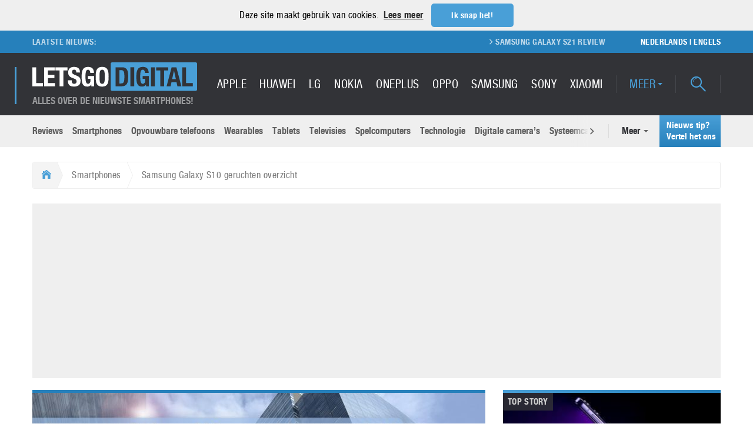

--- FILE ---
content_type: text/html; charset=utf-8
request_url: https://www.google.com/recaptcha/api2/aframe
body_size: 268
content:
<!DOCTYPE HTML><html><head><meta http-equiv="content-type" content="text/html; charset=UTF-8"></head><body><script nonce="fTDL-WxccBVrV4wLOJSPow">/** Anti-fraud and anti-abuse applications only. See google.com/recaptcha */ try{var clients={'sodar':'https://pagead2.googlesyndication.com/pagead/sodar?'};window.addEventListener("message",function(a){try{if(a.source===window.parent){var b=JSON.parse(a.data);var c=clients[b['id']];if(c){var d=document.createElement('img');d.src=c+b['params']+'&rc='+(localStorage.getItem("rc::a")?sessionStorage.getItem("rc::b"):"");window.document.body.appendChild(d);sessionStorage.setItem("rc::e",parseInt(sessionStorage.getItem("rc::e")||0)+1);localStorage.setItem("rc::h",'1769914570303');}}}catch(b){}});window.parent.postMessage("_grecaptcha_ready", "*");}catch(b){}</script></body></html>

--- FILE ---
content_type: text/css
request_url: https://nl.letsgodigital.org/extensions/cache/background-css/1/nl.letsgodigital.org/extensions/cache/min/1/extensions/themes/letsgodigital-parent/dist/css/styles.min.css?ver=1715182898&wpr_t=1769845690
body_size: 31721
content:
@charset "UTF-8";
/*!
 * Bootstrap v4.0.0-alpha.6 (https://getbootstrap.com)
 * Copyright 2011-2017 The Bootstrap Authors
 * Copyright 2011-2017 Twitter, Inc.
 * Licensed under MIT (https://github.com/twbs/bootstrap/blob/master/LICENSE)
 */
/*! normalize.css v5.0.0 | MIT License | github.com/necolas/normalize.css */html{font-family:sans-serif;line-height:1.15;-ms-text-size-adjust:100%;-webkit-text-size-adjust:100%}body{margin:0}article,aside,footer,header,nav,section{display:block}h1{font-size:2em;margin:.67em 0}figcaption,figure,main{display:block}figure{margin:1em 40px}hr{box-sizing:content-box;height:0;overflow:visible}pre{font-family:monospace,monospace;font-size:1em}a{background-color:transparent;-webkit-text-decoration-skip:objects}a:active,a:hover{outline-width:0}abbr[title]{border-bottom:none;text-decoration:underline;text-decoration:underline dotted}b,strong{font-weight:inherit;font-weight:bolder}code,kbd,samp{font-family:monospace,monospace;font-size:1em}dfn{font-style:italic}mark{background-color:#ff0;color:#000}small{font-size:80%}sub,sup{font-size:75%;line-height:0;position:relative;vertical-align:baseline}sub{bottom:-.25em}sup{top:-.5em}audio,video{display:inline-block}audio:not([controls]){display:none;height:0}img{border-style:none}svg:not(:root){overflow:hidden}button,input,optgroup,select,textarea{font-family:sans-serif;font-size:100%;line-height:1.15;margin:0}button,input{overflow:visible}button,select{text-transform:none}[type=reset],[type=submit],button,html [type=button]{-webkit-appearance:button}[type=button]::-moz-focus-inner,[type=reset]::-moz-focus-inner,[type=submit]::-moz-focus-inner,button::-moz-focus-inner{border-style:none;padding:0}[type=button]:-moz-focusring,[type=reset]:-moz-focusring,[type=submit]:-moz-focusring,button:-moz-focusring{outline:1px dotted ButtonText}fieldset{border:1px solid silver;margin:0 2px;padding:.35em .625em .75em}legend{box-sizing:border-box;color:inherit;display:table;max-width:100%;padding:0;white-space:normal}progress{display:inline-block;vertical-align:baseline}textarea{overflow:auto}[type=checkbox],[type=radio]{box-sizing:border-box;padding:0}[type=number]::-webkit-inner-spin-button,[type=number]::-webkit-outer-spin-button{height:auto}[type=search]{-webkit-appearance:textfield;outline-offset:-2px}[type=search]::-webkit-search-cancel-button,[type=search]::-webkit-search-decoration{-webkit-appearance:none}::-webkit-file-upload-button{-webkit-appearance:button;font:inherit}details,menu{display:block}summary{display:list-item}canvas{display:inline-block}[hidden],template{display:none}@media print{*,:after,:before,blockquote:first-letter,blockquote:first-line,div:first-letter,div:first-line,li:first-letter,li:first-line,p:first-letter,p:first-line{text-shadow:none!important;box-shadow:none!important}a,a:visited{text-decoration:underline}abbr[title]:after{content:" (" attr(title) ")"}pre{white-space:pre-wrap!important}blockquote,pre{border:1px solid #999;page-break-inside:avoid}thead{display:table-header-group}img,tr{page-break-inside:avoid}h2,h3,p{orphans:3;widows:3}h2,h3{page-break-after:avoid}.navbar{display:none}.badge{border:1px solid #000}.table{border-collapse:collapse!important}.table td,.table th{background-color:#fff!important}.table-bordered td,.table-bordered th{border:1px solid #ddd!important}}html{box-sizing:border-box}*,:after,:before{box-sizing:inherit}@-ms-viewport{width:device-width}html{-ms-overflow-style:scrollbar;-webkit-tap-highlight-color:transparent}body{font-family:-apple-system,system-ui,BlinkMacSystemFont,Segoe UI,Roboto,Helvetica Neue,Arial,sans-serif;font-size:1rem;font-weight:400;line-height:1.5;color:#292b2c;background-color:#fff}[tabindex="-1"]:focus{outline:none!important}h1,h2,h3,h4,h5,h6{margin-top:0;margin-bottom:.5rem}p{margin-top:0;margin-bottom:1rem}abbr[data-original-title],abbr[title]{cursor:help}address{font-style:normal;line-height:inherit}address,dl,ol,ul{margin-bottom:1rem}dl,ol,ul{margin-top:0}ol ol,ol ul,ul ol,ul ul{margin-bottom:0}dt{font-weight:700}dd{margin-bottom:.5rem;margin-left:0}blockquote{margin:0 0 1rem}a{color:#0275d8;text-decoration:none}a:focus,a:hover{color:#014c8c;text-decoration:underline}a:not([href]):not([tabindex]),a:not([href]):not([tabindex]):focus,a:not([href]):not([tabindex]):hover{color:inherit;text-decoration:none}a:not([href]):not([tabindex]):focus{outline:0}pre{margin-top:0;margin-bottom:1rem;overflow:auto}figure{margin:0 0 1rem}img{vertical-align:middle}[role=button]{cursor:pointer}[role=button],a,area,button,input,label,select,summary,textarea{touch-action:manipulation}table{border-collapse:collapse;background-color:transparent}caption{padding-top:.75rem;padding-bottom:.75rem;color:#636c72;caption-side:bottom}caption,th{text-align:left}label{display:inline-block;margin-bottom:.5rem}button:focus{outline:1px dotted;outline:5px auto -webkit-focus-ring-color}button,input,select,textarea{line-height:inherit}input[type=checkbox]:disabled,input[type=radio]:disabled{cursor:not-allowed}input[type=date],input[type=datetime-local],input[type=month],input[type=time]{-webkit-appearance:listbox}textarea{resize:vertical}fieldset{min-width:0;padding:0;margin:0;border:0}legend{display:block;width:100%;padding:0;margin-bottom:.5rem;font-size:1.5rem;line-height:inherit}input[type=search]{-webkit-appearance:none}output{display:inline-block}[hidden]{display:none!important}.h1,.h2,.h3,.h4,.h5,.h6,h1,h2,h3,h4,h5,h6{margin-bottom:.5rem;font-family:inherit;font-weight:500;line-height:1.1;color:inherit}.h1,h1{font-size:2.5rem}.h2,h2{font-size:2rem}.h3,h3{font-size:1.75rem}.h4,h4{font-size:1.5rem}.h5,h5{font-size:1.25rem}.h6,h6{font-size:1rem}.lead{font-size:1.25rem;font-weight:300}.display-1{font-size:6rem}.display-1,.display-2{font-weight:300;line-height:1.1}.display-2{font-size:5.5rem}.display-3{font-size:4.5rem}.display-3,.display-4{font-weight:300;line-height:1.1}.display-4{font-size:3.5rem}hr{margin-top:1rem;margin-bottom:1rem;border:0;border-top:1px solid rgba(0,0,0,.1)}.small,small{font-size:80%;font-weight:400}.mark,mark{padding:.2em;background-color:#fcf8e3}.list-inline,.list-unstyled{padding-left:0;list-style:none}.list-inline-item{display:inline-block}.list-inline-item:not(:last-child){margin-right:5px}.initialism{font-size:90%;text-transform:uppercase}.blockquote{padding:.5rem 1rem;margin-bottom:1rem;font-size:1.25rem;border-left:.25rem solid #eceeef}.blockquote-footer{display:block;font-size:80%;color:#636c72}.blockquote-footer:before{content:"\2014 \00A0"}.blockquote-reverse{padding-right:1rem;padding-left:0;text-align:right;border-right:.25rem solid #eceeef;border-left:0}.blockquote-reverse .blockquote-footer:before{content:""}.blockquote-reverse .blockquote-footer:after{content:"\00A0 \2014"}.img-fluid,.img-thumbnail{max-width:100%;height:auto}.img-thumbnail{padding:.25rem;background-color:#fff;border:1px solid #ddd;border-radius:.25rem;transition:all .2s ease-in-out}.figure{display:inline-block}.figure-img{margin-bottom:.5rem;line-height:1}.figure-caption{font-size:90%;color:#636c72}code,kbd,pre,samp{font-family:Menlo,Monaco,Consolas,Liberation Mono,Courier New,monospace}code{padding:.2rem .4rem;font-size:90%;color:#bd4147;background-color:#f7f7f9;border-radius:.25rem}a>code{padding:0;color:inherit;background-color:inherit}kbd{padding:.2rem .4rem;font-size:90%;color:#fff;background-color:#292b2c;border-radius:.2rem}kbd kbd{padding:0;font-size:100%;font-weight:700}pre{display:block;margin-top:0;margin-bottom:1rem;font-size:90%;color:#292b2c}pre code{padding:0;font-size:inherit;color:inherit;background-color:transparent;border-radius:0}.pre-scrollable{max-height:340px;overflow-y:scroll}.container{position:relative;margin-left:auto;margin-right:auto;padding-right:15px;padding-left:15px}@media (min-width:576px){.container{padding-right:15px;padding-left:15px}}@media (min-width:768px){.container{padding-right:15px;padding-left:15px}}@media (min-width:992px){.container{padding-right:15px;padding-left:15px}}@media (min-width:1200px){.container{padding-right:15px;padding-left:15px}}@media (min-width:576px){.container{width:540px;max-width:100%}}@media (min-width:768px){.container{width:720px;max-width:100%}}@media (min-width:992px){.container{width:960px;max-width:100%}}@media (min-width:1200px){.container{width:1140px;max-width:100%}}.container-fluid{position:relative;margin-left:auto;margin-right:auto;padding-right:15px;padding-left:15px}@media (min-width:576px){.container-fluid{padding-right:15px;padding-left:15px}}@media (min-width:768px){.container-fluid{padding-right:15px;padding-left:15px}}@media (min-width:992px){.container-fluid{padding-right:15px;padding-left:15px}}@media (min-width:1200px){.container-fluid{padding-right:15px;padding-left:15px}}.row{display:flex;flex-wrap:wrap;margin-right:-15px;margin-left:-15px}@media (min-width:576px){.row{margin-right:-15px;margin-left:-15px}}@media (min-width:768px){.row{margin-right:-15px;margin-left:-15px}}@media (min-width:992px){.row{margin-right:-15px;margin-left:-15px}}@media (min-width:1200px){.row{margin-right:-15px;margin-left:-15px}}.no-gutters{margin-right:0;margin-left:0}.no-gutters>.col,.no-gutters>[class*=col-]{padding-right:0;padding-left:0}.col,.col-1,.col-2,.col-3,.col-4,.col-5,.col-6,.col-7,.col-8,.col-9,.col-10,.col-11,.col-12,.col-lg,.col-lg-1,.col-lg-2,.col-lg-3,.col-lg-4,.col-lg-5,.col-lg-6,.col-lg-7,.col-lg-8,.col-lg-9,.col-lg-10,.col-lg-11,.col-lg-12,.col-md,.col-md-1,.col-md-2,.col-md-3,.col-md-4,.col-md-5,.col-md-6,.col-md-7,.col-md-8,.col-md-9,.col-md-10,.col-md-11,.col-md-12,.col-sm,.col-sm-1,.col-sm-2,.col-sm-3,.col-sm-4,.col-sm-5,.col-sm-6,.col-sm-7,.col-sm-8,.col-sm-9,.col-sm-10,.col-sm-11,.col-sm-12,.col-xl,.col-xl-1,.col-xl-2,.col-xl-3,.col-xl-4,.col-xl-5,.col-xl-6,.col-xl-7,.col-xl-8,.col-xl-9,.col-xl-10,.col-xl-11,.col-xl-12{position:relative;width:100%;min-height:1px;padding-right:15px;padding-left:15px}@media (min-width:576px){.col,.col-1,.col-2,.col-3,.col-4,.col-5,.col-6,.col-7,.col-8,.col-9,.col-10,.col-11,.col-12,.col-lg,.col-lg-1,.col-lg-2,.col-lg-3,.col-lg-4,.col-lg-5,.col-lg-6,.col-lg-7,.col-lg-8,.col-lg-9,.col-lg-10,.col-lg-11,.col-lg-12,.col-md,.col-md-1,.col-md-2,.col-md-3,.col-md-4,.col-md-5,.col-md-6,.col-md-7,.col-md-8,.col-md-9,.col-md-10,.col-md-11,.col-md-12,.col-sm,.col-sm-1,.col-sm-2,.col-sm-3,.col-sm-4,.col-sm-5,.col-sm-6,.col-sm-7,.col-sm-8,.col-sm-9,.col-sm-10,.col-sm-11,.col-sm-12,.col-xl,.col-xl-1,.col-xl-2,.col-xl-3,.col-xl-4,.col-xl-5,.col-xl-6,.col-xl-7,.col-xl-8,.col-xl-9,.col-xl-10,.col-xl-11,.col-xl-12{padding-right:15px;padding-left:15px}}@media (min-width:768px){.col,.col-1,.col-2,.col-3,.col-4,.col-5,.col-6,.col-7,.col-8,.col-9,.col-10,.col-11,.col-12,.col-lg,.col-lg-1,.col-lg-2,.col-lg-3,.col-lg-4,.col-lg-5,.col-lg-6,.col-lg-7,.col-lg-8,.col-lg-9,.col-lg-10,.col-lg-11,.col-lg-12,.col-md,.col-md-1,.col-md-2,.col-md-3,.col-md-4,.col-md-5,.col-md-6,.col-md-7,.col-md-8,.col-md-9,.col-md-10,.col-md-11,.col-md-12,.col-sm,.col-sm-1,.col-sm-2,.col-sm-3,.col-sm-4,.col-sm-5,.col-sm-6,.col-sm-7,.col-sm-8,.col-sm-9,.col-sm-10,.col-sm-11,.col-sm-12,.col-xl,.col-xl-1,.col-xl-2,.col-xl-3,.col-xl-4,.col-xl-5,.col-xl-6,.col-xl-7,.col-xl-8,.col-xl-9,.col-xl-10,.col-xl-11,.col-xl-12{padding-right:15px;padding-left:15px}}@media (min-width:992px){.col,.col-1,.col-2,.col-3,.col-4,.col-5,.col-6,.col-7,.col-8,.col-9,.col-10,.col-11,.col-12,.col-lg,.col-lg-1,.col-lg-2,.col-lg-3,.col-lg-4,.col-lg-5,.col-lg-6,.col-lg-7,.col-lg-8,.col-lg-9,.col-lg-10,.col-lg-11,.col-lg-12,.col-md,.col-md-1,.col-md-2,.col-md-3,.col-md-4,.col-md-5,.col-md-6,.col-md-7,.col-md-8,.col-md-9,.col-md-10,.col-md-11,.col-md-12,.col-sm,.col-sm-1,.col-sm-2,.col-sm-3,.col-sm-4,.col-sm-5,.col-sm-6,.col-sm-7,.col-sm-8,.col-sm-9,.col-sm-10,.col-sm-11,.col-sm-12,.col-xl,.col-xl-1,.col-xl-2,.col-xl-3,.col-xl-4,.col-xl-5,.col-xl-6,.col-xl-7,.col-xl-8,.col-xl-9,.col-xl-10,.col-xl-11,.col-xl-12{padding-right:15px;padding-left:15px}}@media (min-width:1200px){.col,.col-1,.col-2,.col-3,.col-4,.col-5,.col-6,.col-7,.col-8,.col-9,.col-10,.col-11,.col-12,.col-lg,.col-lg-1,.col-lg-2,.col-lg-3,.col-lg-4,.col-lg-5,.col-lg-6,.col-lg-7,.col-lg-8,.col-lg-9,.col-lg-10,.col-lg-11,.col-lg-12,.col-md,.col-md-1,.col-md-2,.col-md-3,.col-md-4,.col-md-5,.col-md-6,.col-md-7,.col-md-8,.col-md-9,.col-md-10,.col-md-11,.col-md-12,.col-sm,.col-sm-1,.col-sm-2,.col-sm-3,.col-sm-4,.col-sm-5,.col-sm-6,.col-sm-7,.col-sm-8,.col-sm-9,.col-sm-10,.col-sm-11,.col-sm-12,.col-xl,.col-xl-1,.col-xl-2,.col-xl-3,.col-xl-4,.col-xl-5,.col-xl-6,.col-xl-7,.col-xl-8,.col-xl-9,.col-xl-10,.col-xl-11,.col-xl-12{padding-right:15px;padding-left:15px}}.col{flex-basis:0%;flex-grow:1;max-width:100%}.col-auto{flex:0 0 auto;width:auto}.col-1{flex:0 0 8.33333%;max-width:8.33333%}.col-2{flex:0 0 16.66667%;max-width:16.66667%}.col-3{flex:0 0 25%;max-width:25%}.col-4{flex:0 0 33.33333%;max-width:33.33333%}.col-5{flex:0 0 41.66667%;max-width:41.66667%}.col-6{flex:0 0 50%;max-width:50%}.col-7{flex:0 0 58.33333%;max-width:58.33333%}.col-8{flex:0 0 66.66667%;max-width:66.66667%}.col-9{flex:0 0 75%;max-width:75%}.col-10{flex:0 0 83.33333%;max-width:83.33333%}.col-11{flex:0 0 91.66667%;max-width:91.66667%}.col-12{flex:0 0 100%;max-width:100%}.pull-0{right:auto}.pull-1{right:8.33333%}.pull-2{right:16.66667%}.pull-3{right:25%}.pull-4{right:33.33333%}.pull-5{right:41.66667%}.pull-6{right:50%}.pull-7{right:58.33333%}.pull-8{right:66.66667%}.pull-9{right:75%}.pull-10{right:83.33333%}.pull-11{right:91.66667%}.pull-12{right:100%}.push-0{left:auto}.push-1{left:8.33333%}.push-2{left:16.66667%}.push-3{left:25%}.push-4{left:33.33333%}.push-5{left:41.66667%}.push-6{left:50%}.push-7{left:58.33333%}.push-8{left:66.66667%}.push-9{left:75%}.push-10{left:83.33333%}.push-11{left:91.66667%}.push-12{left:100%}.offset-1{margin-left:8.33333%}.offset-2{margin-left:16.66667%}.offset-3{margin-left:25%}.offset-4{margin-left:33.33333%}.offset-5{margin-left:41.66667%}.offset-6{margin-left:50%}.offset-7{margin-left:58.33333%}.offset-8{margin-left:66.66667%}.offset-9{margin-left:75%}.offset-10{margin-left:83.33333%}.offset-11{margin-left:91.66667%}@media (min-width:576px){.col-sm{flex-basis:0%;flex-grow:1;max-width:100%}.col-sm-auto{flex:0 0 auto;width:auto}.col-sm-1{flex:0 0 8.33333%;max-width:8.33333%}.col-sm-2{flex:0 0 16.66667%;max-width:16.66667%}.col-sm-3{flex:0 0 25%;max-width:25%}.col-sm-4{flex:0 0 33.33333%;max-width:33.33333%}.col-sm-5{flex:0 0 41.66667%;max-width:41.66667%}.col-sm-6{flex:0 0 50%;max-width:50%}.col-sm-7{flex:0 0 58.33333%;max-width:58.33333%}.col-sm-8{flex:0 0 66.66667%;max-width:66.66667%}.col-sm-9{flex:0 0 75%;max-width:75%}.col-sm-10{flex:0 0 83.33333%;max-width:83.33333%}.col-sm-11{flex:0 0 91.66667%;max-width:91.66667%}.col-sm-12{flex:0 0 100%;max-width:100%}.pull-sm-0{right:auto}.pull-sm-1{right:8.33333%}.pull-sm-2{right:16.66667%}.pull-sm-3{right:25%}.pull-sm-4{right:33.33333%}.pull-sm-5{right:41.66667%}.pull-sm-6{right:50%}.pull-sm-7{right:58.33333%}.pull-sm-8{right:66.66667%}.pull-sm-9{right:75%}.pull-sm-10{right:83.33333%}.pull-sm-11{right:91.66667%}.pull-sm-12{right:100%}.push-sm-0{left:auto}.push-sm-1{left:8.33333%}.push-sm-2{left:16.66667%}.push-sm-3{left:25%}.push-sm-4{left:33.33333%}.push-sm-5{left:41.66667%}.push-sm-6{left:50%}.push-sm-7{left:58.33333%}.push-sm-8{left:66.66667%}.push-sm-9{left:75%}.push-sm-10{left:83.33333%}.push-sm-11{left:91.66667%}.push-sm-12{left:100%}.offset-sm-0{margin-left:0}.offset-sm-1{margin-left:8.33333%}.offset-sm-2{margin-left:16.66667%}.offset-sm-3{margin-left:25%}.offset-sm-4{margin-left:33.33333%}.offset-sm-5{margin-left:41.66667%}.offset-sm-6{margin-left:50%}.offset-sm-7{margin-left:58.33333%}.offset-sm-8{margin-left:66.66667%}.offset-sm-9{margin-left:75%}.offset-sm-10{margin-left:83.33333%}.offset-sm-11{margin-left:91.66667%}}@media (min-width:768px){.col-md{flex-basis:0%;flex-grow:1;max-width:100%}.col-md-auto{flex:0 0 auto;width:auto}.col-md-1{flex:0 0 8.33333%;max-width:8.33333%}.col-md-2{flex:0 0 16.66667%;max-width:16.66667%}.col-md-3{flex:0 0 25%;max-width:25%}.col-md-4{flex:0 0 33.33333%;max-width:33.33333%}.col-md-5{flex:0 0 41.66667%;max-width:41.66667%}.col-md-6{flex:0 0 50%;max-width:50%}.col-md-7{flex:0 0 58.33333%;max-width:58.33333%}.col-md-8{flex:0 0 66.66667%;max-width:66.66667%}.col-md-9{flex:0 0 75%;max-width:75%}.col-md-10{flex:0 0 83.33333%;max-width:83.33333%}.col-md-11{flex:0 0 91.66667%;max-width:91.66667%}.col-md-12{flex:0 0 100%;max-width:100%}.pull-md-0{right:auto}.pull-md-1{right:8.33333%}.pull-md-2{right:16.66667%}.pull-md-3{right:25%}.pull-md-4{right:33.33333%}.pull-md-5{right:41.66667%}.pull-md-6{right:50%}.pull-md-7{right:58.33333%}.pull-md-8{right:66.66667%}.pull-md-9{right:75%}.pull-md-10{right:83.33333%}.pull-md-11{right:91.66667%}.pull-md-12{right:100%}.push-md-0{left:auto}.push-md-1{left:8.33333%}.push-md-2{left:16.66667%}.push-md-3{left:25%}.push-md-4{left:33.33333%}.push-md-5{left:41.66667%}.push-md-6{left:50%}.push-md-7{left:58.33333%}.push-md-8{left:66.66667%}.push-md-9{left:75%}.push-md-10{left:83.33333%}.push-md-11{left:91.66667%}.push-md-12{left:100%}.offset-md-0{margin-left:0}.offset-md-1{margin-left:8.33333%}.offset-md-2{margin-left:16.66667%}.offset-md-3{margin-left:25%}.offset-md-4{margin-left:33.33333%}.offset-md-5{margin-left:41.66667%}.offset-md-6{margin-left:50%}.offset-md-7{margin-left:58.33333%}.offset-md-8{margin-left:66.66667%}.offset-md-9{margin-left:75%}.offset-md-10{margin-left:83.33333%}.offset-md-11{margin-left:91.66667%}}@media (min-width:992px){.col-lg{flex-basis:0%;flex-grow:1;max-width:100%}.col-lg-auto{flex:0 0 auto;width:auto}.col-lg-1{flex:0 0 8.33333%;max-width:8.33333%}.col-lg-2{flex:0 0 16.66667%;max-width:16.66667%}.col-lg-3{flex:0 0 25%;max-width:25%}.col-lg-4{flex:0 0 33.33333%;max-width:33.33333%}.col-lg-5{flex:0 0 41.66667%;max-width:41.66667%}.col-lg-6{flex:0 0 50%;max-width:50%}.col-lg-7{flex:0 0 58.33333%;max-width:58.33333%}.col-lg-8{flex:0 0 66.66667%;max-width:66.66667%}.col-lg-9{flex:0 0 75%;max-width:75%}.col-lg-10{flex:0 0 83.33333%;max-width:83.33333%}.col-lg-11{flex:0 0 91.66667%;max-width:91.66667%}.col-lg-12{flex:0 0 100%;max-width:100%}.pull-lg-0{right:auto}.pull-lg-1{right:8.33333%}.pull-lg-2{right:16.66667%}.pull-lg-3{right:25%}.pull-lg-4{right:33.33333%}.pull-lg-5{right:41.66667%}.pull-lg-6{right:50%}.pull-lg-7{right:58.33333%}.pull-lg-8{right:66.66667%}.pull-lg-9{right:75%}.pull-lg-10{right:83.33333%}.pull-lg-11{right:91.66667%}.pull-lg-12{right:100%}.push-lg-0{left:auto}.push-lg-1{left:8.33333%}.push-lg-2{left:16.66667%}.push-lg-3{left:25%}.push-lg-4{left:33.33333%}.push-lg-5{left:41.66667%}.push-lg-6{left:50%}.push-lg-7{left:58.33333%}.push-lg-8{left:66.66667%}.push-lg-9{left:75%}.push-lg-10{left:83.33333%}.push-lg-11{left:91.66667%}.push-lg-12{left:100%}.offset-lg-0{margin-left:0}.offset-lg-1{margin-left:8.33333%}.offset-lg-2{margin-left:16.66667%}.offset-lg-3{margin-left:25%}.offset-lg-4{margin-left:33.33333%}.offset-lg-5{margin-left:41.66667%}.offset-lg-6{margin-left:50%}.offset-lg-7{margin-left:58.33333%}.offset-lg-8{margin-left:66.66667%}.offset-lg-9{margin-left:75%}.offset-lg-10{margin-left:83.33333%}.offset-lg-11{margin-left:91.66667%}}@media (min-width:1200px){.col-xl{flex-basis:0%;flex-grow:1;max-width:100%}.col-xl-auto{flex:0 0 auto;width:auto}.col-xl-1{flex:0 0 8.33333%;max-width:8.33333%}.col-xl-2{flex:0 0 16.66667%;max-width:16.66667%}.col-xl-3{flex:0 0 25%;max-width:25%}.col-xl-4{flex:0 0 33.33333%;max-width:33.33333%}.col-xl-5{flex:0 0 41.66667%;max-width:41.66667%}.col-xl-6{flex:0 0 50%;max-width:50%}.col-xl-7{flex:0 0 58.33333%;max-width:58.33333%}.col-xl-8{flex:0 0 66.66667%;max-width:66.66667%}.col-xl-9{flex:0 0 75%;max-width:75%}.col-xl-10{flex:0 0 83.33333%;max-width:83.33333%}.col-xl-11{flex:0 0 91.66667%;max-width:91.66667%}.col-xl-12{flex:0 0 100%;max-width:100%}.pull-xl-0{right:auto}.pull-xl-1{right:8.33333%}.pull-xl-2{right:16.66667%}.pull-xl-3{right:25%}.pull-xl-4{right:33.33333%}.pull-xl-5{right:41.66667%}.pull-xl-6{right:50%}.pull-xl-7{right:58.33333%}.pull-xl-8{right:66.66667%}.pull-xl-9{right:75%}.pull-xl-10{right:83.33333%}.pull-xl-11{right:91.66667%}.pull-xl-12{right:100%}.push-xl-0{left:auto}.push-xl-1{left:8.33333%}.push-xl-2{left:16.66667%}.push-xl-3{left:25%}.push-xl-4{left:33.33333%}.push-xl-5{left:41.66667%}.push-xl-6{left:50%}.push-xl-7{left:58.33333%}.push-xl-8{left:66.66667%}.push-xl-9{left:75%}.push-xl-10{left:83.33333%}.push-xl-11{left:91.66667%}.push-xl-12{left:100%}.offset-xl-0{margin-left:0}.offset-xl-1{margin-left:8.33333%}.offset-xl-2{margin-left:16.66667%}.offset-xl-3{margin-left:25%}.offset-xl-4{margin-left:33.33333%}.offset-xl-5{margin-left:41.66667%}.offset-xl-6{margin-left:50%}.offset-xl-7{margin-left:58.33333%}.offset-xl-8{margin-left:66.66667%}.offset-xl-9{margin-left:75%}.offset-xl-10{margin-left:83.33333%}.offset-xl-11{margin-left:91.66667%}}.table{width:100%;max-width:100%;margin-bottom:1rem}.table td,.table th{padding:.75rem;vertical-align:top;border-top:1px solid #eceeef}.table thead th{vertical-align:bottom;border-bottom:2px solid #eceeef}.table tbody+tbody{border-top:2px solid #eceeef}.table .table{background-color:#fff}.table-sm td,.table-sm th{padding:.3rem}.table-bordered,.table-bordered td,.table-bordered th{border:1px solid #eceeef}.table-bordered thead td,.table-bordered thead th{border-bottom-width:2px}.table-striped tbody tr:nth-of-type(odd){background-color:rgba(0,0,0,.05)}.table-active,.table-active>td,.table-active>th,.table-hover .table-active:hover,.table-hover .table-active:hover>td,.table-hover .table-active:hover>th,.table-hover tbody tr:hover{background-color:rgba(0,0,0,.075)}.table-success,.table-success>td,.table-success>th{background-color:#dff0d8}.table-hover .table-success:hover,.table-hover .table-success:hover>td,.table-hover .table-success:hover>th{background-color:#d0e9c6}.table-info,.table-info>td,.table-info>th{background-color:#d9edf7}.table-hover .table-info:hover,.table-hover .table-info:hover>td,.table-hover .table-info:hover>th{background-color:#c4e3f3}.table-warning,.table-warning>td,.table-warning>th{background-color:#fcf8e3}.table-hover .table-warning:hover,.table-hover .table-warning:hover>td,.table-hover .table-warning:hover>th{background-color:#faf2cc}.table-danger,.table-danger>td,.table-danger>th{background-color:#f2dede}.table-hover .table-danger:hover,.table-hover .table-danger:hover>td,.table-hover .table-danger:hover>th{background-color:#ebcccc}.thead-inverse th{color:#fff;background-color:#292b2c}.thead-default th{color:#464a4c;background-color:#eceeef}.table-inverse{color:#fff;background-color:#292b2c}.table-inverse td,.table-inverse th,.table-inverse thead th{border-color:#fff}.table-inverse.table-bordered{border:0}.table-responsive{display:block;width:100%;overflow-x:auto;-ms-overflow-style:-ms-autohiding-scrollbar}.table-responsive.table-bordered{border:0}.form-control{display:block;width:100%;padding:.5rem .75rem;font-size:1rem;line-height:1.25;color:#464a4c;background-color:#fff;background-image:none;background-clip:padding-box;border:1px solid rgba(0,0,0,.15);border-radius:.25rem;transition:border-color .15s ease-in-out,box-shadow .15s ease-in-out}.form-control::-ms-expand{background-color:transparent;border:0}.form-control:focus{color:#464a4c;background-color:#fff;border-color:#5cb3fd;outline:none}.form-control::placeholder{color:#636c72;opacity:1}.form-control:disabled,.form-control[readonly]{background-color:#eceeef;opacity:1}.form-control:disabled{cursor:not-allowed}select.form-control:not([size]):not([multiple]){height:calc(2.25rem + 2px)}select.form-control:focus::-ms-value{color:#464a4c;background-color:#fff}.form-control-file,.form-control-range{display:block}.col-form-label{padding-top:calc(.5rem - 1px * 2);padding-bottom:calc(.5rem - 1px * 2);margin-bottom:0}.col-form-label-lg{padding-top:calc(.75rem - 1px * 2);padding-bottom:calc(.75rem - 1px * 2);font-size:1.25rem}.col-form-label-sm{padding-top:calc(.25rem - 1px * 2);padding-bottom:calc(.25rem - 1px * 2);font-size:.875rem}.col-form-legend{font-size:1rem}.col-form-legend,.form-control-static{padding-top:.5rem;padding-bottom:.5rem;margin-bottom:0}.form-control-static{line-height:1.25;border:solid transparent;border-width:1px 0}.form-control-static.form-control-lg,.form-control-static.form-control-sm,.input-group-lg>.form-control-static.form-control,.input-group-lg>.form-control-static.input-group-addon,.input-group-lg>.input-group-btn>.form-control-static.btn,.input-group-sm>.form-control-static.form-control,.input-group-sm>.form-control-static.input-group-addon,.input-group-sm>.input-group-btn>.form-control-static.btn{padding-right:0;padding-left:0}.form-control-sm,.input-group-sm>.form-control,.input-group-sm>.input-group-addon,.input-group-sm>.input-group-btn>.btn{padding:.25rem .5rem;font-size:.875rem;border-radius:.2rem}.input-group-sm>.input-group-btn>select.btn:not([size]):not([multiple]),.input-group-sm>select.form-control:not([size]):not([multiple]),.input-group-sm>select.input-group-addon:not([size]):not([multiple]),select.form-control-sm:not([size]):not([multiple]){height:1.8125rem}.form-control-lg,.input-group-lg>.form-control,.input-group-lg>.input-group-addon,.input-group-lg>.input-group-btn>.btn{padding:.75rem 1.5rem;font-size:1.25rem;border-radius:.3rem}.input-group-lg>.input-group-btn>select.btn:not([size]):not([multiple]),.input-group-lg>select.form-control:not([size]):not([multiple]),.input-group-lg>select.input-group-addon:not([size]):not([multiple]),select.form-control-lg:not([size]):not([multiple]){height:3.16667rem}.form-group{margin-bottom:1rem}.form-text{display:block;margin-top:.25rem}.form-check{position:relative;display:block;margin-bottom:.5rem}.form-check.disabled .form-check-label{color:#636c72;cursor:not-allowed}.form-check-label{padding-left:1.25rem;margin-bottom:0;cursor:pointer}.form-check-input{position:absolute;margin-top:.25rem;margin-left:-1.25rem}.form-check-input:only-child{position:static}.form-check-inline{display:inline-block}.form-check-inline .form-check-label{vertical-align:middle}.form-check-inline+.form-check-inline{margin-left:.75rem}.form-control-feedback{margin-top:.25rem}.form-control-danger,.form-control-success,.form-control-warning{padding-right:2.25rem;background-repeat:no-repeat;background-position:center right .5625rem;background-size:1.125rem 1.125rem}.has-success .col-form-label,.has-success .custom-control,.has-success .form-check-label,.has-success .form-control-feedback,.has-success .form-control-label{color:#5cb85c}.has-success .form-control{border-color:#5cb85c}.has-success .input-group-addon{color:#5cb85c;border-color:#5cb85c;background-color:#eaf6ea}.has-success .form-control-success{background-image:url("data:image/svg+xml;charset=utf8,%3Csvg xmlns='http://www.w3.org/2000/svg' viewBox='0 0 8 8'%3E%3Cpath fill='%235cb85c' d='M2.3 6.73L.6 4.53c-.4-1.04.46-1.4 1.1-.8l1.1 1.4 3.4-3.8c.6-.63 1.6-.27 1.2.7l-4 4.6c-.43.5-.8.4-1.1.1z'/%3E%3C/svg%3E")}.has-warning .col-form-label,.has-warning .custom-control,.has-warning .form-check-label,.has-warning .form-control-feedback,.has-warning .form-control-label{color:#f0ad4e}.has-warning .form-control{border-color:#f0ad4e}.has-warning .input-group-addon{color:#f0ad4e;border-color:#f0ad4e;background-color:#fff}.has-warning .form-control-warning{background-image:url("data:image/svg+xml;charset=utf8,%3Csvg xmlns='http://www.w3.org/2000/svg' viewBox='0 0 8 8'%3E%3Cpath fill='%23f0ad4e' d='M4.4 5.324h-.8v-2.46h.8zm0 1.42h-.8V5.89h.8zM3.76.63L.04 7.075c-.115.2.016.425.26.426h7.397c.242 0 .372-.226.258-.426C6.726 4.924 5.47 2.79 4.253.63c-.113-.174-.39-.174-.494 0z'/%3E%3C/svg%3E")}.has-danger .col-form-label,.has-danger .custom-control,.has-danger .form-check-label,.has-danger .form-control-feedback,.has-danger .form-control-label{color:#d9534f}.has-danger .form-control{border-color:#d9534f}.has-danger .input-group-addon{color:#d9534f;border-color:#d9534f;background-color:#fdf7f7}.has-danger .form-control-danger{background-image:url("data:image/svg+xml;charset=utf8,%3Csvg xmlns='http://www.w3.org/2000/svg' fill='%23d9534f' viewBox='-2 -2 7 7'%3E%3Cpath stroke='%23d9534f' d='M0 0l3 3m0-3L0 3'/%3E%3Ccircle r='.5'/%3E%3Ccircle cx='3' r='.5'/%3E%3Ccircle cy='3' r='.5'/%3E%3Ccircle cx='3' cy='3' r='.5'/%3E%3C/svg%3E")}.form-inline{display:flex;flex-flow:row wrap;align-items:center}.form-inline .form-check{width:100%}@media (min-width:576px){.form-inline label{justify-content:center}.form-inline .form-group,.form-inline label{display:flex;align-items:center;margin-bottom:0}.form-inline .form-group{flex:0 0 auto;flex-flow:row wrap}.form-inline .form-control{display:inline-block;width:auto;vertical-align:middle}.form-inline .form-control-static{display:inline-block}.form-inline .input-group{width:auto}.form-inline .form-control-label{margin-bottom:0;vertical-align:middle}.form-inline .form-check{display:flex;align-items:center;justify-content:center;width:auto;margin-top:0;margin-bottom:0}.form-inline .form-check-label{padding-left:0}.form-inline .form-check-input{position:relative;margin-top:0;margin-right:.25rem;margin-left:0}.form-inline .custom-control{display:flex;align-items:center;justify-content:center;padding-left:0}.form-inline .custom-control-indicator{position:static;display:inline-block;margin-right:.25rem;vertical-align:text-bottom}.form-inline .has-feedback .form-control-feedback{top:0}}.btn{display:inline-block;font-weight:400;line-height:1.25;text-align:center;white-space:nowrap;vertical-align:middle;user-select:none;border:1px solid transparent;padding:.5rem 1rem;font-size:1rem;border-radius:.25rem;transition:all .2s ease-in-out}.btn:focus,.btn:hover{text-decoration:none}.btn.focus,.btn:focus{outline:0;box-shadow:0 0 0 2px rgba(2,117,216,.25)}.btn.disabled,.btn:disabled{cursor:not-allowed;opacity:.65}.btn.active,.btn:active{background-image:none}a.btn.disabled,fieldset[disabled] a.btn{pointer-events:none}.btn-primary{color:#fff;background-color:#0275d8;border-color:#0275d8}.btn-primary:hover{color:#fff;background-color:#025aa5;border-color:#01549b}.btn-primary.focus,.btn-primary:focus{box-shadow:0 0 0 2px rgba(2,117,216,.5)}.btn-primary.disabled,.btn-primary:disabled{background-color:#0275d8;border-color:#0275d8}.btn-primary.active,.btn-primary:active,.show>.btn-primary.dropdown-toggle{color:#fff;background-color:#025aa5;background-image:none;border-color:#01549b}.btn-secondary{color:#292b2c;background-color:#fff;border-color:#ccc}.btn-secondary:hover{color:#292b2c;background-color:#e6e6e6;border-color:#adadad}.btn-secondary.focus,.btn-secondary:focus{box-shadow:0 0 0 2px hsla(0,0%,80%,.5)}.btn-secondary.disabled,.btn-secondary:disabled{background-color:#fff;border-color:#ccc}.btn-secondary.active,.btn-secondary:active,.show>.btn-secondary.dropdown-toggle{color:#292b2c;background-color:#e6e6e6;background-image:none;border-color:#adadad}.btn-info{color:#fff;background-color:#5bc0de;border-color:#5bc0de}.btn-info:hover{color:#fff;background-color:#31b0d5;border-color:#2aabd2}.btn-info.focus,.btn-info:focus{box-shadow:0 0 0 2px rgba(91,192,222,.5)}.btn-info.disabled,.btn-info:disabled{background-color:#5bc0de;border-color:#5bc0de}.btn-info.active,.btn-info:active,.show>.btn-info.dropdown-toggle{color:#fff;background-color:#31b0d5;background-image:none;border-color:#2aabd2}.btn-success{color:#fff;background-color:#5cb85c;border-color:#5cb85c}.btn-success:hover{color:#fff;background-color:#449d44;border-color:#419641}.btn-success.focus,.btn-success:focus{box-shadow:0 0 0 2px rgba(92,184,92,.5)}.btn-success.disabled,.btn-success:disabled{background-color:#5cb85c;border-color:#5cb85c}.btn-success.active,.btn-success:active,.show>.btn-success.dropdown-toggle{color:#fff;background-color:#449d44;background-image:none;border-color:#419641}.btn-warning{color:#fff;background-color:#f0ad4e;border-color:#f0ad4e}.btn-warning:hover{color:#fff;background-color:#ec971f;border-color:#eb9316}.btn-warning.focus,.btn-warning:focus{box-shadow:0 0 0 2px rgba(240,173,78,.5)}.btn-warning.disabled,.btn-warning:disabled{background-color:#f0ad4e;border-color:#f0ad4e}.btn-warning.active,.btn-warning:active,.show>.btn-warning.dropdown-toggle{color:#fff;background-color:#ec971f;background-image:none;border-color:#eb9316}.btn-danger{color:#fff;background-color:#d9534f;border-color:#d9534f}.btn-danger:hover{color:#fff;background-color:#c9302c;border-color:#c12e2a}.btn-danger.focus,.btn-danger:focus{box-shadow:0 0 0 2px rgba(217,83,79,.5)}.btn-danger.disabled,.btn-danger:disabled{background-color:#d9534f;border-color:#d9534f}.btn-danger.active,.btn-danger:active,.show>.btn-danger.dropdown-toggle{color:#fff;background-color:#c9302c;background-image:none;border-color:#c12e2a}.btn-outline-primary{color:#0275d8;background-image:none;background-color:transparent;border-color:#0275d8}.btn-outline-primary:hover{color:#fff;background-color:#0275d8;border-color:#0275d8}.btn-outline-primary.focus,.btn-outline-primary:focus{box-shadow:0 0 0 2px rgba(2,117,216,.5)}.btn-outline-primary.disabled,.btn-outline-primary:disabled{color:#0275d8;background-color:transparent}.btn-outline-primary.active,.btn-outline-primary:active,.show>.btn-outline-primary.dropdown-toggle{color:#fff;background-color:#0275d8;border-color:#0275d8}.btn-outline-secondary{color:#ccc;background-image:none;background-color:transparent;border-color:#ccc}.btn-outline-secondary:hover{color:#fff;background-color:#ccc;border-color:#ccc}.btn-outline-secondary.focus,.btn-outline-secondary:focus{box-shadow:0 0 0 2px hsla(0,0%,80%,.5)}.btn-outline-secondary.disabled,.btn-outline-secondary:disabled{color:#ccc;background-color:transparent}.btn-outline-secondary.active,.btn-outline-secondary:active,.show>.btn-outline-secondary.dropdown-toggle{color:#fff;background-color:#ccc;border-color:#ccc}.btn-outline-info{color:#5bc0de;background-image:none;background-color:transparent;border-color:#5bc0de}.btn-outline-info:hover{color:#fff;background-color:#5bc0de;border-color:#5bc0de}.btn-outline-info.focus,.btn-outline-info:focus{box-shadow:0 0 0 2px rgba(91,192,222,.5)}.btn-outline-info.disabled,.btn-outline-info:disabled{color:#5bc0de;background-color:transparent}.btn-outline-info.active,.btn-outline-info:active,.show>.btn-outline-info.dropdown-toggle{color:#fff;background-color:#5bc0de;border-color:#5bc0de}.btn-outline-success{color:#5cb85c;background-image:none;background-color:transparent;border-color:#5cb85c}.btn-outline-success:hover{color:#fff;background-color:#5cb85c;border-color:#5cb85c}.btn-outline-success.focus,.btn-outline-success:focus{box-shadow:0 0 0 2px rgba(92,184,92,.5)}.btn-outline-success.disabled,.btn-outline-success:disabled{color:#5cb85c;background-color:transparent}.btn-outline-success.active,.btn-outline-success:active,.show>.btn-outline-success.dropdown-toggle{color:#fff;background-color:#5cb85c;border-color:#5cb85c}.btn-outline-warning{color:#f0ad4e;background-image:none;background-color:transparent;border-color:#f0ad4e}.btn-outline-warning:hover{color:#fff;background-color:#f0ad4e;border-color:#f0ad4e}.btn-outline-warning.focus,.btn-outline-warning:focus{box-shadow:0 0 0 2px rgba(240,173,78,.5)}.btn-outline-warning.disabled,.btn-outline-warning:disabled{color:#f0ad4e;background-color:transparent}.btn-outline-warning.active,.btn-outline-warning:active,.show>.btn-outline-warning.dropdown-toggle{color:#fff;background-color:#f0ad4e;border-color:#f0ad4e}.btn-outline-danger{color:#d9534f;background-image:none;background-color:transparent;border-color:#d9534f}.btn-outline-danger:hover{color:#fff;background-color:#d9534f;border-color:#d9534f}.btn-outline-danger.focus,.btn-outline-danger:focus{box-shadow:0 0 0 2px rgba(217,83,79,.5)}.btn-outline-danger.disabled,.btn-outline-danger:disabled{color:#d9534f;background-color:transparent}.btn-outline-danger.active,.btn-outline-danger:active,.show>.btn-outline-danger.dropdown-toggle{color:#fff;background-color:#d9534f;border-color:#d9534f}.btn-link{font-weight:400;color:#0275d8;border-radius:0}.btn-link,.btn-link.active,.btn-link:active,.btn-link:disabled{background-color:transparent}.btn-link,.btn-link:active,.btn-link:focus,.btn-link:hover{border-color:transparent}.btn-link:focus,.btn-link:hover{color:#014c8c;text-decoration:underline;background-color:transparent}.btn-link:disabled{color:#636c72}.btn-link:disabled:focus,.btn-link:disabled:hover{text-decoration:none}.btn-group-lg>.btn,.btn-lg{padding:.75rem 1.5rem;font-size:1.25rem;border-radius:.3rem}.btn-group-sm>.btn,.btn-sm{padding:.25rem .5rem;font-size:.875rem;border-radius:.2rem}.btn-block{display:block;width:100%}.btn-block+.btn-block{margin-top:.5rem}input[type=button].btn-block,input[type=reset].btn-block,input[type=submit].btn-block{width:100%}.fade{opacity:0;transition:opacity .15s linear}.fade.show{opacity:1}.collapse{display:none}.collapse.show{display:block}tr.collapse.show{display:table-row}tbody.collapse.show{display:table-row-group}.collapsing{height:0;overflow:hidden;transition:height .35s ease}.collapsing,.dropdown,.dropup{position:relative}.dropdown-toggle:after{display:inline-block;width:0;height:0;margin-left:.3em;vertical-align:middle;content:"";border-top:.3em solid;border-right:.3em solid transparent;border-left:.3em solid transparent}.dropdown-toggle:focus{outline:0}.dropup .dropdown-toggle:after{border-top:0;border-bottom:.3em solid}.dropdown-menu{position:absolute;top:100%;left:0;z-index:1000;display:none;float:left;min-width:10rem;padding:.5rem 0;margin:.125rem 0 0;font-size:1rem;color:#292b2c;text-align:left;list-style:none;background-color:#fff;background-clip:padding-box;border:1px solid rgba(0,0,0,.15);border-radius:.25rem}.dropdown-divider{height:1px;margin:.5rem 0;overflow:hidden;background-color:#eceeef}.dropdown-item{display:block;width:100%;padding:3px 1.5rem;clear:both;font-weight:400;color:#292b2c;text-align:inherit;white-space:nowrap;background:none;border:0}.dropdown-item:focus,.dropdown-item:hover{color:#1d1e1f;text-decoration:none;background-color:#f7f7f9}.dropdown-item.active,.dropdown-item:active{color:#fff;text-decoration:none;background-color:#0275d8}.dropdown-item.disabled,.dropdown-item:disabled{color:#636c72;cursor:not-allowed;background-color:transparent}.show>.dropdown-menu{display:block}.show>a{outline:0}.dropdown-menu-right{right:0;left:auto}.dropdown-menu-left{right:auto;left:0}.dropdown-header{display:block;padding:.5rem 1.5rem;margin-bottom:0;font-size:.875rem;color:#636c72;white-space:nowrap}.dropdown-backdrop{position:fixed;top:0;right:0;bottom:0;left:0;z-index:990}.dropup .dropdown-menu{top:auto;bottom:100%;margin-bottom:.125rem}.btn-group,.btn-group-vertical{position:relative;display:inline-flex;vertical-align:middle}.btn-group-vertical>.btn,.btn-group>.btn{position:relative;flex:0 1 auto}.btn-group-vertical>.btn.active,.btn-group-vertical>.btn:active,.btn-group-vertical>.btn:focus,.btn-group-vertical>.btn:hover,.btn-group>.btn.active,.btn-group>.btn:active,.btn-group>.btn:focus,.btn-group>.btn:hover{z-index:2}.btn-group-vertical .btn+.btn,.btn-group-vertical .btn+.btn-group,.btn-group-vertical .btn-group+.btn,.btn-group-vertical .btn-group+.btn-group,.btn-group .btn+.btn,.btn-group .btn+.btn-group,.btn-group .btn-group+.btn,.btn-group .btn-group+.btn-group{margin-left:-1px}.btn-toolbar{display:flex;justify-content:flex-start}.btn-toolbar .input-group{width:auto}.btn-group>.btn:not(:first-child):not(:last-child):not(.dropdown-toggle){border-radius:0}.btn-group>.btn:first-child{margin-left:0}.btn-group>.btn:first-child:not(:last-child):not(.dropdown-toggle){border-bottom-right-radius:0;border-top-right-radius:0}.btn-group>.btn:last-child:not(:first-child),.btn-group>.dropdown-toggle:not(:first-child){border-bottom-left-radius:0;border-top-left-radius:0}.btn-group>.btn-group{float:left}.btn-group>.btn-group:not(:first-child):not(:last-child)>.btn{border-radius:0}.btn-group>.btn-group:first-child:not(:last-child)>.btn:last-child,.btn-group>.btn-group:first-child:not(:last-child)>.dropdown-toggle{border-bottom-right-radius:0;border-top-right-radius:0}.btn-group>.btn-group:last-child:not(:first-child)>.btn:first-child{border-bottom-left-radius:0;border-top-left-radius:0}.btn-group .dropdown-toggle:active,.btn-group.open .dropdown-toggle{outline:0}.btn+.dropdown-toggle-split{padding-right:.75rem;padding-left:.75rem}.btn+.dropdown-toggle-split:after{margin-left:0}.btn-group-sm>.btn+.dropdown-toggle-split,.btn-sm+.dropdown-toggle-split{padding-right:.375rem;padding-left:.375rem}.btn-group-lg>.btn+.dropdown-toggle-split,.btn-lg+.dropdown-toggle-split{padding-right:1.125rem;padding-left:1.125rem}.btn-group-vertical{display:inline-flex;flex-direction:column;align-items:flex-start;justify-content:center}.btn-group-vertical .btn,.btn-group-vertical .btn-group{width:100%}.btn-group-vertical>.btn+.btn,.btn-group-vertical>.btn+.btn-group,.btn-group-vertical>.btn-group+.btn,.btn-group-vertical>.btn-group+.btn-group{margin-top:-1px;margin-left:0}.btn-group-vertical>.btn:not(:first-child):not(:last-child){border-radius:0}.btn-group-vertical>.btn:first-child:not(:last-child){border-bottom-right-radius:0;border-bottom-left-radius:0}.btn-group-vertical>.btn:last-child:not(:first-child){border-top-right-radius:0;border-top-left-radius:0}.btn-group-vertical>.btn-group:not(:first-child):not(:last-child)>.btn{border-radius:0}.btn-group-vertical>.btn-group:first-child:not(:last-child)>.btn:last-child,.btn-group-vertical>.btn-group:first-child:not(:last-child)>.dropdown-toggle{border-bottom-right-radius:0;border-bottom-left-radius:0}.btn-group-vertical>.btn-group:last-child:not(:first-child)>.btn:first-child{border-top-right-radius:0;border-top-left-radius:0}[data-toggle=buttons]>.btn-group>.btn input[type=checkbox],[data-toggle=buttons]>.btn-group>.btn input[type=radio],[data-toggle=buttons]>.btn input[type=checkbox],[data-toggle=buttons]>.btn input[type=radio]{position:absolute;clip:rect(0,0,0,0);pointer-events:none}.input-group{position:relative;display:flex;width:100%}.input-group .form-control{position:relative;z-index:2;flex:1 1 auto;width:1%;margin-bottom:0}.input-group .form-control:active,.input-group .form-control:focus,.input-group .form-control:hover{z-index:3}.input-group-addon,.input-group-btn,.input-group .form-control{display:flex;flex-direction:column;justify-content:center}.input-group-addon:not(:first-child):not(:last-child),.input-group-btn:not(:first-child):not(:last-child),.input-group .form-control:not(:first-child):not(:last-child){border-radius:0}.input-group-addon,.input-group-btn{white-space:nowrap;vertical-align:middle}.input-group-addon{padding:.5rem .75rem;margin-bottom:0;font-size:1rem;font-weight:400;line-height:1.25;color:#464a4c;text-align:center;background-color:#eceeef;border:1px solid rgba(0,0,0,.15);border-radius:.25rem}.input-group-addon.form-control-sm,.input-group-sm>.input-group-addon,.input-group-sm>.input-group-btn>.input-group-addon.btn{padding:.25rem .5rem;font-size:.875rem;border-radius:.2rem}.input-group-addon.form-control-lg,.input-group-lg>.input-group-addon,.input-group-lg>.input-group-btn>.input-group-addon.btn{padding:.75rem 1.5rem;font-size:1.25rem;border-radius:.3rem}.input-group-addon input[type=checkbox],.input-group-addon input[type=radio]{margin-top:0}.input-group-addon:not(:last-child),.input-group-btn:not(:first-child)>.btn-group:not(:last-child)>.btn,.input-group-btn:not(:first-child)>.btn:not(:last-child):not(.dropdown-toggle),.input-group-btn:not(:last-child)>.btn,.input-group-btn:not(:last-child)>.btn-group>.btn,.input-group-btn:not(:last-child)>.dropdown-toggle,.input-group .form-control:not(:last-child){border-bottom-right-radius:0;border-top-right-radius:0}.input-group-addon:not(:last-child){border-right:0}.input-group-addon:not(:first-child),.input-group-btn:not(:first-child)>.btn,.input-group-btn:not(:first-child)>.btn-group>.btn,.input-group-btn:not(:first-child)>.dropdown-toggle,.input-group-btn:not(:last-child)>.btn-group:not(:first-child)>.btn,.input-group-btn:not(:last-child)>.btn:not(:first-child),.input-group .form-control:not(:first-child){border-bottom-left-radius:0;border-top-left-radius:0}.form-control+.input-group-addon:not(:first-child){border-left:0}.input-group-btn{position:relative;font-size:0;white-space:nowrap}.input-group-btn>.btn{position:relative;flex:1}.input-group-btn>.btn+.btn{margin-left:-1px}.input-group-btn>.btn:active,.input-group-btn>.btn:focus,.input-group-btn>.btn:hover{z-index:3}.input-group-btn:not(:last-child)>.btn,.input-group-btn:not(:last-child)>.btn-group{margin-right:-1px}.input-group-btn:not(:first-child)>.btn,.input-group-btn:not(:first-child)>.btn-group{z-index:2;margin-left:-1px}.input-group-btn:not(:first-child)>.btn-group:active,.input-group-btn:not(:first-child)>.btn-group:focus,.input-group-btn:not(:first-child)>.btn-group:hover,.input-group-btn:not(:first-child)>.btn:active,.input-group-btn:not(:first-child)>.btn:focus,.input-group-btn:not(:first-child)>.btn:hover{z-index:3}.custom-control{position:relative;display:inline-flex;min-height:1.5rem;padding-left:1.5rem;margin-right:1rem;cursor:pointer}.custom-control-input{position:absolute;z-index:-1;opacity:0}.custom-control-input:checked~.custom-control-indicator{color:#fff;background-color:#0275d8}.custom-control-input:focus~.custom-control-indicator{box-shadow:0 0 0 1px #fff,0 0 0 3px #0275d8}.custom-control-input:active~.custom-control-indicator{color:#fff;background-color:#8fcafe}.custom-control-input:disabled~.custom-control-indicator{cursor:not-allowed;background-color:#eceeef}.custom-control-input:disabled~.custom-control-description{color:#636c72;cursor:not-allowed}.custom-control-indicator{position:absolute;top:.25rem;left:0;display:block;width:1rem;height:1rem;pointer-events:none;user-select:none;background-color:#ddd;background-repeat:no-repeat;background-position:50%;background-size:50% 50%}.custom-checkbox .custom-control-indicator{border-radius:.25rem}.custom-checkbox .custom-control-input:checked~.custom-control-indicator{background-image:url("data:image/svg+xml;charset=utf8,%3Csvg xmlns='http://www.w3.org/2000/svg' viewBox='0 0 8 8'%3E%3Cpath fill='%23fff' d='M6.564.75l-3.59 3.612-1.538-1.55L0 4.26 2.974 7.25 8 2.193z'/%3E%3C/svg%3E")}.custom-checkbox .custom-control-input:indeterminate~.custom-control-indicator{background-color:#0275d8;background-image:url("data:image/svg+xml;charset=utf8,%3Csvg xmlns='http://www.w3.org/2000/svg' viewBox='0 0 4 4'%3E%3Cpath stroke='%23fff' d='M0 2h4'/%3E%3C/svg%3E")}.custom-radio .custom-control-indicator{border-radius:50%}.custom-radio .custom-control-input:checked~.custom-control-indicator{background-image:url("data:image/svg+xml;charset=utf8,%3Csvg xmlns='http://www.w3.org/2000/svg' viewBox='-4 -4 8 8'%3E%3Ccircle r='3' fill='%23fff'/%3E%3C/svg%3E")}.custom-controls-stacked{display:flex;flex-direction:column}.custom-controls-stacked .custom-control{margin-bottom:.25rem}.custom-controls-stacked .custom-control+.custom-control{margin-left:0}.custom-select{display:inline-block;max-width:100%;height:calc(2.25rem + 2px);padding:.375rem 1.75rem .375rem .75rem;line-height:1.25;color:#464a4c;vertical-align:middle;background:#fff url("data:image/svg+xml;charset=utf8,%3Csvg xmlns='http://www.w3.org/2000/svg' viewBox='0 0 4 5'%3E%3Cpath fill='%23333' d='M2 0L0 2h4zm0 5L0 3h4z'/%3E%3C/svg%3E") no-repeat right .75rem center;background-size:8px 10px;border:1px solid rgba(0,0,0,.15);border-radius:.25rem;-moz-appearance:none;-webkit-appearance:none}.custom-select:focus{border-color:#5cb3fd;outline:none}.custom-select:focus::-ms-value{color:#464a4c;background-color:#fff}.custom-select:disabled{color:#636c72;cursor:not-allowed;background-color:#eceeef}.custom-select::-ms-expand{opacity:0}.custom-select-sm{padding-top:.375rem;padding-bottom:.375rem;font-size:75%}.custom-file{position:relative;display:inline-block;max-width:100%;height:2.5rem;margin-bottom:0;cursor:pointer}.custom-file-input{min-width:14rem;max-width:100%;height:2.5rem;margin:0;filter:alpha(opacity=0);opacity:0}.custom-file-control{position:absolute;top:0;right:0;left:0;z-index:5;height:2.5rem;padding:.5rem 1rem;line-height:1.5;color:#464a4c;pointer-events:none;user-select:none;background-color:#fff;border:1px solid rgba(0,0,0,.15);border-radius:.25rem}.custom-file-control:lang(en):after{content:"Choose file..."}.custom-file-control:before{position:absolute;top:-1px;right:-1px;bottom:-1px;z-index:6;display:block;height:2.5rem;padding:.5rem 1rem;line-height:1.5;color:#464a4c;background-color:#eceeef;border:1px solid rgba(0,0,0,.15);border-radius:0 .25rem .25rem 0}.custom-file-control:lang(en):before{content:"Browse"}.nav{display:flex;padding-left:0;margin-bottom:0;list-style:none}.nav-link{display:block;padding:.5em 1em}.nav-link:focus,.nav-link:hover{text-decoration:none}.nav-link.disabled{color:#636c72;cursor:not-allowed}.nav-tabs{border-bottom:1px solid #ddd}.nav-tabs .nav-item{margin-bottom:-1px}.nav-tabs .nav-link{border:1px solid transparent;border-top-right-radius:.25rem;border-top-left-radius:.25rem}.nav-tabs .nav-link:focus,.nav-tabs .nav-link:hover{border-color:#eceeef #eceeef #ddd}.nav-tabs .nav-link.disabled{color:#636c72;background-color:transparent;border-color:transparent}.nav-tabs .nav-item.show .nav-link,.nav-tabs .nav-link.active{color:#464a4c;background-color:#fff;border-color:#ddd #ddd #fff}.nav-tabs .dropdown-menu{margin-top:-1px;border-top-right-radius:0;border-top-left-radius:0}.nav-pills .nav-link{border-radius:.25rem}.nav-pills .nav-item.show .nav-link,.nav-pills .nav-link.active{color:#fff;cursor:default;background-color:#0275d8}.nav-fill .nav-item{flex:1 1 auto;text-align:center}.nav-justified .nav-item{flex:1 1 100%;text-align:center}.tab-content>.tab-pane{display:none}.tab-content>.active{display:block}.navbar{position:relative;display:flex;flex-direction:column;padding:.5rem 1rem}.navbar-brand{display:inline-block;padding-top:.25rem;padding-bottom:.25rem;margin-right:1rem;font-size:1.25rem;line-height:inherit;white-space:nowrap}.navbar-brand:focus,.navbar-brand:hover{text-decoration:none}.navbar-nav{display:flex;flex-direction:column;padding-left:0;margin-bottom:0;list-style:none}.navbar-nav .nav-link{padding-right:0;padding-left:0}.navbar-text{display:inline-block;padding-top:.425rem;padding-bottom:.425rem}.navbar-toggler{align-self:flex-start;padding:.25rem .75rem;font-size:1.25rem;line-height:1;background:transparent;border:1px solid transparent;border-radius:.25rem}.navbar-toggler:focus,.navbar-toggler:hover{text-decoration:none}.navbar-toggler-icon{display:inline-block;width:1.5em;height:1.5em;vertical-align:middle;content:"";background:no-repeat 50%;background-size:100% 100%}.navbar-toggler-left{position:absolute;left:1rem}.navbar-toggler-right{position:absolute;right:1rem}@media (max-width:575px){.navbar-toggleable .navbar-nav .dropdown-menu{position:static;float:none}.navbar-toggleable>.container{padding-right:0;padding-left:0}}@media (min-width:576px){.navbar-toggleable{flex-direction:row;flex-wrap:nowrap;align-items:center}.navbar-toggleable .navbar-nav{flex-direction:row}.navbar-toggleable .navbar-nav .nav-link{padding-right:.5rem;padding-left:.5rem}.navbar-toggleable>.container{display:flex;flex-wrap:nowrap;align-items:center}.navbar-toggleable .navbar-collapse{display:flex!important;width:100%}.navbar-toggleable .navbar-toggler{display:none}}@media (max-width:767px){.navbar-toggleable-sm .navbar-nav .dropdown-menu{position:static;float:none}.navbar-toggleable-sm>.container{padding-right:0;padding-left:0}}@media (min-width:768px){.navbar-toggleable-sm{flex-direction:row;flex-wrap:nowrap;align-items:center}.navbar-toggleable-sm .navbar-nav{flex-direction:row}.navbar-toggleable-sm .navbar-nav .nav-link{padding-right:.5rem;padding-left:.5rem}.navbar-toggleable-sm>.container{display:flex;flex-wrap:nowrap;align-items:center}.navbar-toggleable-sm .navbar-collapse{display:flex!important;width:100%}.navbar-toggleable-sm .navbar-toggler{display:none}}@media (max-width:991px){.navbar-toggleable-md .navbar-nav .dropdown-menu{position:static;float:none}.navbar-toggleable-md>.container{padding-right:0;padding-left:0}}@media (min-width:992px){.navbar-toggleable-md{flex-direction:row;flex-wrap:nowrap;align-items:center}.navbar-toggleable-md .navbar-nav{flex-direction:row}.navbar-toggleable-md .navbar-nav .nav-link{padding-right:.5rem;padding-left:.5rem}.navbar-toggleable-md>.container{display:flex;flex-wrap:nowrap;align-items:center}.navbar-toggleable-md .navbar-collapse{display:flex!important;width:100%}.navbar-toggleable-md .navbar-toggler{display:none}}@media (max-width:1199px){.navbar-toggleable-lg .navbar-nav .dropdown-menu{position:static;float:none}.navbar-toggleable-lg>.container{padding-right:0;padding-left:0}}@media (min-width:1200px){.navbar-toggleable-lg{flex-direction:row;flex-wrap:nowrap;align-items:center}.navbar-toggleable-lg .navbar-nav{flex-direction:row}.navbar-toggleable-lg .navbar-nav .nav-link{padding-right:.5rem;padding-left:.5rem}.navbar-toggleable-lg>.container{display:flex;flex-wrap:nowrap;align-items:center}.navbar-toggleable-lg .navbar-collapse{display:flex!important;width:100%}.navbar-toggleable-lg .navbar-toggler{display:none}}.navbar-toggleable-xl{flex-direction:row;flex-wrap:nowrap;align-items:center}.navbar-toggleable-xl .navbar-nav .dropdown-menu{position:static;float:none}.navbar-toggleable-xl>.container{padding-right:0;padding-left:0}.navbar-toggleable-xl .navbar-nav{flex-direction:row}.navbar-toggleable-xl .navbar-nav .nav-link{padding-right:.5rem;padding-left:.5rem}.navbar-toggleable-xl>.container{display:flex;flex-wrap:nowrap;align-items:center}.navbar-toggleable-xl .navbar-collapse{display:flex!important;width:100%}.navbar-toggleable-xl .navbar-toggler{display:none}.navbar-light .navbar-brand,.navbar-light .navbar-brand:focus,.navbar-light .navbar-brand:hover,.navbar-light .navbar-toggler,.navbar-light .navbar-toggler:focus,.navbar-light .navbar-toggler:hover{color:rgba(0,0,0,.9)}.navbar-light .navbar-nav .nav-link{color:rgba(0,0,0,.5)}.navbar-light .navbar-nav .nav-link:focus,.navbar-light .navbar-nav .nav-link:hover{color:rgba(0,0,0,.7)}.navbar-light .navbar-nav .nav-link.disabled{color:rgba(0,0,0,.3)}.navbar-light .navbar-nav .active>.nav-link,.navbar-light .navbar-nav .nav-link.active,.navbar-light .navbar-nav .nav-link.open,.navbar-light .navbar-nav .open>.nav-link{color:rgba(0,0,0,.9)}.navbar-light .navbar-toggler{border-color:rgba(0,0,0,.1)}.navbar-light .navbar-toggler-icon{background-image:url("data:image/svg+xml;charset=utf8,%3Csvg viewBox='0 0 32 32' xmlns='http://www.w3.org/2000/svg'%3E%3Cpath stroke='rgba(0, 0, 0, 0.5)' stroke-width='2' stroke-linecap='round' stroke-miterlimit='10' d='M4 8h24M4 16h24M4 24h24'/%3E%3C/svg%3E")}.navbar-light .navbar-text{color:rgba(0,0,0,.5)}.navbar-inverse .navbar-brand,.navbar-inverse .navbar-brand:focus,.navbar-inverse .navbar-brand:hover,.navbar-inverse .navbar-toggler,.navbar-inverse .navbar-toggler:focus,.navbar-inverse .navbar-toggler:hover{color:#fff}.navbar-inverse .navbar-nav .nav-link{color:hsla(0,0%,100%,.5)}.navbar-inverse .navbar-nav .nav-link:focus,.navbar-inverse .navbar-nav .nav-link:hover{color:hsla(0,0%,100%,.75)}.navbar-inverse .navbar-nav .nav-link.disabled{color:hsla(0,0%,100%,.25)}.navbar-inverse .navbar-nav .active>.nav-link,.navbar-inverse .navbar-nav .nav-link.active,.navbar-inverse .navbar-nav .nav-link.open,.navbar-inverse .navbar-nav .open>.nav-link{color:#fff}.navbar-inverse .navbar-toggler{border-color:hsla(0,0%,100%,.1)}.navbar-inverse .navbar-toggler-icon{background-image:url("data:image/svg+xml;charset=utf8,%3Csvg viewBox='0 0 32 32' xmlns='http://www.w3.org/2000/svg'%3E%3Cpath stroke='rgba(255, 255, 255, 0.5)' stroke-width='2' stroke-linecap='round' stroke-miterlimit='10' d='M4 8h24M4 16h24M4 24h24'/%3E%3C/svg%3E")}.navbar-inverse .navbar-text{color:hsla(0,0%,100%,.5)}.card{position:relative;display:flex;flex-direction:column;background-color:#fff;border:1px solid rgba(0,0,0,.125);border-radius:.25rem}.card-block{flex:1 1 auto;padding:1.25rem}.card-title{margin-bottom:.75rem}.card-subtitle{margin-top:-.375rem}.card-subtitle,.card-text:last-child{margin-bottom:0}.card-link:hover{text-decoration:none}.card-link+.card-link{margin-left:1.25rem}.card>.list-group:first-child .list-group-item:first-child{border-top-right-radius:.25rem;border-top-left-radius:.25rem}.card>.list-group:last-child .list-group-item:last-child{border-bottom-right-radius:.25rem;border-bottom-left-radius:.25rem}.card-header{padding:.75rem 1.25rem;margin-bottom:0;background-color:#f7f7f9;border-bottom:1px solid rgba(0,0,0,.125)}.card-header:first-child{border-radius:calc(.25rem - 1px) calc(.25rem - 1px) 0 0}.card-footer{padding:.75rem 1.25rem;background-color:#f7f7f9;border-top:1px solid rgba(0,0,0,.125)}.card-footer:last-child{border-radius:0 0 calc(.25rem - 1px) calc(.25rem - 1px)}.card-header-tabs{margin-bottom:-.75rem;border-bottom:0}.card-header-pills,.card-header-tabs{margin-right:-.625rem;margin-left:-.625rem}.card-primary{background-color:#0275d8;border-color:#0275d8}.card-primary .card-footer,.card-primary .card-header{background-color:transparent}.card-success{background-color:#5cb85c;border-color:#5cb85c}.card-success .card-footer,.card-success .card-header{background-color:transparent}.card-info{background-color:#5bc0de;border-color:#5bc0de}.card-info .card-footer,.card-info .card-header{background-color:transparent}.card-warning{background-color:#f0ad4e;border-color:#f0ad4e}.card-warning .card-footer,.card-warning .card-header{background-color:transparent}.card-danger{background-color:#d9534f;border-color:#d9534f}.card-danger .card-footer,.card-danger .card-header,.card-outline-primary{background-color:transparent}.card-outline-primary{border-color:#0275d8}.card-outline-secondary{background-color:transparent;border-color:#ccc}.card-outline-info{background-color:transparent;border-color:#5bc0de}.card-outline-success{background-color:transparent;border-color:#5cb85c}.card-outline-warning{background-color:transparent;border-color:#f0ad4e}.card-outline-danger{background-color:transparent;border-color:#d9534f}.card-inverse{color:hsla(0,0%,100%,.65)}.card-inverse .card-footer,.card-inverse .card-header{background-color:transparent;border-color:hsla(0,0%,100%,.2)}.card-inverse .card-blockquote,.card-inverse .card-footer,.card-inverse .card-header,.card-inverse .card-title{color:#fff}.card-inverse .card-blockquote .blockquote-footer,.card-inverse .card-link,.card-inverse .card-subtitle,.card-inverse .card-text{color:hsla(0,0%,100%,.65)}.card-inverse .card-link:focus,.card-inverse .card-link:hover{color:#fff}.card-blockquote{padding:0;margin-bottom:0;border-left:0}.card-img{border-radius:calc(.25rem - 1px)}.card-img-overlay{position:absolute;top:0;right:0;bottom:0;left:0;padding:1.25rem}.card-img-top{border-top-right-radius:calc(.25rem - 1px);border-top-left-radius:calc(.25rem - 1px)}.card-img-bottom{border-bottom-right-radius:calc(.25rem - 1px);border-bottom-left-radius:calc(.25rem - 1px)}@media (min-width:576px){.card-deck{display:flex;flex-flow:row wrap}.card-deck .card{display:flex;flex:1 0 0%;flex-direction:column}.card-deck .card:not(:first-child){margin-left:15px}.card-deck .card:not(:last-child){margin-right:15px}}@media (min-width:576px){.card-group{display:flex;flex-flow:row wrap}.card-group .card{flex:1 0 0%}.card-group .card+.card{margin-left:0;border-left:0}.card-group .card:first-child{border-bottom-right-radius:0;border-top-right-radius:0}.card-group .card:first-child .card-img-top{border-top-right-radius:0}.card-group .card:first-child .card-img-bottom{border-bottom-right-radius:0}.card-group .card:last-child{border-bottom-left-radius:0;border-top-left-radius:0}.card-group .card:last-child .card-img-top{border-top-left-radius:0}.card-group .card:last-child .card-img-bottom{border-bottom-left-radius:0}.card-group .card:not(:first-child):not(:last-child),.card-group .card:not(:first-child):not(:last-child) .card-img-bottom,.card-group .card:not(:first-child):not(:last-child) .card-img-top{border-radius:0}}@media (min-width:576px){.card-columns{column-count:3;column-gap:1.25rem}.card-columns .card{display:inline-block;width:100%;margin-bottom:.75rem}}.breadcrumb{padding:.75rem 1rem;margin-bottom:1rem;list-style:none;background-color:#eceeef;border-radius:.25rem}.breadcrumb:after{display:block;content:"";clear:both}.breadcrumb-item{float:left}.breadcrumb-item+.breadcrumb-item:before{display:inline-block;padding-right:.5rem;padding-left:.5rem;color:#636c72;content:"/"}.breadcrumb-item+.breadcrumb-item:hover:before{text-decoration:underline;text-decoration:none}.breadcrumb-item.active{color:#636c72}.pagination{display:flex;padding-left:0;list-style:none;border-radius:.25rem}.page-item:first-child .page-link{margin-left:0;border-bottom-left-radius:.25rem;border-top-left-radius:.25rem}.page-item:last-child .page-link{border-bottom-right-radius:.25rem;border-top-right-radius:.25rem}.page-item.active .page-link{z-index:2;color:#fff;background-color:#0275d8;border-color:#0275d8}.page-item.disabled .page-link{color:#636c72;pointer-events:none;cursor:not-allowed;background-color:#fff;border-color:#ddd}.page-link{position:relative;display:block;padding:.5rem .75rem;margin-left:-1px;line-height:1.25;color:#0275d8;background-color:#fff;border:1px solid #ddd}.page-link:focus,.page-link:hover{color:#014c8c;text-decoration:none;background-color:#eceeef;border-color:#ddd}.pagination-lg .page-link{padding:.75rem 1.5rem;font-size:1.25rem}.pagination-lg .page-item:first-child .page-link{border-bottom-left-radius:.3rem;border-top-left-radius:.3rem}.pagination-lg .page-item:last-child .page-link{border-bottom-right-radius:.3rem;border-top-right-radius:.3rem}.pagination-sm .page-link{padding:.25rem .5rem;font-size:.875rem}.pagination-sm .page-item:first-child .page-link{border-bottom-left-radius:.2rem;border-top-left-radius:.2rem}.pagination-sm .page-item:last-child .page-link{border-bottom-right-radius:.2rem;border-top-right-radius:.2rem}.badge{display:inline-block;padding:.25em .4em;font-size:75%;font-weight:700;line-height:1;color:#fff;text-align:center;white-space:nowrap;vertical-align:baseline;border-radius:.25rem}.badge:empty{display:none}.btn .badge{position:relative;top:-1px}a.badge:focus,a.badge:hover{color:#fff;text-decoration:none;cursor:pointer}.badge-pill{padding-right:.6em;padding-left:.6em;border-radius:10rem}.badge-default{background-color:#636c72}.badge-default[href]:focus,.badge-default[href]:hover{background-color:#4b5257}.badge-primary{background-color:#0275d8}.badge-primary[href]:focus,.badge-primary[href]:hover{background-color:#025aa5}.badge-success{background-color:#5cb85c}.badge-success[href]:focus,.badge-success[href]:hover{background-color:#449d44}.badge-info{background-color:#5bc0de}.badge-info[href]:focus,.badge-info[href]:hover{background-color:#31b0d5}.badge-warning{background-color:#f0ad4e}.badge-warning[href]:focus,.badge-warning[href]:hover{background-color:#ec971f}.badge-danger{background-color:#d9534f}.badge-danger[href]:focus,.badge-danger[href]:hover{background-color:#c9302c}.jumbotron{padding:2rem 1rem;margin-bottom:2rem;background-color:#eceeef;border-radius:.3rem}@media (min-width:576px){.jumbotron{padding:4rem 2rem}}.jumbotron-hr{border-top-color:#d0d5d8}.jumbotron-fluid{padding-right:0;padding-left:0;border-radius:0}.alert{padding:.75rem 1.25rem;margin-bottom:1rem;border:1px solid transparent;border-radius:.25rem}.alert-heading{color:inherit}.alert-link{font-weight:700}.alert-dismissible .close{position:relative;top:-.75rem;right:-1.25rem;padding:.75rem 1.25rem;color:inherit}.alert-success{background-color:#dff0d8;border-color:#d0e9c6;color:#3c763d}.alert-success hr{border-top-color:#c1e2b3}.alert-success .alert-link{color:#2b542c}.alert-info{background-color:#d9edf7;border-color:#bcdff1;color:#31708f}.alert-info hr{border-top-color:#a6d5ec}.alert-info .alert-link{color:#245269}.alert-warning{background-color:#fcf8e3;border-color:#faf2cc;color:#8a6d3b}.alert-warning hr{border-top-color:#f7ecb5}.alert-warning .alert-link{color:#66512c}.alert-danger{background-color:#f2dede;border-color:#ebcccc;color:#a94442}.alert-danger hr{border-top-color:#e4b9b9}.alert-danger .alert-link{color:#843534}@keyframes a{0%{background-position:1rem 0}to{background-position:0 0}}.progress{display:flex;overflow:hidden;font-size:.75rem;line-height:1rem;text-align:center;background-color:#eceeef;border-radius:.25rem}.progress-bar{height:1rem;color:#fff;background-color:#0275d8}.progress-bar-striped{background-image:linear-gradient(45deg,hsla(0,0%,100%,.15) 25%,transparent 0,transparent 50%,hsla(0,0%,100%,.15) 0,hsla(0,0%,100%,.15) 75%,transparent 0,transparent);background-size:1rem 1rem}.progress-bar-animated{animation:a 1s linear infinite}.media{display:flex;align-items:flex-start}.media-body{flex:1}.list-group{display:flex;flex-direction:column;padding-left:0;margin-bottom:0}.list-group-item-action{width:100%;color:#464a4c;text-align:inherit}.list-group-item-action .list-group-item-heading{color:#292b2c}.list-group-item-action:focus,.list-group-item-action:hover{color:#464a4c;text-decoration:none;background-color:#f7f7f9}.list-group-item-action:active{color:#292b2c;background-color:#eceeef}.list-group-item{position:relative;display:flex;flex-flow:row wrap;align-items:center;padding:.75rem 1.25rem;margin-bottom:-1px;background-color:#fff;border:1px solid rgba(0,0,0,.125)}.list-group-item:first-child{border-top-right-radius:.25rem;border-top-left-radius:.25rem}.list-group-item:last-child{margin-bottom:0;border-bottom-right-radius:.25rem;border-bottom-left-radius:.25rem}.list-group-item:focus,.list-group-item:hover{text-decoration:none}.list-group-item.disabled,.list-group-item:disabled{color:#636c72;cursor:not-allowed;background-color:#fff}.list-group-item.disabled .list-group-item-heading,.list-group-item:disabled .list-group-item-heading{color:inherit}.list-group-item.disabled .list-group-item-text,.list-group-item:disabled .list-group-item-text{color:#636c72}.list-group-item.active{z-index:2;color:#fff;background-color:#0275d8;border-color:#0275d8}.list-group-item.active .list-group-item-heading,.list-group-item.active .list-group-item-heading>.small,.list-group-item.active .list-group-item-heading>small{color:inherit}.list-group-item.active .list-group-item-text{color:#daeeff}.list-group-flush .list-group-item{border-right:0;border-left:0;border-radius:0}.list-group-flush:first-child .list-group-item:first-child{border-top:0}.list-group-flush:last-child .list-group-item:last-child{border-bottom:0}.list-group-item-success{color:#3c763d;background-color:#dff0d8}a.list-group-item-success,button.list-group-item-success{color:#3c763d}a.list-group-item-success .list-group-item-heading,button.list-group-item-success .list-group-item-heading{color:inherit}a.list-group-item-success:focus,a.list-group-item-success:hover,button.list-group-item-success:focus,button.list-group-item-success:hover{color:#3c763d;background-color:#d0e9c6}a.list-group-item-success.active,button.list-group-item-success.active{color:#fff;background-color:#3c763d;border-color:#3c763d}.list-group-item-info{color:#31708f;background-color:#d9edf7}a.list-group-item-info,button.list-group-item-info{color:#31708f}a.list-group-item-info .list-group-item-heading,button.list-group-item-info .list-group-item-heading{color:inherit}a.list-group-item-info:focus,a.list-group-item-info:hover,button.list-group-item-info:focus,button.list-group-item-info:hover{color:#31708f;background-color:#c4e3f3}a.list-group-item-info.active,button.list-group-item-info.active{color:#fff;background-color:#31708f;border-color:#31708f}.list-group-item-warning{color:#8a6d3b;background-color:#fcf8e3}a.list-group-item-warning,button.list-group-item-warning{color:#8a6d3b}a.list-group-item-warning .list-group-item-heading,button.list-group-item-warning .list-group-item-heading{color:inherit}a.list-group-item-warning:focus,a.list-group-item-warning:hover,button.list-group-item-warning:focus,button.list-group-item-warning:hover{color:#8a6d3b;background-color:#faf2cc}a.list-group-item-warning.active,button.list-group-item-warning.active{color:#fff;background-color:#8a6d3b;border-color:#8a6d3b}.list-group-item-danger{color:#a94442;background-color:#f2dede}a.list-group-item-danger,button.list-group-item-danger{color:#a94442}a.list-group-item-danger .list-group-item-heading,button.list-group-item-danger .list-group-item-heading{color:inherit}a.list-group-item-danger:focus,a.list-group-item-danger:hover,button.list-group-item-danger:focus,button.list-group-item-danger:hover{color:#a94442;background-color:#ebcccc}a.list-group-item-danger.active,button.list-group-item-danger.active{color:#fff;background-color:#a94442;border-color:#a94442}.embed-responsive{position:relative;display:block;width:100%;padding:0;overflow:hidden}.embed-responsive:before{display:block;content:""}.embed-responsive .embed-responsive-item,.embed-responsive embed,.embed-responsive iframe,.embed-responsive object,.embed-responsive video{position:absolute;top:0;bottom:0;left:0;width:100%;height:100%;border:0}.embed-responsive-21by9:before{padding-top:42.85714%}.embed-responsive-16by9:before{padding-top:56.25%}.embed-responsive-4by3:before{padding-top:75%}.embed-responsive-1by1:before{padding-top:100%}.close{float:right;font-size:1.5rem;font-weight:700;line-height:1;color:#000;text-shadow:0 1px 0 #fff;opacity:.5}.close:focus,.close:hover{color:#000;text-decoration:none;cursor:pointer;opacity:.75}button.close{padding:0;cursor:pointer;background:transparent;border:0;-webkit-appearance:none}.modal,.modal-open{overflow:hidden}.modal{position:fixed;top:0;right:0;bottom:0;left:0;z-index:1050;display:none;outline:0}.modal.fade .modal-dialog{transition:transform .3s ease-out;transform:translateY(-25%)}.modal.show .modal-dialog{transform:translate(0)}.modal-open .modal{overflow-x:hidden;overflow-y:auto}.modal-dialog{position:relative;width:auto;margin:10px}.modal-content{position:relative;display:flex;flex-direction:column;background-color:#fff;background-clip:padding-box;border:1px solid rgba(0,0,0,.2);border-radius:.3rem;outline:0}.modal-backdrop{position:fixed;top:0;right:0;bottom:0;left:0;z-index:1040;background-color:#000}.modal-backdrop.fade{opacity:0}.modal-backdrop.show{opacity:.5}.modal-header{display:flex;align-items:center;justify-content:space-between;padding:15px;border-bottom:1px solid #eceeef}.modal-title{margin-bottom:0;line-height:1.5}.modal-body{position:relative;flex:1 1 auto;padding:15px}.modal-footer{display:flex;align-items:center;justify-content:flex-end;padding:15px;border-top:1px solid #eceeef}.modal-footer>:not(:first-child){margin-left:.25rem}.modal-footer>:not(:last-child){margin-right:.25rem}.modal-scrollbar-measure{position:absolute;top:-9999px;width:50px;height:50px;overflow:scroll}@media (min-width:576px){.modal-dialog{max-width:500px;margin:30px auto}.modal-sm{max-width:300px}}@media (min-width:992px){.modal-lg{max-width:800px}}.tooltip{position:absolute;z-index:1070;display:block;font-family:-apple-system,system-ui,BlinkMacSystemFont,Segoe UI,Roboto,Helvetica Neue,Arial,sans-serif;font-style:normal;font-weight:400;letter-spacing:normal;line-break:auto;line-height:1.5;text-align:left;text-align:start;text-decoration:none;text-shadow:none;text-transform:none;white-space:normal;word-break:normal;word-spacing:normal;font-size:.875rem;word-wrap:break-word;opacity:0}.tooltip.show{opacity:.9}.tooltip.bs-tether-element-attached-bottom,.tooltip.tooltip-top{padding:5px 0;margin-top:-3px}.tooltip.bs-tether-element-attached-bottom .tooltip-inner:before,.tooltip.tooltip-top .tooltip-inner:before{bottom:0;left:50%;margin-left:-5px;content:"";border-width:5px 5px 0;border-top-color:#000}.tooltip.bs-tether-element-attached-left,.tooltip.tooltip-right{padding:0 5px;margin-left:3px}.tooltip.bs-tether-element-attached-left .tooltip-inner:before,.tooltip.tooltip-right .tooltip-inner:before{top:50%;left:0;margin-top:-5px;content:"";border-width:5px 5px 5px 0;border-right-color:#000}.tooltip.bs-tether-element-attached-top,.tooltip.tooltip-bottom{padding:5px 0;margin-top:3px}.tooltip.bs-tether-element-attached-top .tooltip-inner:before,.tooltip.tooltip-bottom .tooltip-inner:before{top:0;left:50%;margin-left:-5px;content:"";border-width:0 5px 5px;border-bottom-color:#000}.tooltip.bs-tether-element-attached-right,.tooltip.tooltip-left{padding:0 5px;margin-left:-3px}.tooltip.bs-tether-element-attached-right .tooltip-inner:before,.tooltip.tooltip-left .tooltip-inner:before{top:50%;right:0;margin-top:-5px;content:"";border-width:5px 0 5px 5px;border-left-color:#000}.tooltip-inner{max-width:200px;padding:3px 8px;color:#fff;text-align:center;background-color:#000;border-radius:.25rem}.tooltip-inner:before{position:absolute;width:0;height:0;border-color:transparent;border-style:solid}.popover{position:absolute;top:0;left:0;z-index:1060;display:block;max-width:276px;padding:1px;font-family:-apple-system,system-ui,BlinkMacSystemFont,Segoe UI,Roboto,Helvetica Neue,Arial,sans-serif;font-style:normal;font-weight:400;letter-spacing:normal;line-break:auto;line-height:1.5;text-align:left;text-align:start;text-decoration:none;text-shadow:none;text-transform:none;white-space:normal;word-break:normal;word-spacing:normal;font-size:.875rem;word-wrap:break-word;background-color:#fff;background-clip:padding-box;border:1px solid rgba(0,0,0,.2);border-radius:.3rem}.popover.bs-tether-element-attached-bottom,.popover.popover-top{margin-top:-10px}.popover.bs-tether-element-attached-bottom:after,.popover.bs-tether-element-attached-bottom:before,.popover.popover-top:after,.popover.popover-top:before{left:50%;border-bottom-width:0}.popover.bs-tether-element-attached-bottom:before,.popover.popover-top:before{bottom:-11px;margin-left:-11px;border-top-color:rgba(0,0,0,.25)}.popover.bs-tether-element-attached-bottom:after,.popover.popover-top:after{bottom:-10px;margin-left:-10px;border-top-color:#fff}.popover.bs-tether-element-attached-left,.popover.popover-right{margin-left:10px}.popover.bs-tether-element-attached-left:after,.popover.bs-tether-element-attached-left:before,.popover.popover-right:after,.popover.popover-right:before{top:50%;border-left-width:0}.popover.bs-tether-element-attached-left:before,.popover.popover-right:before{left:-11px;margin-top:-11px;border-right-color:rgba(0,0,0,.25)}.popover.bs-tether-element-attached-left:after,.popover.popover-right:after{left:-10px;margin-top:-10px;border-right-color:#fff}.popover.bs-tether-element-attached-top,.popover.popover-bottom{margin-top:10px}.popover.bs-tether-element-attached-top:after,.popover.bs-tether-element-attached-top:before,.popover.popover-bottom:after,.popover.popover-bottom:before{left:50%;border-top-width:0}.popover.bs-tether-element-attached-top:before,.popover.popover-bottom:before{top:-11px;margin-left:-11px;border-bottom-color:rgba(0,0,0,.25)}.popover.bs-tether-element-attached-top:after,.popover.popover-bottom:after{top:-10px;margin-left:-10px;border-bottom-color:#f7f7f7}.popover.bs-tether-element-attached-top .popover-title:before,.popover.popover-bottom .popover-title:before{position:absolute;top:0;left:50%;display:block;width:20px;margin-left:-10px;content:"";border-bottom:1px solid #f7f7f7}.popover.bs-tether-element-attached-right,.popover.popover-left{margin-left:-10px}.popover.bs-tether-element-attached-right:after,.popover.bs-tether-element-attached-right:before,.popover.popover-left:after,.popover.popover-left:before{top:50%;border-right-width:0}.popover.bs-tether-element-attached-right:before,.popover.popover-left:before{right:-11px;margin-top:-11px;border-left-color:rgba(0,0,0,.25)}.popover.bs-tether-element-attached-right:after,.popover.popover-left:after{right:-10px;margin-top:-10px;border-left-color:#fff}.popover-title{padding:8px 14px;margin-bottom:0;font-size:1rem;background-color:#f7f7f7;border-bottom:1px solid #ebebeb;border-top-right-radius:calc(.3rem - 1px);border-top-left-radius:calc(.3rem - 1px)}.popover-title:empty{display:none}.popover-content{padding:9px 14px}.popover:after,.popover:before{position:absolute;display:block;width:0;height:0;border-color:transparent;border-style:solid}.popover:before{content:"";border-width:11px}.popover:after{content:"";border-width:10px}.carousel{position:relative}.carousel-inner{position:relative;width:100%;overflow:hidden}.carousel-item{position:relative;display:none;width:100%}@media (-webkit-transform-3d){.carousel-item{transition:transform .6s ease-in-out;backface-visibility:hidden;perspective:1000px}}@supports (transform:translate3d(0,0,0)){.carousel-item{transition:transform .6s ease-in-out;backface-visibility:hidden;perspective:1000px}}.carousel-item-next,.carousel-item-prev,.carousel-item.active{display:flex}.carousel-item-next,.carousel-item-prev{position:absolute;top:0}@media (-webkit-transform-3d){.carousel-item-next.carousel-item-left,.carousel-item-prev.carousel-item-right{transform:translateZ(0)}.active.carousel-item-right,.carousel-item-next{transform:translate3d(100%,0,0)}.active.carousel-item-left,.carousel-item-prev{transform:translate3d(-100%,0,0)}}@supports (transform:translate3d(0,0,0)){.carousel-item-next.carousel-item-left,.carousel-item-prev.carousel-item-right{transform:translateZ(0)}.active.carousel-item-right,.carousel-item-next{transform:translate3d(100%,0,0)}.active.carousel-item-left,.carousel-item-prev{transform:translate3d(-100%,0,0)}}.carousel-control-next,.carousel-control-prev{position:absolute;top:0;bottom:0;display:flex;align-items:center;justify-content:center;width:15%;color:#fff;text-align:center;opacity:.5}.carousel-control-next:focus,.carousel-control-next:hover,.carousel-control-prev:focus,.carousel-control-prev:hover{color:#fff;text-decoration:none;outline:0;opacity:.9}.carousel-control-prev{left:0}.carousel-control-next{right:0}.carousel-control-next-icon,.carousel-control-prev-icon{display:inline-block;width:20px;height:20px;background:transparent no-repeat 50%;background-size:100% 100%}.carousel-control-prev-icon{background-image:url("data:image/svg+xml;charset=utf8,%3Csvg xmlns='http://www.w3.org/2000/svg' fill='%23fff' viewBox='0 0 8 8'%3E%3Cpath d='M4 0l-4 4 4 4 1.5-1.5-2.5-2.5 2.5-2.5-1.5-1.5z'/%3E%3C/svg%3E")}.carousel-control-next-icon{background-image:url("data:image/svg+xml;charset=utf8,%3Csvg xmlns='http://www.w3.org/2000/svg' fill='%23fff' viewBox='0 0 8 8'%3E%3Cpath d='M1.5 0l-1.5 1.5 2.5 2.5-2.5 2.5 1.5 1.5 4-4-4-4z'/%3E%3C/svg%3E")}.carousel-indicators{position:absolute;right:0;bottom:10px;left:0;z-index:15;display:flex;justify-content:center;padding-left:0;margin-right:15%;margin-left:15%;list-style:none}.carousel-indicators li{position:relative;flex:1 0 auto;max-width:30px;height:3px;margin-right:3px;margin-left:3px;text-indent:-999px;cursor:pointer;background-color:hsla(0,0%,100%,.5)}.carousel-indicators li:before{top:-10px}.carousel-indicators li:after,.carousel-indicators li:before{position:absolute;left:0;display:inline-block;width:100%;height:10px;content:""}.carousel-indicators li:after{bottom:-10px}.carousel-indicators .active{background-color:#fff}.carousel-caption{position:absolute;right:15%;bottom:20px;left:15%;z-index:10;padding-top:20px;padding-bottom:20px;color:#fff;text-align:center}.align-baseline{vertical-align:baseline!important}.align-top{vertical-align:top!important}.align-middle{vertical-align:middle!important}.align-bottom{vertical-align:bottom!important}.align-text-bottom{vertical-align:text-bottom!important}.align-text-top{vertical-align:text-top!important}.bg-faded{background-color:#f7f7f7}.bg-primary{background-color:#0275d8!important}a.bg-primary:focus,a.bg-primary:hover{background-color:#025aa5!important}.bg-success{background-color:#5cb85c!important}a.bg-success:focus,a.bg-success:hover{background-color:#449d44!important}.bg-info{background-color:#5bc0de!important}a.bg-info:focus,a.bg-info:hover{background-color:#31b0d5!important}.bg-warning{background-color:#f0ad4e!important}a.bg-warning:focus,a.bg-warning:hover{background-color:#ec971f!important}.bg-danger{background-color:#d9534f!important}a.bg-danger:focus,a.bg-danger:hover{background-color:#c9302c!important}.bg-inverse{background-color:#292b2c!important}a.bg-inverse:focus,a.bg-inverse:hover{background-color:#101112!important}.border-0{border:0!important}.border-top-0{border-top:0!important}.border-right-0{border-right:0!important}.border-bottom-0{border-bottom:0!important}.border-left-0{border-left:0!important}.rounded{border-radius:.25rem}.rounded-top{border-top-left-radius:.25rem}.rounded-right,.rounded-top{border-top-right-radius:.25rem}.rounded-bottom,.rounded-right{border-bottom-right-radius:.25rem}.rounded-bottom,.rounded-left{border-bottom-left-radius:.25rem}.rounded-left{border-top-left-radius:.25rem}.rounded-circle{border-radius:50%}.rounded-0{border-radius:0}.d-none{display:none!important}.d-inline{display:inline!important}.d-inline-block{display:inline-block!important}.d-block{display:block!important}.d-table{display:table!important}.d-table-cell{display:table-cell!important}.d-flex{display:flex!important}.d-inline-flex{display:inline-flex!important}@media (min-width:576px){.d-sm-none{display:none!important}.d-sm-inline{display:inline!important}.d-sm-inline-block{display:inline-block!important}.d-sm-block{display:block!important}.d-sm-table{display:table!important}.d-sm-table-cell{display:table-cell!important}.d-sm-flex{display:flex!important}.d-sm-inline-flex{display:inline-flex!important}}@media (min-width:768px){.d-md-none{display:none!important}.d-md-inline{display:inline!important}.d-md-inline-block{display:inline-block!important}.d-md-block{display:block!important}.d-md-table{display:table!important}.d-md-table-cell{display:table-cell!important}.d-md-flex{display:flex!important}.d-md-inline-flex{display:inline-flex!important}}@media (min-width:992px){.d-lg-none{display:none!important}.d-lg-inline{display:inline!important}.d-lg-inline-block{display:inline-block!important}.d-lg-block{display:block!important}.d-lg-table{display:table!important}.d-lg-table-cell{display:table-cell!important}.d-lg-flex{display:flex!important}.d-lg-inline-flex{display:inline-flex!important}}@media (min-width:1200px){.d-xl-none{display:none!important}.d-xl-inline{display:inline!important}.d-xl-inline-block{display:inline-block!important}.d-xl-block{display:block!important}.d-xl-table{display:table!important}.d-xl-table-cell{display:table-cell!important}.d-xl-flex{display:flex!important}.d-xl-inline-flex{display:inline-flex!important}}.flex-first{order:-1}.flex-last{order:1}.flex-unordered{order:0}.flex-row{flex-direction:row!important}.flex-column{flex-direction:column!important}.flex-row-reverse{flex-direction:row-reverse!important}.flex-column-reverse{flex-direction:column-reverse!important}.flex-wrap{flex-wrap:wrap!important}.flex-nowrap{flex-wrap:nowrap!important}.flex-wrap-reverse{flex-wrap:wrap-reverse!important}.justify-content-start{justify-content:flex-start!important}.justify-content-end{justify-content:flex-end!important}.justify-content-center{justify-content:center!important}.justify-content-between{justify-content:space-between!important}.justify-content-around{justify-content:space-around!important}.align-items-start{align-items:flex-start!important}.align-items-end{align-items:flex-end!important}.align-items-center{align-items:center!important}.align-items-baseline{align-items:baseline!important}.align-items-stretch{align-items:stretch!important}.align-content-start{align-content:flex-start!important}.align-content-end{align-content:flex-end!important}.align-content-center{align-content:center!important}.align-content-between{align-content:space-between!important}.align-content-around{align-content:space-around!important}.align-content-stretch{align-content:stretch!important}.align-self-auto{align-self:auto!important}.align-self-start{align-self:flex-start!important}.align-self-end{align-self:flex-end!important}.align-self-center{align-self:center!important}.align-self-baseline{align-self:baseline!important}.align-self-stretch{align-self:stretch!important}@media (min-width:576px){.flex-sm-first{order:-1}.flex-sm-last{order:1}.flex-sm-unordered{order:0}.flex-sm-row{flex-direction:row!important}.flex-sm-column{flex-direction:column!important}.flex-sm-row-reverse{flex-direction:row-reverse!important}.flex-sm-column-reverse{flex-direction:column-reverse!important}.flex-sm-wrap{flex-wrap:wrap!important}.flex-sm-nowrap{flex-wrap:nowrap!important}.flex-sm-wrap-reverse{flex-wrap:wrap-reverse!important}.justify-content-sm-start{justify-content:flex-start!important}.justify-content-sm-end{justify-content:flex-end!important}.justify-content-sm-center{justify-content:center!important}.justify-content-sm-between{justify-content:space-between!important}.justify-content-sm-around{justify-content:space-around!important}.align-items-sm-start{align-items:flex-start!important}.align-items-sm-end{align-items:flex-end!important}.align-items-sm-center{align-items:center!important}.align-items-sm-baseline{align-items:baseline!important}.align-items-sm-stretch{align-items:stretch!important}.align-content-sm-start{align-content:flex-start!important}.align-content-sm-end{align-content:flex-end!important}.align-content-sm-center{align-content:center!important}.align-content-sm-between{align-content:space-between!important}.align-content-sm-around{align-content:space-around!important}.align-content-sm-stretch{align-content:stretch!important}.align-self-sm-auto{align-self:auto!important}.align-self-sm-start{align-self:flex-start!important}.align-self-sm-end{align-self:flex-end!important}.align-self-sm-center{align-self:center!important}.align-self-sm-baseline{align-self:baseline!important}.align-self-sm-stretch{align-self:stretch!important}}@media (min-width:768px){.flex-md-first{order:-1}.flex-md-last{order:1}.flex-md-unordered{order:0}.flex-md-row{flex-direction:row!important}.flex-md-column{flex-direction:column!important}.flex-md-row-reverse{flex-direction:row-reverse!important}.flex-md-column-reverse{flex-direction:column-reverse!important}.flex-md-wrap{flex-wrap:wrap!important}.flex-md-nowrap{flex-wrap:nowrap!important}.flex-md-wrap-reverse{flex-wrap:wrap-reverse!important}.justify-content-md-start{justify-content:flex-start!important}.justify-content-md-end{justify-content:flex-end!important}.justify-content-md-center{justify-content:center!important}.justify-content-md-between{justify-content:space-between!important}.justify-content-md-around{justify-content:space-around!important}.align-items-md-start{align-items:flex-start!important}.align-items-md-end{align-items:flex-end!important}.align-items-md-center{align-items:center!important}.align-items-md-baseline{align-items:baseline!important}.align-items-md-stretch{align-items:stretch!important}.align-content-md-start{align-content:flex-start!important}.align-content-md-end{align-content:flex-end!important}.align-content-md-center{align-content:center!important}.align-content-md-between{align-content:space-between!important}.align-content-md-around{align-content:space-around!important}.align-content-md-stretch{align-content:stretch!important}.align-self-md-auto{align-self:auto!important}.align-self-md-start{align-self:flex-start!important}.align-self-md-end{align-self:flex-end!important}.align-self-md-center{align-self:center!important}.align-self-md-baseline{align-self:baseline!important}.align-self-md-stretch{align-self:stretch!important}}@media (min-width:992px){.flex-lg-first{order:-1}.flex-lg-last{order:1}.flex-lg-unordered{order:0}.flex-lg-row{flex-direction:row!important}.flex-lg-column{flex-direction:column!important}.flex-lg-row-reverse{flex-direction:row-reverse!important}.flex-lg-column-reverse{flex-direction:column-reverse!important}.flex-lg-wrap{flex-wrap:wrap!important}.flex-lg-nowrap{flex-wrap:nowrap!important}.flex-lg-wrap-reverse{flex-wrap:wrap-reverse!important}.justify-content-lg-start{justify-content:flex-start!important}.justify-content-lg-end{justify-content:flex-end!important}.justify-content-lg-center{justify-content:center!important}.justify-content-lg-between{justify-content:space-between!important}.justify-content-lg-around{justify-content:space-around!important}.align-items-lg-start{align-items:flex-start!important}.align-items-lg-end{align-items:flex-end!important}.align-items-lg-center{align-items:center!important}.align-items-lg-baseline{align-items:baseline!important}.align-items-lg-stretch{align-items:stretch!important}.align-content-lg-start{align-content:flex-start!important}.align-content-lg-end{align-content:flex-end!important}.align-content-lg-center{align-content:center!important}.align-content-lg-between{align-content:space-between!important}.align-content-lg-around{align-content:space-around!important}.align-content-lg-stretch{align-content:stretch!important}.align-self-lg-auto{align-self:auto!important}.align-self-lg-start{align-self:flex-start!important}.align-self-lg-end{align-self:flex-end!important}.align-self-lg-center{align-self:center!important}.align-self-lg-baseline{align-self:baseline!important}.align-self-lg-stretch{align-self:stretch!important}}@media (min-width:1200px){.flex-xl-first{order:-1}.flex-xl-last{order:1}.flex-xl-unordered{order:0}.flex-xl-row{flex-direction:row!important}.flex-xl-column{flex-direction:column!important}.flex-xl-row-reverse{flex-direction:row-reverse!important}.flex-xl-column-reverse{flex-direction:column-reverse!important}.flex-xl-wrap{flex-wrap:wrap!important}.flex-xl-nowrap{flex-wrap:nowrap!important}.flex-xl-wrap-reverse{flex-wrap:wrap-reverse!important}.justify-content-xl-start{justify-content:flex-start!important}.justify-content-xl-end{justify-content:flex-end!important}.justify-content-xl-center{justify-content:center!important}.justify-content-xl-between{justify-content:space-between!important}.justify-content-xl-around{justify-content:space-around!important}.align-items-xl-start{align-items:flex-start!important}.align-items-xl-end{align-items:flex-end!important}.align-items-xl-center{align-items:center!important}.align-items-xl-baseline{align-items:baseline!important}.align-items-xl-stretch{align-items:stretch!important}.align-content-xl-start{align-content:flex-start!important}.align-content-xl-end{align-content:flex-end!important}.align-content-xl-center{align-content:center!important}.align-content-xl-between{align-content:space-between!important}.align-content-xl-around{align-content:space-around!important}.align-content-xl-stretch{align-content:stretch!important}.align-self-xl-auto{align-self:auto!important}.align-self-xl-start{align-self:flex-start!important}.align-self-xl-end{align-self:flex-end!important}.align-self-xl-center{align-self:center!important}.align-self-xl-baseline{align-self:baseline!important}.align-self-xl-stretch{align-self:stretch!important}}.float-left{float:left!important}.float-right{float:right!important}.float-none{float:none!important}@media (min-width:576px){.float-sm-left{float:left!important}.float-sm-right{float:right!important}.float-sm-none{float:none!important}}@media (min-width:768px){.float-md-left{float:left!important}.float-md-right{float:right!important}.float-md-none{float:none!important}}@media (min-width:992px){.float-lg-left{float:left!important}.float-lg-right{float:right!important}.float-lg-none{float:none!important}}@media (min-width:1200px){.float-xl-left{float:left!important}.float-xl-right{float:right!important}.float-xl-none{float:none!important}}.fixed-top{top:0}.fixed-bottom,.fixed-top{position:fixed;right:0;left:0;z-index:1030}.fixed-bottom{bottom:0}.sticky-top{position:sticky;top:0;z-index:1030}.sr-only{position:absolute;width:1px;height:1px;padding:0;margin:-1px;overflow:hidden;clip:rect(0,0,0,0);border:0}.sr-only-focusable:active,.sr-only-focusable:focus{position:static;width:auto;height:auto;margin:0;overflow:visible;clip:auto}.w-25{width:25%!important}.w-50{width:50%!important}.w-75{width:75%!important}.w-100{width:100%!important}.h-25{height:25%!important}.h-50{height:50%!important}.h-75{height:75%!important}.h-100{height:100%!important}.mw-100{max-width:100%!important}.mh-100{max-height:100%!important}.m-0{margin:0!important}.mt-0{margin-top:0!important}.mr-0{margin-right:0!important}.mb-0{margin-bottom:0!important}.ml-0,.mx-0{margin-left:0!important}.mx-0{margin-right:0!important}.my-0{margin-top:0!important;margin-bottom:0!important}.m-1{margin:.25rem!important}.mt-1{margin-top:.25rem!important}.mr-1{margin-right:.25rem!important}.mb-1{margin-bottom:.25rem!important}.ml-1,.mx-1{margin-left:.25rem!important}.mx-1{margin-right:.25rem!important}.my-1{margin-top:.25rem!important;margin-bottom:.25rem!important}.m-2{margin:.5rem!important}.mt-2{margin-top:.5rem!important}.mr-2{margin-right:.5rem!important}.mb-2{margin-bottom:.5rem!important}.ml-2,.mx-2{margin-left:.5rem!important}.mx-2{margin-right:.5rem!important}.my-2{margin-top:.5rem!important;margin-bottom:.5rem!important}.m-3{margin:1rem!important}.mt-3{margin-top:1rem!important}.mr-3{margin-right:1rem!important}.mb-3{margin-bottom:1rem!important}.ml-3,.mx-3{margin-left:1rem!important}.mx-3{margin-right:1rem!important}.my-3{margin-top:1rem!important;margin-bottom:1rem!important}.m-4{margin:1.5rem!important}.mt-4{margin-top:1.5rem!important}.mr-4{margin-right:1.5rem!important}.mb-4{margin-bottom:1.5rem!important}.ml-4,.mx-4{margin-left:1.5rem!important}.mx-4{margin-right:1.5rem!important}.my-4{margin-top:1.5rem!important;margin-bottom:1.5rem!important}.m-5{margin:3rem!important}.mt-5{margin-top:3rem!important}.mr-5{margin-right:3rem!important}.mb-5{margin-bottom:3rem!important}.ml-5,.mx-5{margin-left:3rem!important}.mx-5{margin-right:3rem!important}.my-5{margin-top:3rem!important;margin-bottom:3rem!important}.p-0{padding:0!important}.pt-0{padding-top:0!important}.pr-0{padding-right:0!important}.pb-0{padding-bottom:0!important}.pl-0,.px-0{padding-left:0!important}.px-0{padding-right:0!important}.py-0{padding-top:0!important;padding-bottom:0!important}.p-1{padding:.25rem!important}.pt-1{padding-top:.25rem!important}.pr-1{padding-right:.25rem!important}.pb-1{padding-bottom:.25rem!important}.pl-1,.px-1{padding-left:.25rem!important}.px-1{padding-right:.25rem!important}.py-1{padding-top:.25rem!important;padding-bottom:.25rem!important}.p-2{padding:.5rem!important}.pt-2{padding-top:.5rem!important}.pr-2{padding-right:.5rem!important}.pb-2{padding-bottom:.5rem!important}.pl-2,.px-2{padding-left:.5rem!important}.px-2{padding-right:.5rem!important}.py-2{padding-top:.5rem!important;padding-bottom:.5rem!important}.p-3{padding:1rem!important}.pt-3{padding-top:1rem!important}.pr-3{padding-right:1rem!important}.pb-3{padding-bottom:1rem!important}.pl-3,.px-3{padding-left:1rem!important}.px-3{padding-right:1rem!important}.py-3{padding-top:1rem!important;padding-bottom:1rem!important}.p-4{padding:1.5rem!important}.pt-4{padding-top:1.5rem!important}.pr-4{padding-right:1.5rem!important}.pb-4{padding-bottom:1.5rem!important}.pl-4,.px-4{padding-left:1.5rem!important}.px-4{padding-right:1.5rem!important}.py-4{padding-top:1.5rem!important;padding-bottom:1.5rem!important}.p-5{padding:3rem!important}.pt-5{padding-top:3rem!important}.pr-5{padding-right:3rem!important}.pb-5{padding-bottom:3rem!important}.pl-5,.px-5{padding-left:3rem!important}.px-5{padding-right:3rem!important}.py-5{padding-top:3rem!important;padding-bottom:3rem!important}.m-auto{margin:auto!important}.mt-auto{margin-top:auto!important}.mr-auto{margin-right:auto!important}.mb-auto{margin-bottom:auto!important}.ml-auto,.mx-auto{margin-left:auto!important}.mx-auto{margin-right:auto!important}.my-auto{margin-top:auto!important;margin-bottom:auto!important}@media (min-width:576px){.m-sm-0{margin:0!important}.mt-sm-0{margin-top:0!important}.mr-sm-0{margin-right:0!important}.mb-sm-0{margin-bottom:0!important}.ml-sm-0,.mx-sm-0{margin-left:0!important}.mx-sm-0{margin-right:0!important}.my-sm-0{margin-top:0!important;margin-bottom:0!important}.m-sm-1{margin:.25rem!important}.mt-sm-1{margin-top:.25rem!important}.mr-sm-1{margin-right:.25rem!important}.mb-sm-1{margin-bottom:.25rem!important}.ml-sm-1,.mx-sm-1{margin-left:.25rem!important}.mx-sm-1{margin-right:.25rem!important}.my-sm-1{margin-top:.25rem!important;margin-bottom:.25rem!important}.m-sm-2{margin:.5rem!important}.mt-sm-2{margin-top:.5rem!important}.mr-sm-2{margin-right:.5rem!important}.mb-sm-2{margin-bottom:.5rem!important}.ml-sm-2,.mx-sm-2{margin-left:.5rem!important}.mx-sm-2{margin-right:.5rem!important}.my-sm-2{margin-top:.5rem!important;margin-bottom:.5rem!important}.m-sm-3{margin:1rem!important}.mt-sm-3{margin-top:1rem!important}.mr-sm-3{margin-right:1rem!important}.mb-sm-3{margin-bottom:1rem!important}.ml-sm-3,.mx-sm-3{margin-left:1rem!important}.mx-sm-3{margin-right:1rem!important}.my-sm-3{margin-top:1rem!important;margin-bottom:1rem!important}.m-sm-4{margin:1.5rem!important}.mt-sm-4{margin-top:1.5rem!important}.mr-sm-4{margin-right:1.5rem!important}.mb-sm-4{margin-bottom:1.5rem!important}.ml-sm-4,.mx-sm-4{margin-left:1.5rem!important}.mx-sm-4{margin-right:1.5rem!important}.my-sm-4{margin-top:1.5rem!important;margin-bottom:1.5rem!important}.m-sm-5{margin:3rem!important}.mt-sm-5{margin-top:3rem!important}.mr-sm-5{margin-right:3rem!important}.mb-sm-5{margin-bottom:3rem!important}.ml-sm-5,.mx-sm-5{margin-left:3rem!important}.mx-sm-5{margin-right:3rem!important}.my-sm-5{margin-top:3rem!important;margin-bottom:3rem!important}.p-sm-0{padding:0!important}.pt-sm-0{padding-top:0!important}.pr-sm-0{padding-right:0!important}.pb-sm-0{padding-bottom:0!important}.pl-sm-0,.px-sm-0{padding-left:0!important}.px-sm-0{padding-right:0!important}.py-sm-0{padding-top:0!important;padding-bottom:0!important}.p-sm-1{padding:.25rem!important}.pt-sm-1{padding-top:.25rem!important}.pr-sm-1{padding-right:.25rem!important}.pb-sm-1{padding-bottom:.25rem!important}.pl-sm-1,.px-sm-1{padding-left:.25rem!important}.px-sm-1{padding-right:.25rem!important}.py-sm-1{padding-top:.25rem!important;padding-bottom:.25rem!important}.p-sm-2{padding:.5rem!important}.pt-sm-2{padding-top:.5rem!important}.pr-sm-2{padding-right:.5rem!important}.pb-sm-2{padding-bottom:.5rem!important}.pl-sm-2,.px-sm-2{padding-left:.5rem!important}.px-sm-2{padding-right:.5rem!important}.py-sm-2{padding-top:.5rem!important;padding-bottom:.5rem!important}.p-sm-3{padding:1rem!important}.pt-sm-3{padding-top:1rem!important}.pr-sm-3{padding-right:1rem!important}.pb-sm-3{padding-bottom:1rem!important}.pl-sm-3,.px-sm-3{padding-left:1rem!important}.px-sm-3{padding-right:1rem!important}.py-sm-3{padding-top:1rem!important;padding-bottom:1rem!important}.p-sm-4{padding:1.5rem!important}.pt-sm-4{padding-top:1.5rem!important}.pr-sm-4{padding-right:1.5rem!important}.pb-sm-4{padding-bottom:1.5rem!important}.pl-sm-4,.px-sm-4{padding-left:1.5rem!important}.px-sm-4{padding-right:1.5rem!important}.py-sm-4{padding-top:1.5rem!important;padding-bottom:1.5rem!important}.p-sm-5{padding:3rem!important}.pt-sm-5{padding-top:3rem!important}.pr-sm-5{padding-right:3rem!important}.pb-sm-5{padding-bottom:3rem!important}.pl-sm-5,.px-sm-5{padding-left:3rem!important}.px-sm-5{padding-right:3rem!important}.py-sm-5{padding-top:3rem!important;padding-bottom:3rem!important}.m-sm-auto{margin:auto!important}.mt-sm-auto{margin-top:auto!important}.mr-sm-auto{margin-right:auto!important}.mb-sm-auto{margin-bottom:auto!important}.ml-sm-auto,.mx-sm-auto{margin-left:auto!important}.mx-sm-auto{margin-right:auto!important}.my-sm-auto{margin-top:auto!important;margin-bottom:auto!important}}@media (min-width:768px){.m-md-0{margin:0!important}.mt-md-0{margin-top:0!important}.mr-md-0{margin-right:0!important}.mb-md-0{margin-bottom:0!important}.ml-md-0,.mx-md-0{margin-left:0!important}.mx-md-0{margin-right:0!important}.my-md-0{margin-top:0!important;margin-bottom:0!important}.m-md-1{margin:.25rem!important}.mt-md-1{margin-top:.25rem!important}.mr-md-1{margin-right:.25rem!important}.mb-md-1{margin-bottom:.25rem!important}.ml-md-1,.mx-md-1{margin-left:.25rem!important}.mx-md-1{margin-right:.25rem!important}.my-md-1{margin-top:.25rem!important;margin-bottom:.25rem!important}.m-md-2{margin:.5rem!important}.mt-md-2{margin-top:.5rem!important}.mr-md-2{margin-right:.5rem!important}.mb-md-2{margin-bottom:.5rem!important}.ml-md-2,.mx-md-2{margin-left:.5rem!important}.mx-md-2{margin-right:.5rem!important}.my-md-2{margin-top:.5rem!important;margin-bottom:.5rem!important}.m-md-3{margin:1rem!important}.mt-md-3{margin-top:1rem!important}.mr-md-3{margin-right:1rem!important}.mb-md-3{margin-bottom:1rem!important}.ml-md-3,.mx-md-3{margin-left:1rem!important}.mx-md-3{margin-right:1rem!important}.my-md-3{margin-top:1rem!important;margin-bottom:1rem!important}.m-md-4{margin:1.5rem!important}.mt-md-4{margin-top:1.5rem!important}.mr-md-4{margin-right:1.5rem!important}.mb-md-4{margin-bottom:1.5rem!important}.ml-md-4,.mx-md-4{margin-left:1.5rem!important}.mx-md-4{margin-right:1.5rem!important}.my-md-4{margin-top:1.5rem!important;margin-bottom:1.5rem!important}.m-md-5{margin:3rem!important}.mt-md-5{margin-top:3rem!important}.mr-md-5{margin-right:3rem!important}.mb-md-5{margin-bottom:3rem!important}.ml-md-5,.mx-md-5{margin-left:3rem!important}.mx-md-5{margin-right:3rem!important}.my-md-5{margin-top:3rem!important;margin-bottom:3rem!important}.p-md-0{padding:0!important}.pt-md-0{padding-top:0!important}.pr-md-0{padding-right:0!important}.pb-md-0{padding-bottom:0!important}.pl-md-0,.px-md-0{padding-left:0!important}.px-md-0{padding-right:0!important}.py-md-0{padding-top:0!important;padding-bottom:0!important}.p-md-1{padding:.25rem!important}.pt-md-1{padding-top:.25rem!important}.pr-md-1{padding-right:.25rem!important}.pb-md-1{padding-bottom:.25rem!important}.pl-md-1,.px-md-1{padding-left:.25rem!important}.px-md-1{padding-right:.25rem!important}.py-md-1{padding-top:.25rem!important;padding-bottom:.25rem!important}.p-md-2{padding:.5rem!important}.pt-md-2{padding-top:.5rem!important}.pr-md-2{padding-right:.5rem!important}.pb-md-2{padding-bottom:.5rem!important}.pl-md-2,.px-md-2{padding-left:.5rem!important}.px-md-2{padding-right:.5rem!important}.py-md-2{padding-top:.5rem!important;padding-bottom:.5rem!important}.p-md-3{padding:1rem!important}.pt-md-3{padding-top:1rem!important}.pr-md-3{padding-right:1rem!important}.pb-md-3{padding-bottom:1rem!important}.pl-md-3,.px-md-3{padding-left:1rem!important}.px-md-3{padding-right:1rem!important}.py-md-3{padding-top:1rem!important;padding-bottom:1rem!important}.p-md-4{padding:1.5rem!important}.pt-md-4{padding-top:1.5rem!important}.pr-md-4{padding-right:1.5rem!important}.pb-md-4{padding-bottom:1.5rem!important}.pl-md-4,.px-md-4{padding-left:1.5rem!important}.px-md-4{padding-right:1.5rem!important}.py-md-4{padding-top:1.5rem!important;padding-bottom:1.5rem!important}.p-md-5{padding:3rem!important}.pt-md-5{padding-top:3rem!important}.pr-md-5{padding-right:3rem!important}.pb-md-5{padding-bottom:3rem!important}.pl-md-5,.px-md-5{padding-left:3rem!important}.px-md-5{padding-right:3rem!important}.py-md-5{padding-top:3rem!important;padding-bottom:3rem!important}.m-md-auto{margin:auto!important}.mt-md-auto{margin-top:auto!important}.mr-md-auto{margin-right:auto!important}.mb-md-auto{margin-bottom:auto!important}.ml-md-auto,.mx-md-auto{margin-left:auto!important}.mx-md-auto{margin-right:auto!important}.my-md-auto{margin-top:auto!important;margin-bottom:auto!important}}@media (min-width:992px){.m-lg-0{margin:0!important}.mt-lg-0{margin-top:0!important}.mr-lg-0{margin-right:0!important}.mb-lg-0{margin-bottom:0!important}.ml-lg-0,.mx-lg-0{margin-left:0!important}.mx-lg-0{margin-right:0!important}.my-lg-0{margin-top:0!important;margin-bottom:0!important}.m-lg-1{margin:.25rem!important}.mt-lg-1{margin-top:.25rem!important}.mr-lg-1{margin-right:.25rem!important}.mb-lg-1{margin-bottom:.25rem!important}.ml-lg-1,.mx-lg-1{margin-left:.25rem!important}.mx-lg-1{margin-right:.25rem!important}.my-lg-1{margin-top:.25rem!important;margin-bottom:.25rem!important}.m-lg-2{margin:.5rem!important}.mt-lg-2{margin-top:.5rem!important}.mr-lg-2{margin-right:.5rem!important}.mb-lg-2{margin-bottom:.5rem!important}.ml-lg-2,.mx-lg-2{margin-left:.5rem!important}.mx-lg-2{margin-right:.5rem!important}.my-lg-2{margin-top:.5rem!important;margin-bottom:.5rem!important}.m-lg-3{margin:1rem!important}.mt-lg-3{margin-top:1rem!important}.mr-lg-3{margin-right:1rem!important}.mb-lg-3{margin-bottom:1rem!important}.ml-lg-3,.mx-lg-3{margin-left:1rem!important}.mx-lg-3{margin-right:1rem!important}.my-lg-3{margin-top:1rem!important;margin-bottom:1rem!important}.m-lg-4{margin:1.5rem!important}.mt-lg-4{margin-top:1.5rem!important}.mr-lg-4{margin-right:1.5rem!important}.mb-lg-4{margin-bottom:1.5rem!important}.ml-lg-4,.mx-lg-4{margin-left:1.5rem!important}.mx-lg-4{margin-right:1.5rem!important}.my-lg-4{margin-top:1.5rem!important;margin-bottom:1.5rem!important}.m-lg-5{margin:3rem!important}.mt-lg-5{margin-top:3rem!important}.mr-lg-5{margin-right:3rem!important}.mb-lg-5{margin-bottom:3rem!important}.ml-lg-5,.mx-lg-5{margin-left:3rem!important}.mx-lg-5{margin-right:3rem!important}.my-lg-5{margin-top:3rem!important;margin-bottom:3rem!important}.p-lg-0{padding:0!important}.pt-lg-0{padding-top:0!important}.pr-lg-0{padding-right:0!important}.pb-lg-0{padding-bottom:0!important}.pl-lg-0,.px-lg-0{padding-left:0!important}.px-lg-0{padding-right:0!important}.py-lg-0{padding-top:0!important;padding-bottom:0!important}.p-lg-1{padding:.25rem!important}.pt-lg-1{padding-top:.25rem!important}.pr-lg-1{padding-right:.25rem!important}.pb-lg-1{padding-bottom:.25rem!important}.pl-lg-1,.px-lg-1{padding-left:.25rem!important}.px-lg-1{padding-right:.25rem!important}.py-lg-1{padding-top:.25rem!important;padding-bottom:.25rem!important}.p-lg-2{padding:.5rem!important}.pt-lg-2{padding-top:.5rem!important}.pr-lg-2{padding-right:.5rem!important}.pb-lg-2{padding-bottom:.5rem!important}.pl-lg-2,.px-lg-2{padding-left:.5rem!important}.px-lg-2{padding-right:.5rem!important}.py-lg-2{padding-top:.5rem!important;padding-bottom:.5rem!important}.p-lg-3{padding:1rem!important}.pt-lg-3{padding-top:1rem!important}.pr-lg-3{padding-right:1rem!important}.pb-lg-3{padding-bottom:1rem!important}.pl-lg-3,.px-lg-3{padding-left:1rem!important}.px-lg-3{padding-right:1rem!important}.py-lg-3{padding-top:1rem!important;padding-bottom:1rem!important}.p-lg-4{padding:1.5rem!important}.pt-lg-4{padding-top:1.5rem!important}.pr-lg-4{padding-right:1.5rem!important}.pb-lg-4{padding-bottom:1.5rem!important}.pl-lg-4,.px-lg-4{padding-left:1.5rem!important}.px-lg-4{padding-right:1.5rem!important}.py-lg-4{padding-top:1.5rem!important;padding-bottom:1.5rem!important}.p-lg-5{padding:3rem!important}.pt-lg-5{padding-top:3rem!important}.pr-lg-5{padding-right:3rem!important}.pb-lg-5{padding-bottom:3rem!important}.pl-lg-5,.px-lg-5{padding-left:3rem!important}.px-lg-5{padding-right:3rem!important}.py-lg-5{padding-top:3rem!important;padding-bottom:3rem!important}.m-lg-auto{margin:auto!important}.mt-lg-auto{margin-top:auto!important}.mr-lg-auto{margin-right:auto!important}.mb-lg-auto{margin-bottom:auto!important}.ml-lg-auto,.mx-lg-auto{margin-left:auto!important}.mx-lg-auto{margin-right:auto!important}.my-lg-auto{margin-top:auto!important;margin-bottom:auto!important}}@media (min-width:1200px){.m-xl-0{margin:0!important}.mt-xl-0{margin-top:0!important}.mr-xl-0{margin-right:0!important}.mb-xl-0{margin-bottom:0!important}.ml-xl-0,.mx-xl-0{margin-left:0!important}.mx-xl-0{margin-right:0!important}.my-xl-0{margin-top:0!important;margin-bottom:0!important}.m-xl-1{margin:.25rem!important}.mt-xl-1{margin-top:.25rem!important}.mr-xl-1{margin-right:.25rem!important}.mb-xl-1{margin-bottom:.25rem!important}.ml-xl-1,.mx-xl-1{margin-left:.25rem!important}.mx-xl-1{margin-right:.25rem!important}.my-xl-1{margin-top:.25rem!important;margin-bottom:.25rem!important}.m-xl-2{margin:.5rem!important}.mt-xl-2{margin-top:.5rem!important}.mr-xl-2{margin-right:.5rem!important}.mb-xl-2{margin-bottom:.5rem!important}.ml-xl-2,.mx-xl-2{margin-left:.5rem!important}.mx-xl-2{margin-right:.5rem!important}.my-xl-2{margin-top:.5rem!important;margin-bottom:.5rem!important}.m-xl-3{margin:1rem!important}.mt-xl-3{margin-top:1rem!important}.mr-xl-3{margin-right:1rem!important}.mb-xl-3{margin-bottom:1rem!important}.ml-xl-3,.mx-xl-3{margin-left:1rem!important}.mx-xl-3{margin-right:1rem!important}.my-xl-3{margin-top:1rem!important;margin-bottom:1rem!important}.m-xl-4{margin:1.5rem!important}.mt-xl-4{margin-top:1.5rem!important}.mr-xl-4{margin-right:1.5rem!important}.mb-xl-4{margin-bottom:1.5rem!important}.ml-xl-4,.mx-xl-4{margin-left:1.5rem!important}.mx-xl-4{margin-right:1.5rem!important}.my-xl-4{margin-top:1.5rem!important;margin-bottom:1.5rem!important}.m-xl-5{margin:3rem!important}.mt-xl-5{margin-top:3rem!important}.mr-xl-5{margin-right:3rem!important}.mb-xl-5{margin-bottom:3rem!important}.ml-xl-5,.mx-xl-5{margin-left:3rem!important}.mx-xl-5{margin-right:3rem!important}.my-xl-5{margin-top:3rem!important;margin-bottom:3rem!important}.p-xl-0{padding:0!important}.pt-xl-0{padding-top:0!important}.pr-xl-0{padding-right:0!important}.pb-xl-0{padding-bottom:0!important}.pl-xl-0,.px-xl-0{padding-left:0!important}.px-xl-0{padding-right:0!important}.py-xl-0{padding-top:0!important;padding-bottom:0!important}.p-xl-1{padding:.25rem!important}.pt-xl-1{padding-top:.25rem!important}.pr-xl-1{padding-right:.25rem!important}.pb-xl-1{padding-bottom:.25rem!important}.pl-xl-1,.px-xl-1{padding-left:.25rem!important}.px-xl-1{padding-right:.25rem!important}.py-xl-1{padding-top:.25rem!important;padding-bottom:.25rem!important}.p-xl-2{padding:.5rem!important}.pt-xl-2{padding-top:.5rem!important}.pr-xl-2{padding-right:.5rem!important}.pb-xl-2{padding-bottom:.5rem!important}.pl-xl-2,.px-xl-2{padding-left:.5rem!important}.px-xl-2{padding-right:.5rem!important}.py-xl-2{padding-top:.5rem!important;padding-bottom:.5rem!important}.p-xl-3{padding:1rem!important}.pt-xl-3{padding-top:1rem!important}.pr-xl-3{padding-right:1rem!important}.pb-xl-3{padding-bottom:1rem!important}.pl-xl-3,.px-xl-3{padding-left:1rem!important}.px-xl-3{padding-right:1rem!important}.py-xl-3{padding-top:1rem!important;padding-bottom:1rem!important}.p-xl-4{padding:1.5rem!important}.pt-xl-4{padding-top:1.5rem!important}.pr-xl-4{padding-right:1.5rem!important}.pb-xl-4{padding-bottom:1.5rem!important}.pl-xl-4,.px-xl-4{padding-left:1.5rem!important}.px-xl-4{padding-right:1.5rem!important}.py-xl-4{padding-top:1.5rem!important;padding-bottom:1.5rem!important}.p-xl-5{padding:3rem!important}.pt-xl-5{padding-top:3rem!important}.pr-xl-5{padding-right:3rem!important}.pb-xl-5{padding-bottom:3rem!important}.pl-xl-5,.px-xl-5{padding-left:3rem!important}.px-xl-5{padding-right:3rem!important}.py-xl-5{padding-top:3rem!important;padding-bottom:3rem!important}.m-xl-auto{margin:auto!important}.mt-xl-auto{margin-top:auto!important}.mr-xl-auto{margin-right:auto!important}.mb-xl-auto{margin-bottom:auto!important}.ml-xl-auto,.mx-xl-auto{margin-left:auto!important}.mx-xl-auto{margin-right:auto!important}.my-xl-auto{margin-top:auto!important;margin-bottom:auto!important}}.text-justify{text-align:justify!important}.text-nowrap{white-space:nowrap!important}.text-truncate{overflow:hidden;text-overflow:ellipsis;white-space:nowrap}.text-left{text-align:left!important}.text-right{text-align:right!important}.text-center{text-align:center!important}@media (min-width:576px){.text-sm-left{text-align:left!important}.text-sm-right{text-align:right!important}.text-sm-center{text-align:center!important}}@media (min-width:768px){.text-md-left{text-align:left!important}.text-md-right{text-align:right!important}.text-md-center{text-align:center!important}}@media (min-width:992px){.text-lg-left{text-align:left!important}.text-lg-right{text-align:right!important}.text-lg-center{text-align:center!important}}@media (min-width:1200px){.text-xl-left{text-align:left!important}.text-xl-right{text-align:right!important}.text-xl-center{text-align:center!important}}.text-lowercase{text-transform:lowercase!important}.text-uppercase{text-transform:uppercase!important}.text-capitalize{text-transform:capitalize!important}.font-weight-normal{font-weight:400}.font-weight-bold{font-weight:700}.font-italic{font-style:italic}.text-white{color:#fff!important}.text-muted{color:#636c72!important}a.text-muted:focus,a.text-muted:hover{color:#4b5257!important}.text-primary{color:#0275d8!important}a.text-primary:focus,a.text-primary:hover{color:#025aa5!important}.text-success{color:#5cb85c!important}a.text-success:focus,a.text-success:hover{color:#449d44!important}.text-info{color:#5bc0de!important}a.text-info:focus,a.text-info:hover{color:#31b0d5!important}.text-warning{color:#f0ad4e!important}a.text-warning:focus,a.text-warning:hover{color:#ec971f!important}.text-danger{color:#d9534f!important}a.text-danger:focus,a.text-danger:hover{color:#c9302c!important}.text-gray-dark{color:#292b2c!important}a.text-gray-dark:focus,a.text-gray-dark:hover{color:#101112!important}.text-hide{font:0/0 a;color:transparent;text-shadow:none;background-color:transparent;border:0}.invisible{visibility:hidden!important}.hidden-xs-up{display:none!important}@media (max-width:575px){.hidden-xs-down{display:none!important}}@media (min-width:576px){.hidden-sm-up{display:none!important}}@media (max-width:767px){.hidden-sm-down{display:none!important}}@media (min-width:768px){.hidden-md-up{display:none!important}}@media (max-width:991px){.hidden-md-down{display:none!important}}@media (min-width:992px){.hidden-lg-up{display:none!important}}@media (max-width:1199px){.hidden-lg-down{display:none!important}}@media (min-width:1200px){.hidden-xl-up{display:none!important}}.hidden-xl-down,.visible-print-block{display:none!important}@media print{.visible-print-block{display:block!important}}.visible-print-inline{display:none!important}@media print{.visible-print-inline{display:inline!important}}.visible-print-inline-block{display:none!important}@media print{.visible-print-inline-block{display:inline-block!important}}@media print{.hidden-print{display:none!important}}.clearfix:after{display:block;content:"";clear:both}@font-face{font-display:swap;font-family:helveticaneuecondregular;src:url(../../../../../../../../../../../../../themes/letsgodigital-parent/dist/fonts/fonts/helveticaneuecond-webfont.woff2) format("woff2"),url(../../../../../../../../../../../../../themes/letsgodigital-parent/dist/fonts/fonts/helveticaneuecond-webfont.woff) format("woff");font-weight:400;font-style:normal}@font-face{font-display:swap;font-family:helveticaneuecondbold;src:url(../../../../../../../../../../../../../themes/letsgodigital-parent/dist/fonts/fonts/helveticaneuecond_bold-webfont.woff2) format("woff2"),url(../../../../../../../../../../../../../themes/letsgodigital-parent/dist/fonts/fonts/helveticaneuecond_bold-webfont.woff) format("woff");font-weight:400;font-style:normal}@font-face{font-display:swap;font-family:montserratmedium;src:url(../../../../../../../../../../../../../themes/letsgodigital-parent/dist/fonts/fonts/montserrat-medium-webfont.woff2) format("woff2"),url(../../../../../../../../../../../../../themes/letsgodigital-parent/dist/fonts/fonts/montserrat-medium-webfont.woff) format("woff");font-weight:400;font-style:normal}@font-face{font-display:swap;font-family:lgd;src:url(../../../../../../../../../../../../../themes/letsgodigital-parent/dist/fonts/icons/fonts/lgd.eot?tvxbjt);src:url(../../../../../../../../../../../../../themes/letsgodigital-parent/dist/fonts/icons/fonts/lgd.eot?tvxbjt#iefix) format("embedded-opentype"),url(../../../../../../../../../../../../../themes/letsgodigital-parent/dist/fonts/icons/fonts/lgd.ttf?tvxbjt) format("truetype"),url(../../../../../../../../../../../../../themes/letsgodigital-parent/dist/fonts/icons/fonts/lgd.woff?tvxbjt) format("woff"),url(../../../../../../../../../../../../../themes/letsgodigital-parent/dist/fonts/icons/fonts/lgd.svg?tvxbjt#lgd) format("svg");font-weight:400;font-style:normal}[class*=" icon-"],[class^=icon-]{font-family:lgd!important;speak:none;font-style:normal;font-weight:400;font-variant:normal;text-transform:none;line-height:1;-webkit-font-smoothing:antialiased;-moz-osx-font-smoothing:grayscale}.icon-whatsapp:before{content:""}.icon-shield:before{content:""}.icon-hexagon:before{content:""}.icon-check-mark:before{content:""}.icon-cross:before{content:""}.icon-list:before{content:""}.icon-quotes:before{content:""}.icon-google-plus:before{content:""}.icon-label:before{content:""}.icon-chevron-left:before{content:""}.icon-chevron-right:before{content:""}.icon-house:before{content:""}.icon-chevron-hexagon:before{content:""}.icon-bricks:before{content:""}.icon-clock:before{content:""}.icon-email:before{content:""}.icon-facebook:before{content:""}.icon-linkedin:before{content:""}.icon-magnifier:before{content:""}.icon-twitter:before{content:""}.icon-writing:before{content:""}.icon-youtube:before{content:""}.media-fit{position:absolute;width:100%;height:100%;object-fit:cover;top:0;left:0;z-index:0}img,svg{max-width:100%;max-height:100%}a{color:inherit}p{margin-bottom:20px}@media only screen and (max-width:767px){p{margin-bottom:25px}}p a{font-family:montserratmedium,Verdana;color:#499fd7}p a:focus,p a:hover{color:#2680bb}.element-invisible{display:none}input:focus{outline:none}li{font-size:16px}.reset-list{margin-left:0;padding-left:0;margin-bottom:0;list-style:none;font-size:0}.no-gutter{padding-left:0;padding-right:0}@media only screen and (min-width:991px){.no-gutter--lg{padding-left:0;padding-right:0}}.no-gutter--left{padding-left:0}.no-gutter--right{padding-right:0}.video-container{height:0;overflow:hidden;padding-bottom:56.25%;padding-top:30px;position:relative}.image-container:after,.video-container iframe{height:100%;left:0;position:absolute;top:0;width:100%}.image-container:after{content:"";border:1px solid rgba(0,0,0,.05)}.image-container.compat-object-fit{background-size:cover;background-position:50%}.image-container.compat-object-fit img{opacity:0}.scroll-anchor{max-height:0}input::-ms-clear{display:none}.leader--xs{margin-top:15px}@media only screen and (max-width:767px){.leader--xs{margin-top:10px}}.leader--s{margin-top:20px}@media only screen and (max-width:767px){.leader--s{margin-top:10px}}.leader--sm{margin-top:25px}@media only screen and (max-width:767px){.leader--sm{margin-top:15px}}.leader--m{margin-top:40px}@media only screen and (max-width:767px){.leader--m{margin-top:20px}}.leader--l{margin-top:60px}@media only screen and (max-width:767px){.leader--l{margin-top:30px}}.leader--xl{margin-top:80px}@media only screen and (max-width:767px){.leader--xl{margin-top:40px}}.leader--xxl{margin-top:100px}@media only screen and (max-width:767px){.leader--xxl{margin-top:50px}}.leader-inside--xs{padding-top:15px}@media only screen and (max-width:767px){.leader-inside--xs{padding-top:10px}}.leader-inside--s{padding-top:20px}@media only screen and (max-width:767px){.leader-inside--s{padding-top:10px}}.leader-inside--sm{padding-top:25px}@media only screen and (max-width:767px){.leader-inside--sm{padding-top:15px}}.leader-inside--m{padding-top:40px}@media only screen and (max-width:767px){.leader-inside--m{padding-top:20px}}.leader-inside--l{padding-top:60px}@media only screen and (max-width:767px){.leader-inside--l{padding-top:30px}}.leader-inside--xl{padding-top:80px}@media only screen and (max-width:767px){.leader-inside--xl{padding-top:40px}}.leader-inside--xxl{padding-top:100px}@media only screen and (max-width:767px){.leader-inside--xxl{padding-top:50px}}.trailer--xs{margin-bottom:15px}@media only screen and (max-width:767px){.trailer--xs{margin-bottom:10px}}.trailer--s{margin-bottom:20px}@media only screen and (max-width:767px){.trailer--s{margin-bottom:10px}}.trailer--sm{margin-bottom:25px}@media only screen and (max-width:767px){.trailer--sm{margin-bottom:15px}}.trailer--m{margin-bottom:40px}@media only screen and (max-width:767px){.trailer--m{margin-bottom:20px}}.trailer--l{margin-bottom:60px}@media only screen and (max-width:767px){.trailer--l{margin-bottom:30px}}.trailer--xl{margin-bottom:80px}@media only screen and (max-width:767px){.trailer--xl{margin-bottom:40px}}.trailer--xxl{margin-bottom:100px}@media only screen and (max-width:767px){.trailer--xxl{margin-bottom:50px}}.trailer-inside--xs{padding-bottom:15px}@media only screen and (max-width:767px){.trailer-inside--xs{padding-bottom:10px}}.trailer-inside--s{padding-bottom:20px}@media only screen and (max-width:767px){.trailer-inside--s{padding-bottom:10px}}.trailer-inside--sm{padding-bottom:25px}@media only screen and (max-width:767px){.trailer-inside--sm{padding-bottom:15px}}.trailer-inside--m{padding-bottom:40px}@media only screen and (max-width:767px){.trailer-inside--m{padding-bottom:20px}}.trailer-inside--l{padding-bottom:60px}@media only screen and (max-width:767px){.trailer-inside--l{padding-bottom:30px}}.trailer-inside--xl{padding-bottom:80px}@media only screen and (max-width:767px){.trailer-inside--xl{padding-bottom:40px}}.trailer-inside--xxl{padding-bottom:100px}@media only screen and (max-width:767px){.trailer-inside--xxl{padding-bottom:50px}}.container-fluid{max-width:1200px}body{position:relative}body.menu-is-expanded{position:fixed;overflow:hidden;width:100%;height:100%}body{color:#323337;font-size:16px;line-height:1.5;-webkit-font-smoothing:antialiased;-moz-osx-font-smoothing:grayscale}.main-content:after{display:block;content:"";clear:both}.main-content h1,.main-content h2,.main-content h3,.main-content h4,.main-content h5,.main-content h6{margin-bottom:20px}.main-content h1{font-size:32px;font-weight:800}.main-content h2{font-size:28px;font-weight:800}.main-content h3{font-size:24px;font-weight:800}.main-content h4{font-size:20px;font-weight:800}.main-content h5{font-size:18px;font-weight:800}.main-content h6{font-size:16px;font-weight:800}.main-content .aligncenter,.main-content div.aligncenter{display:block;margin:0 auto}.main-content .alignright{float:right}.main-content .alignleft{float:left}.main-content a img.alignright{float:right}.main-content a img.alignleft{float:left}.main-content a img.aligncenter{display:block;margin-left:auto;margin-right:auto}.main-content .wp-caption{text-align:center}.main-content .wp-caption img{border:0 none;height:auto;margin:0;padding:0;width:auto}.main-content .wp-caption p.wp-caption-text{font-size:11px;line-height:17px;margin:0;font-style:italic;color:#777}.main-content .screen-reader-text{clip:rect(1px,1px,1px,1px);position:absolute!important;white-space:nowrap;height:1px;width:1px;overflow:hidden}.main-content .screen-reader-text:focus{background-color:#f1f1f1;border-radius:3px;box-shadow:0 0 2px 2px rgba(0,0,0,.6);clip:auto!important;color:#21759b;display:block;font-size:14px;font-size:.875rem;font-weight:700;height:auto;left:5px;line-height:normal;padding:15px 23px 14px;text-decoration:none;top:5px;width:auto;z-index:100000}.mobile-menu{height:100%}.mobile-menu-container{transition:all .2s cubic-bezier(.785,.135,.15,.86);position:fixed;top:0;bottom:0;display:none;width:calc(100% - 80px);overflow-x:hidden;visibility:hidden;opacity:0;max-width:0;color:#fff;z-index:20}.mobile-menu-container.is-expanded{visibility:visible;opacity:1;max-width:calc(100% - 80px)}@media only screen and (max-width:767px){.mobile-menu-container{display:block}}.mobile-menu__list.level-1{padding-top:5px}.mobile-menu__list-wrapper{height:100%;overflow:auto;-webkit-overflow-scrolling:touch}.mobile-menu__list-wrapper-level-1{width:calc(100% - 40px);background-color:#323337}.mobile-menu__list-wrapper-level-1.is-locked{overflow:hidden}.mobile-menu__list-wrapper-level-2{height:calc(100% - 88px)}.mobile-menu-wrapper-level-1.pipe:before{width:calc(100% - 40px)}.mobile-menu-wrapper-level-2{transition:margin-left .2s cubic-bezier(.785,.135,.15,.86);position:absolute;top:0;height:100%;width:calc(100% - 50px);left:50px;margin-left:-100%;background-color:#3e3f44;z-index:15}.mobile-menu-wrapper-level-2.is-expanded{margin-left:0}.mobile-menu-wrapper-level-2.pipe:before{z-index:3}.mobile-menu__title-wrapper{position:relative;margin-top:5px;height:83px;padding-left:20px;padding-top:30px;padding-right:60px;background-color:#323337}@media only screen and (max-width:374px){.mobile-menu__title-wrapper{padding-top:25px}}.mobile-menu__title-wrapper.pipe:before{z-index:1;bottom:-3px;background-color:#7b7d87}.mobile-menu__collapse-trigger{transition:background-color .2s ease-in-out;position:absolute;right:0;top:0;height:100%;width:40px;cursor:pointer;background-color:#2c2d30}.mobile-menu__collapse-trigger:focus,.mobile-menu__collapse-trigger:hover{background-color:#2680bb}.mobile-menu__close-icon{position:absolute;top:50%;left:50%;transform:translate(-50%,-50%);color:#fff;font-size:12px}.mobile-menu__overlay{transition:all .2s ease-in-out;transition-duration:.3s;position:fixed;display:block;width:calc(100% - 120px);height:100%;opacity:0;overflow:hidden;visibility:hidden;top:0;left:0;background-color:rgba(0,0,0,.5);z-index:5}.mobile-menu__overlay.is-visible{visibility:visible;opacity:1}.mobile-menu__attachments{padding:15px}.brick{position:relative;display:block;overflow:hidden}.brick__body{transition:all .2s ease-in-out;font-family:helveticaneuecondregular,sans-serif;letter-spacing:.03em;position:absolute;bottom:0;left:0;width:100%;z-index:3}.brick__product-title{font-family:helveticaneuecondbold,sans-serif;display:block;margin-bottom:4px}.brick__excerpt,.brick__product-title,.brick__title{transition:color .2s ease-in-out}@media only screen and (max-width:767px){.brick__excerpt{line-height:1.2em}}.brick__meta{transition:all .2s ease-in-out;color:#efefef;display:inline-block;width:100%}.brick__category{float:left}.brick__date{float:right}.brick__chevron{transition:background-color .2s ease-in-out;position:absolute;right:0;top:0;height:100%;color:#98999b}.brick__chevron-icon{transition:color .2s ease-in-out;position:absolute;top:50%;left:50%;transform:translate(-50%,-50%)}.brick__image{transition:transform .2s ease-in-out;transition-duration:.4s}.brick--news{min-height:235px}.brick--news .brick__body{transition:all .2s ease-in-out;background-color:hsla(0,0%,100%,.7);padding:10px 35px 10px 23px;color:#fff;max-height:auto}@media only screen and (min-width:991px){.brick--news .brick__body{max-height:94px}}.brick--news .brick__chevron{transition:all .2s ease-in-out;background-color:transparent;width:15px;font-size:8px;border-left:1px solid rgba(0,0,0,.08)}.brick--news .brick__product-title{color:#7a7a7a;font-size:14px}.brick--news .brick__title{position:relative;color:#323337}.brick--news .brick__meta{transition:all .2s ease-in-out;border-top:1px solid rgba(0,0,0,.08);padding-top:8px;margin-top:4px}@media only screen and (min-width:991px){.brick--news .brick__meta{opacity:0}}@media only screen and (max-width:992px){.brick--news .brick__category{display:none}}@media only screen and (max-width:992px){.brick--news .brick__date{float:left;display:block}}.brick--news:focus .brick__body,.brick--news:hover .brick__body{background-color:hsla(0,0%,100%,.9)}@media only screen and (min-width:991px){.brick--news:focus .brick__body,.brick--news:hover .brick__body{max-height:160px}}.brick--news:focus .brick__chevron,.brick--news:hover .brick__chevron{background-color:#2680bb;color:#fff;border-color:transparent}.brick--news:focus .brick__meta,.brick--news:hover .brick__meta{opacity:1}.brick--news:focus .brick__label,.brick--news:hover .brick__label{background-color:#2680bb;color:#fff}.brick--news:focus .brick__category,.brick--news:focus .brick__date,.brick--news:hover .brick__category,.brick--news:hover .brick__date{color:#7a7a7a}.brick--featured{min-height:360px}@media only screen and (max-width:767px){.brick--featured{min-height:240px}}.featured__article--compressed .brick--featured{min-height:235px}.brick--featured.brick--hero{min-height:500px}@media only screen and (max-width:767px){.brick--featured.brick--hero{min-height:280px}}.brick--featured.brick--hero .brick__label{background-color:#499fd7;color:#fff}.brick--featured.brick--hero .brick__title:before{background-color:#fff}.brick--featured.brick--hero .brick__title:after{background-color:hsla(0,0%,100%,.2)}.brick--featured.brick--hero .brick__body{background-color:rgba(38,128,187,.9)}.brick--featured.brick--hero .brick__product-title{color:hsla(0,0%,100%,.8)}.brick--featured.brick--hero .brick__excerpt{color:#fff}.brick--featured.brick--hero .brick__meta{border:none;color:#fff}.brick--featured.brick--hero .brick__category,.brick--featured.brick--hero .brick__date{color:#fff}.brick--featured.brick--hero .brick__chevron{color:#fff;background-color:#499fd7}.brick--featured.brick--hero:focus .brick__label,.brick--featured.brick--hero:hover .brick__label{background-color:#323337;color:#fff}.brick--featured.brick--hero:focus .brick__title:before,.brick--featured.brick--hero:hover .brick__title:before{color:#499fd7}.brick--featured.brick--hero:focus .brick__body,.brick--featured.brick--hero:hover .brick__body{background-color:rgba(50,51,55,.85)}.brick--featured.brick--hero:focus .brick__product-title,.brick--featured.brick--hero:hover .brick__product-title{color:#7a7a7a}.brick--featured.brick--hero:focus .brick__excerpt,.brick--featured.brick--hero:hover .brick__excerpt{color:#ccc}.brick--featured.brick--hero:focus .brick__meta,.brick--featured.brick--hero:hover .brick__meta{border:none;color:#98999b}.brick--featured.brick--hero:focus .brick__category,.brick--featured.brick--hero:focus .brick__date,.brick--featured.brick--hero:hover .brick__category,.brick--featured.brick--hero:hover .brick__date{color:#fff}.brick--featured.brick--hero:focus .brick__chevron,.brick--featured.brick--hero:hover .brick__chevron{color:#fff;background-color:hsla(0,0%,100%,.05)}.brick--featured .brick__body{background-color:rgba(50,51,55,.85);padding:20px 50px 20px 30px;color:#fff}@media only screen and (max-width:767px){.brick--featured .brick__body{padding:15px 40px 15px 20px}}.featured__article--compressed .brick--featured .brick__body{padding:10px 40px 10px 20px}.featured__article .brick--featured .brick__body{max-height:180px}.brick--featured .brick__product-title{color:#7a7a7a;font-size:15px}.brick--featured .brick__title{position:relative;color:#fff;padding-bottom:10px;margin-bottom:10px}@media only screen and (max-width:767px){.brick--featured .brick__title{margin-bottom:0}}.featured__article--compressed .brick--featured .brick__title{margin-bottom:4px}.brick--featured .brick__title:before{position:absolute;display:block;content:"";width:80px;height:2px;left:0;bottom:0;background-color:#499fd7;z-index:2}@media only screen and (max-width:767px){.brick--featured .brick__title:after{position:absolute;display:block;content:"";width:100%;height:1px;left:0;bottom:0;z-index:1;background-color:#535353}}.brick--featured .brick__excerpt{color:#ccc;font-size:17px;line-height:1.3em}@media only screen and (max-width:767px){.brick--featured .brick__excerpt{display:none}}.brick--featured .brick__meta{transition:all .2s ease-in-out;border-top:1px solid #535353;padding-top:14px;margin-top:10px}@media only screen and (max-width:767px){.brick--featured .brick__meta{border:none;padding-top:8px;margin-top:4px}}.featured__article .brick--featured .brick__meta{opacity:0}@media only screen and (max-width:767px){.featured__article .brick--featured .brick__meta{opacity:1}}.featured__article--compressed .brick--featured .brick__meta{opacity:1;border:none;padding:0;margin:0}.brick--featured .brick__chevron{width:20px;background-color:hsla(0,0%,100%,.05);font-size:10px}.brick--featured:focus .brick__body,.brick--featured:hover .brick__body{background-color:rgba(38,128,187,.85)}.brick--featured:focus .brick__chevron,.brick--featured:hover .brick__chevron{background-color:#499fd7}.brick--featured:focus .brick__chevron-icon,.brick--featured:focus .brick__excerpt,.brick--featured:hover .brick__chevron-icon,.brick--featured:hover .brick__excerpt{color:#fff}.brick--featured:focus .brick__label,.brick--featured:hover .brick__label{background-color:#2680bb;color:#fff}.brick--featured:focus .brick__meta,.brick--featured:hover .brick__meta{border-color:hsla(0,0%,100%,.2)}.brick--featured:focus .brick__title:before,.brick--featured:hover .brick__title:before{background-color:#fff}.brick--featured:focus .brick__title:after,.brick--featured:hover .brick__title:after{background-color:hsla(0,0%,100%,.2)}.brick--featured:focus .brick__product-title,.brick--featured:focus .meta,.brick--featured:hover .brick__product-title,.brick--featured:hover .meta{color:#fff}.featured__article .brick--featured:focus .brick__body,.featured__article .brick--featured:hover .brick__body{max-height:230px}.featured__article .brick--featured:focus .brick__meta,.featured__article .brick--featured:hover .brick__meta{opacity:1}.brick--wagon .brick__body{position:relative;bottom:auto;left:auto;min-height:204px;background-color:#fff;padding:10px 35px 45px 200px}@media only screen and (max-width:767px){.brick--wagon .brick__body{padding:10px 35px 60px 15px;min-height:auto}}.brick--wagon .brick__excerpt,.brick--wagon .brick__product-title{color:#7a7a7a;font-size:15px}@media only screen and (max-width:767px){.brick--wagon .brick__category{display:none}}.brick--wagon .brick__meta{transition:all .2s ease-in-out;border-top:1px solid #efefef;padding-top:8px;margin-top:4px;position:absolute;width:calc(100% - 235px);bottom:15px}@media only screen and (max-width:767px){.brick--wagon .brick__meta{width:100%}}.brick--wagon .brick__chevron{transition:all .2s ease-in-out;background-color:transparent;width:15px;font-size:8px;border-left:1px solid rgba(0,0,0,.08)}@media only screen and (max-width:767px){.brick--wagon .brick__date{float:left}}.brick--wagon .brick__image-wrapper{position:absolute;width:180px;height:100%;display:block;overflow:hidden;left:0;top:0;z-index:4}@media only screen and (max-width:767px){.brick--wagon .brick__image-wrapper{position:relative;width:100%;height:180px}}.brick--wagon.brick--clean{transition:all .2s ease-in-out;padding:15px 15px 10px;border:1px solid #efefef;min-height:180px}@media only screen and (min-width:769px){.brick--wagon.brick--clean{outline:2px solid transparent}.brick--wagon.brick--clean:focus,.brick--wagon.brick--clean:hover{border-color:transparent;outline:2px solid #499fd7}}@media only screen and (max-width:767px){.brick--wagon.brick--clean{border-width:3px 0 0;border-style:solid;border-color:#efefef;padding:30px 0 0}}.brick--wagon.brick--clean .brick__body{padding:0 35px 48px 170px;min-height:auto}@media only screen and (max-width:767px){.brick--wagon.brick--clean .brick__body{padding-left:130px}}.brick--wagon.brick--clean .brick__image-wrapper{height:150px;width:150px;left:15px;top:15px}@media only screen and (max-width:767px){.brick--wagon.brick--clean .brick__image-wrapper{position:absolute;height:110px;width:110px;top:30px;left:0}}.brick--wagon.brick--clean .brick__meta{width:calc(100% - 170px);bottom:0}@media only screen and (max-width:767px){.brick--wagon.brick--clean .brick__meta{margin-top:8px}}.brick--wagon.brick--clean .brick__category{display:block}.brick--wagon:focus .brick__label,.brick--wagon:hover .brick__label{background-color:#323337;color:#fff}.brick--wagon:focus .brick__chevron,.brick--wagon:hover .brick__chevron{background-color:#323337;color:#fff;border-color:transparent}.brick--wagon:focus .brick__title,.brick--wagon:hover .brick__title{color:#2680bb}.brick--wagon:focus .brick__category,.brick--wagon:focus .brick__date,.brick--wagon:hover .brick__category,.brick--wagon:hover .brick__date{color:#7a7a7a}.partners-bar{background-color:#efefef;border-top:1px solid #e2e2e2}.footer-top{font-family:helveticaneuecondregular,sans-serif;letter-spacing:.03em;color:#6d6d6d}@media only screen and (max-width:992px){.footer-top__section{margin-bottom:30px}}.footer-top__section-title{position:relative;font-size:18px;margin-bottom:20px}@media only screen and (max-width:767px){.footer-top__section-title{margin-bottom:10px}}.footer-top__section-title:before{position:absolute;display:block;content:"";width:100%;height:1px;bottom:0;left:0;background-color:hsla(0,0%,100%,.05)}.footer-top__link{transition:all .2s ease-in-out;position:relative;display:block;padding:5px 0 5px 12px}.footer-top__link:before{transition:color .2s ease-in-out;font-family:lgd;position:absolute;left:0;top:10px;content:"";font-size:10px;color:#4c4d4e}.footer-top__link.is-active,.footer-top__link:focus,.footer-top__link:hover{color:#fff;margin-left:5px}.footer-top__link.is-active:before,.footer-top__link:focus:before,.footer-top__link:hover:before{color:#fff}.footer-bottom{font-family:helveticaneuecondbold,sans-serif;padding:7px 0;color:#474747}@media only screen and (max-width:767px){.footer-bottom{text-align:center}}.footer-bottom__copyright{float:left;font-size:15px}@media only screen and (max-width:767px){.footer-bottom__copyright{float:none;padding-bottom:5px;margin-bottom:5px;border-bottom:1px solid hsla(0,0%,100%,.05)}}.footer-bottom__copyright--font-w-normal{font-family:helveticaneuecondregular,sans-serif;letter-spacing:.03em}.footer-bottom__links{float:right}@media only screen and (max-width:767px){.footer-bottom__links{float:none}}.footer-bottom__link{transition:color .2s ease-in-out;font-family:helveticaneuecondbold,sans-serif;font-size:15px}.footer-bottom__link:focus,.footer-bottom__link:hover{color:#fff}.footer-bottom__link-item{display:inline-block;margin-right:15px}.news-list__image-wrapper{position:relative;overflow:hidden;min-height:160px;margin-bottom:15px}.news-list__top-item{position:relative;display:block;min-height:238px}.news-list__top-item:focus .news-list__item-title,.news-list__top-item:hover .news-list__item-title{color:#499fd7}.news-list__top-item:focus .news-list__label,.news-list__top-item:hover .news-list__label{background-color:#499fd7;color:#fff}.news-list__top-item .news-list__item-title{padding-bottom:10px;font-size:20px}.news-list__title{transition:color .2s ease-in-out;position:relative;font-size:22px}.news-list__title-link .news-list__title:after{font-family:lgd;transition:margin-left .2s ease-in-out;content:"";vertical-align:middle;color:#499fd7;margin-left:10px;font-size:24px}.news-list--divergent .news-list__title{margin-bottom:30px;font-size:26px}.news-list__title-link{position:relative;display:block;margin-bottom:20px}.news-list__title-link:before{position:absolute;display:block;content:"";height:1px;width:100%;bottom:0;left:0;background-color:#efefef}.news-list__title-link:focus,.news-list__title-link:hover{color:#499fd7}.news-list__item{break-inside:avoid}.news-list__item:last-child .news-list__link{border:none}.news-list__link{transition:all .2s ease-in-out;font-family:helveticaneuecondregular,sans-serif;letter-spacing:.03em;position:relative;color:#6f717a;font-size:16px;display:block;padding:8px 0 8px 26px;border-bottom:1px solid #efefef}.news-list__link--category{border-bottom:none}.news-list__link:before{transition:left .2s ease-in-out;font-family:lgd;position:absolute;left:0;top:4px;content:"";color:#499fd7;vertical-align:sub;font-size:20px;margin-right:10px}.news-list__link:focus,.news-list__link:hover{color:#499fd7;padding-left:32px}.news-list__link:focus:before,.news-list__link:hover:before{left:6px}.article__body{position:relative}.article__body--no-margin-top{margin-top:0}.article__image-wrapper{position:relative}.article__image-wrapper:after{pointer-events:none}.article__image-link{display:block}.article__content-wrapper{padding:0 0 20px}@media only screen and (max-width:767px){.article__title-wrapper.pipe--off-grid{padding-bottom:20px;margin-bottom:20px}}.article__sub-title{color:#606060;margin-bottom:0}.article__meta{padding-top:20px;padding-bottom:13px;border-width:1px 0;border-color:#efefef;border-style:solid}@media only screen and (max-width:575px){.article__meta{padding-top:10px;padding-bottom:0}}.article__intro{font-family:montserratmedium,Verdana}.article__first-letter{border-radius:3px;background:linear-gradient(90deg,#499fd7 0,#2680bb);margin-right:6px;padding:0 11px;color:#fff;font-size:28px;float:left;margin-top:2px}.article__footer{border-top:1px solid #efefef}@media only screen and (max-width:767px){.article__tag-list{margin-bottom:20px}}.article-social__list{float:right;margin-top:-5px}@media only screen and (max-width:767px){.article-social__list{float:none;margin-top:0}}.article-social__meta{float:right;margin-top:-4px;margin-bottom:-10px}@media only screen and (max-width:767px){.article-social__meta{float:none;margin-top:0;margin-bottom:0}}.article-social__item{display:block}.article-social__icon{font-size:28px}@media only screen and (min-width:993px){.article-social__icon{font-size:24px}}.article__author{position:relative;padding:20px 20px 20px 300px;border:1px solid #efefef;min-height:162px}@media only screen and (max-width:575px){.article__author{padding:20px}}@media only screen and (max-width:1670px){.article--review{padding-top:70px}}@media only screen and (max-width:767px){.article--review{padding-top:20px}}.division__top-section{position:relative}@media only screen and (max-width:767px){.division__top-section{padding-bottom:15px;margin-bottom:15px}}.division__social{display:flex;flex-direction:row;justify-content:flex-end;align-items:flex-end;height:100%}@media only screen and (max-width:767px){.division__social{justify-content:flex-start;margin-top:10px;margin-left:-5px}}.review-container{background-color:#f4f4f4}.review--white{background-color:#fff}@media only screen and (max-width:767px){.review__item:last-child .review__link{margin-bottom:0}}.review__link:focus .review__title,.review__link:hover .review__title{color:#499fd7}.review__link:focus .review__label,.review__link:hover .review__label{background-color:#499fd7;color:#fff}@media only screen and (max-width:767px){.review__link{margin-bottom:30px}}.review__image-wrapper{position:relative;overflow:hidden;min-height:160px;margin-bottom:20px}.review__title{transition:color .2s ease-in-out;position:relative;margin-bottom:15px}.review__title:before{position:absolute;display:block;content:"";height:1px;width:100%;bottom:0;left:0;background-color:rgba(0,0,0,.08)}.review__excerpt{font-family:helveticaneuecondregular,sans-serif;letter-spacing:.03em;font-size:17px;color:#7a7a7a}.review__excerpt p{margin-bottom:10px}.review__meta{border-top:1px solid rgba(0,0,0,.08);padding-top:12px;margin-top:4px}.review__more{margin-top:-3px;float:right;color:#499fd7}.review__more-icon{font-size:20px;vertical-align:middle;margin-left:3px}.product-score-container{position:relative;height:100%;border:1px solid #efefef;padding:30px 30px 20px;background-color:#f7f7f7}.product-score--united-left{border-width:0 0 1px 1px}.product-score--united-right{border-width:0 1px 1px 0}.article__body .product-score__title.title{margin-bottom:20px}.product-score__list{font-family:helveticaneuecondregular,sans-serif;letter-spacing:.03em;color:#606060;margin-bottom:0}.product-score__item{position:relative;font-size:18px;margin-top:8px;margin-bottom:8px}.product-score__item:last-child{margin-bottom:0}.product-score__item--positive{padding-left:25px}.product-score__item--positive .product-score__icon{color:#5daa1e}.product-score__total{border-bottom:1px solid #e2e2e2;padding-bottom:10px}.product-score__total:last-child{border-bottom:none;padding-bottom:0;margin-bottom:0}.product-score__number{font-family:helveticaneuecondbold,sans-serif;color:#2680bb;float:right}.product-score__item--negative{padding-left:25px}.product-score__item--negative .product-score__icon{color:#a91e1e}.product-score__icon{position:absolute;left:0;top:9px;font-size:10px}.product-score__total-container{position:relative;padding-left:90px;min-height:80px}.product-score__total-score{position:absolute;left:0;top:0;width:70px;height:80px}.product-score__product-type{font-family:helveticaneuecondbold,sans-serif;line-height:1.4rem;padding-top:16px;font-size:26px}.product-score__product-brand{font-size:22px}.product-score__product-brand,.product-score__wrap-up{font-family:helveticaneuecondregular,sans-serif;letter-spacing:.03em;color:#606060}.product-score__wrap-up{font-size:18px}.product-score__total-score-icon{position:absolute;left:0;top:0;color:#499fd7;font-size:80px;z-index:0}.product-score__total-score-number{font-family:helveticaneuecondbold,sans-serif;position:absolute;top:50%;left:50%;transform:translate(-50%,-50%);color:#fff;font-size:40px;z-index:1}.latest-trend-block{height:100%;padding:20px;background-color:#efefef}@media only screen and (min-width:991px){.latest-trend-block{border-top:3px solid #499fd7}}.latest-trend-block__title{padding:0 0 5px}.latest-trend-block__title-text{font-size:16px;font-weight:700}.latest-trend-block__list{position:relative;margin:0;padding:0;list-style:none}.latest-trend-block__item{position:relative;transition:.2s ease-in-out;border-bottom:1px solid #d3d3d3}.latest-trend-block__item:last-child{border-bottom:0}.latest-trend-block__item-link{position:relative;display:block;padding:8px 0 8px 26px;line-height:1.4em;color:#98999b;transition:.2s ease-in-out}.latest-trend-block__item-link:before{position:absolute;top:10px;left:0;font-size:18px;line-height:1.2em;color:#499fd7;vertical-align:sub;transition:.2s ease-in-out}.latest-trend-block__item-link:hover{padding-left:32px;color:#499fd7}.latest-trend-block__item-link:hover:before{left:6px}.latest-trend-block__item-link-text{font-size:14px;font-family:montserratmedium,Verdana}.button{transition:all .2s ease-in-out;border-radius:2px;color:#fff;display:inline-block;border:none;cursor:pointer}@media only screen and (max-width:767px){.button{display:block}}.button:focus,.button:hover{color:#fff}.button--m{padding:10px 15px}.button--l{padding:15px}.button--has-chevron{position:relative;padding-right:30px}.button--has-chevron:after{transition:right .2s ease-in-out;position:absolute;top:50%;transform:translatey(-50%);font-family:lgd;right:15px;content:"";font-size:10px;color:#fff;-webkit-backface-visibility:hidden}.button--has-chevron:focus:after,.button--has-chevron:hover:after{right:10px}.button--brand{background-color:#2680bb}.button--brand:focus,.button--brand:hover{background-color:#2271a6}.button--condensed{font-family:helveticaneuecondbold,sans-serif}.form-item{margin-bottom:20px}.form-item__label{display:block;font-weight:500}.form-item__input{min-width:280px;border-radius:2px}.form-item__input,.form-item__textarea{font-family:Roboto,sans-serif;-webkit-font-smoothing:antialiased;-moz-osx-font-smoothing:grayscale;color:#323337;display:block;max-width:100%;padding:10px;border:1px solid #d6d6d6}.form-item__textarea{min-width:100%;min-height:200px}.form-item__submit{float:left}a:focus,a:hover{text-decoration:none}.link__placeholder{position:relative}.link__overlay{position:absolute;display:block;top:0;left:0;width:100%;height:100%;z-index:5}.hamburger-menu{position:absolute;right:15px;height:46px;width:46px;bottom:40px;z-index:20;display:none}@media only screen and (max-width:767px){.hamburger-menu{display:block;bottom:17px}}@media only screen and (max-width:374px){.hamburger-menu{bottom:26px}}.hamburger-menu .mobile-menu-toggle{position:absolute;top:0;left:0;z-index:2;cursor:pointer;width:46px;height:46px;opacity:0}.hamburger-menu .mobile-menu-toggle:checked+.hamburger>div{transform:rotate(135deg)}.hamburger-menu .mobile-menu-toggle:checked+.hamburger>div:after,.hamburger-menu .mobile-menu-toggle:checked+.hamburger>div:before{top:0;transform:rotate(90deg)}.hamburger-menu .mobile-menu-toggle:checked+.hamburger>div:after{opacity:0}.hamburger-menu .mobile-menu-toggle:checked~.menu{pointer-events:auto;visibility:visible}.hamburger-menu .mobile-menu-toggle:checked~.menu>div{transform:scale(1);transition-duration:.75s}.hamburger-menu .mobile-menu-toggle:checked~.menu>div>div{opacity:1;transition:opacity .4s ease .4s}.hamburger-menu .hamburger{background:linear-gradient(180deg,#499fd7 0,#2680bb);position:absolute;border-radius:2px;top:0;left:0;z-index:1;width:46px;height:46px;padding:10px;cursor:pointer;transition:box-shadow .4s ease;backface-visibility:hidden;display:flex;align-items:center;justify-content:center}.hamburger-menu .hamburger>div{position:relative;flex:none;width:100%;height:2px;background:#fff;transition:all .4s ease;display:flex;align-items:center;justify-content:center}.hamburger-menu .hamburger>div:after,.hamburger-menu .hamburger>div:before{content:"";position:absolute;z-index:1;top:-7.66667px;left:0;width:100%;height:2px;background:inherit;transition:all .4s ease}.hamburger-menu .hamburger>div:after{top:7.66667px}.nav-brands{display:inline-block;text-transform:uppercase;color:#fff}@media only screen and (max-width:767px){.nav-brands{display:none}}.nav-brands-container{font-size:0;padding-top:22px;float:right}@media only screen and (min-width:992px) and (max-width:1201px){.nav-brands-container{padding-right:0}}@media only screen and (max-width:992px){.nav-brands-container{padding-top:10px}}.nav-brands__item,.nav-brands__list{display:inline-block}.nav-brands__item{margin-right:14px;font-size:18px}@media only screen and (min-width:1201px){.nav-brands__item{font-size:20px;margin-right:22px}}@media only screen and (max-width:992px){.nav-brands__item:nth-child(n+5){display:none}.nav-brands__item:last-child{display:inline-block}}.nav-brands__link{transition:color .2s ease-in-out}.nav-brands__link.is-active,.nav-brands__link:focus,.nav-brands__link:hover{color:#499fd7}.nav-brands__more-item{position:static;color:#499fd7;margin-right:0;padding-left:22px;padding-right:22px;cursor:pointer}.nav-brands__more-item:after{transition:opacity .2s ease-in-out;position:absolute;right:135px;top:99px;content:"";width:0;height:0;opacity:0;visibility:hidden;border-left:7px solid transparent;border-right:7px solid transparent;border-bottom:7px solid #2680bb}@media only screen and (min-width:992px) and (max-width:1201px){.nav-brands__more-item:after{right:112px}}@media only screen and (max-width:992px){.nav-brands__more-item:after{right:115px;top:85px}}.nav-brands__more-item.is-expanded:after{opacity:1;visibility:visible}@media only screen and (max-width:1200px){.nav-brands__more-item{padding-left:14px;padding-right:14px}}.nav-brands__more-link{position:relative;padding-right:12px}.nav-brands__more-link:after{position:absolute;top:50%;transform:translatey(-50%);right:0;content:"";width:0;height:0;border-left:4px solid transparent;border-right:4px solid transparent;border-top:4px solid #499fd7}.nav-categories{transition:all .2s ease-in-out;position:relative;overflow-x:auto;overflow-y:hidden;-webkit-overflow-scrolling:touch;overflow:-moz-scrollbars-none;width:100%;color:#606060;white-space:nowrap}.nav-categories-container{position:relative;width:calc(100% - 210px)}@media only screen and (max-width:767px){.nav-categories-container{width:100%;padding:0}}.nav-categories__list{position:relative;float:left;-webkit-transition:-webkit-transform .2s ease-in-out;transition:-webkit-transform .2s ease-in-out;transition:transform .2s ease-in-out;transition:transform .2s ease-in-out,-webkit-transform .2s ease-in-out}.nav-categories__item{display:inline-block;font-size:16px;margin-right:10px}@media only screen and (min-width:1201px){.nav-categories__item{margin-right:16px}}.nav-categories__link{transition:color .2s ease-in-out;position:relative;display:block;padding-top:15px;padding-bottom:15px}@media only screen and (max-width:767px){.nav-categories__link{padding-top:10px;padding-bottom:10px;font-size:14px}}.nav-categories__link:before{transition:background-color .2s ease-in-out;position:absolute;display:block;content:"";background-color:transparent;height:2px;width:100%;bottom:0;left:0}.nav-categories__link.is-active,.nav-categories__link:focus,.nav-categories__link:hover{color:#499fd7}.nav-categories__link.is-active:before,.nav-categories__link:focus:before,.nav-categories__link:hover:before{background-color:#499fd7}.nav-categories__more-item{position:absolute;height:100%;right:119px;width:87px;top:0;background-color:#efefef}@media only screen and (max-width:1200px){.nav-categories__more-item{right:114px}}@media only screen and (max-width:767px){.nav-categories__more-item{display:none}}.nav-categories__more-link{position:absolute;top:50%;transform:translatey(-50%);transition:color .2s ease-in-out;padding-right:14px;padding-left:22px}.nav-categories__more-link:after{transition:border-color .2s ease-in-out;position:absolute;top:50%;transform:translatey(-50%);right:0;content:"";width:0;height:0;border-left:4px solid transparent;border-right:4px solid transparent;border-top:4px solid #606060}.nav-categories__more-link:focus,.nav-categories__more-link:hover{cursor:pointer;color:#499fd7}.nav-categories__more-link:focus:after,.nav-categories__more-link:hover:after{border-top:4px solid #499fd7}.js .nav-categories{-ms-overflow-style:none}.js .nav-categories::-webkit-scrollbar{display:none}.cat-navigator{position:absolute;appearance:none;border:0;top:0;bottom:0;color:#606060;font-size:9px;opacity:0;transition:opacity .3s;background:transparent}.cat-navigator:after,.cat-navigator:before{position:absolute;display:block;content:"";height:100%;top:0;width:50%;z-index:1}.cat-navigator:before{background-color:#efefef}.cat-navigator:focus{outline:0}.cat-navigator:hover{cursor:pointer}.cat-navigator__icon{position:relative;font-size:11px;vertical-align:middle;z-index:2}.cat-navigator__left{left:-20px;padding:0 34px 0 20px;visibility:hidden}.cat-navigator__left:before{left:0}.cat-navigator__left:after{background:linear-gradient(90deg,#efefef 0,hsla(0,0%,100%,.001));left:50%}[data-overflowing=both]~.cat-navigator__left,[data-overflowing=left]~.cat-navigator__left{opacity:1;visibility:visible}.cat-navigator__right{right:-15px;padding:0 20px 0 34px;visibility:hidden}.cat-navigator__right:before{right:0}.cat-navigator__right:after{background:linear-gradient(90deg,hsla(0,0%,100%,.001) 0,#efefef);right:50%}[data-overflowing=both]~.cat-navigator__right,[data-overflowing=right]~.cat-navigator__right{opacity:1;visibility:visible}.cat-navigation-no-transition{transition:none}.social__item{margin-bottom:10px}.social__link{transition:color .2s ease-in-out;font-family:helveticaneuecondbold,sans-serif;font-size:15px;white-space:nowrap;color:#7a7a7a}.mobile-menu-container .social__link{font-family:helveticaneuecondregular,sans-serif;letter-spacing:.03em;font-size:16px}.social__link:focus,.social__link:focus .social__icon,.social__link:hover,.social__link:hover .social__icon{color:#fff}.social__icon{transition:color .2s ease-in-out;font-size:32px;margin-right:10px;vertical-align:middle}.page-social__item{display:inline-block;margin-left:6px}.page-social__item:first-child{margin-left:0}.page-social__link{display:block}.page-social__icon{transition:all .2s ease-in-out;font-size:36px}@media only screen and (max-width:767px){.page-social__icon{font-size:32px}}.icon-google-plus{color:#d34836}.icon-google-plus:focus,.icon-google-plus:hover{color:#86291d}.icon-facebook{color:#3b5998}.icon-facebook:focus,.icon-facebook:hover{color:#1e2e4f}.icon-linkedin{color:#007bb6}.icon-linkedin:focus,.icon-linkedin:hover{color:#003650}.icon-twitter{color:#1dcaff}.icon-twitter:focus,.icon-twitter:hover{color:#008bb6}.icon-whatsapp{color:#25d366}.icon-whatsapp:focus,.icon-whatsapp:hover{color:#167c3c}.icon-email{color:#606060}.icon-email:focus,.icon-email:hover{color:#2d2d2d}.social-icon.is-incognito{opacity:.4}.social-icon.is-incognito:focus,.social-icon.is-incognito:hover{opacity:1}.social-icon.is-grayscale{color:#7a7a7a}@media only screen and (max-width:767px){.social-icon--sm-small{font-size:26px}}.title{font-family:helveticaneuecondbold,sans-serif}.title--no-margin{margin:0}.title--has-pipe .title-text{position:relative;display:inline-block;padding-bottom:16px}.title--has-pipe .title-text:before{transition:width .2s ease-in-out;position:absolute;display:block;content:"";width:50%;height:3px;bottom:0;left:0;background-color:#499fd7}.title--has-pipe:focus .title-text:before,.title--has-pipe:hover .title-text:before{width:100%}.title--lone-wolf{margin-bottom:0}.title--featured-dd{font-family:helveticaneuecondbold,sans-serif;font-size:17px;line-height:1.3em;margin-bottom:8px}.brands-sub-menu .title--featured-dd{color:#efefef}.title--hero-brick{font-size:30px}@media only screen and (max-width:992px){.title--hero-brick{font-size:26px}}@media only screen and (max-width:767px){.title--hero-brick{font-size:22px}}.title--featured-brick{font-size:24px}@media only screen and (max-width:992px){.title--featured-brick{font-size:22px}}@media only screen and (max-width:767px){.title--featured-brick{font-size:20px}}.featured__article--compressed .title--featured-brick,.title--news-brick{font-size:20px}@media only screen and (max-width:992px){.title--news-brick{font-size:18px}}.title--wagon-brick{font-size:22px}@media only screen and (max-width:992px){.title--wagon-brick{font-size:18px}}.title--sub{font-family:helveticaneuecondregular,sans-serif;letter-spacing:.03em;margin-top:5px;font-size:24px}@media only screen and (max-width:767px){.title--sub{font-size:20px}}.article__body .title{margin-bottom:20px}@media only screen and (max-width:767px){.article__body .title{margin-bottom:15px}}.title--h1{font-size:30px;margin-bottom:0}@media only screen and (max-width:767px){.title--h1{font-size:28px}}.title--h1--large{font-size:36px}@media only screen and (max-width:767px){.title--h1--large{font-size:28px}}.title--h2{font-size:28px}.title--h3{font-size:24px}.title--h4{font-size:22px}.header__branding{display:inline-block}.header__branding-identity{transition:all .2s ease-in-out;position:relative;display:block;width:280px;height:49px}@media only screen and (max-width:992px){.header__branding-identity{width:220px;height:39px}}@media only screen and (max-width:767px){.header__branding-identity{width:180px;height:32px}}@media only screen and (max-width:374px){.header__branding-identity{width:170px;height:30px}}.header__branding-identity:before{position:absolute;display:block;content:"";background-color:#499fd7;height:63px;width:3px;left:-30px;top:8px}.header__branding-logo{float:left;margin-bottom:4px}@media only screen and (max-width:767px){.header__branding-logo{margin-bottom:3px}}.header__branding-slogan{font-family:helveticaneuecondbold;font-size:1.03em;letter-spacing:0;color:#98999b;text-transform:uppercase;float:left;white-space:nowrap}@media only screen and (max-width:992px){.header__branding-slogan{font-size:.8em}}@media only screen and (max-width:767px){.header__branding-slogan{font-size:.6em}}@media only screen and (max-width:374px){.header__branding-slogan{white-space:normal}}.pipe:before{position:absolute;content:"";display:block;left:0;z-index:1}.pipe--top:before{top:0;width:100%}.pipe--top.header__top-container:before{display:none}@media only screen and (max-width:767px){.pipe--top.header__top-container:before{display:block;margin-top:-5px}}.pipe--bottom{position:relative}.pipe--bottom:before{bottom:0;width:100%}.pipe--l:before{height:8px}@media only screen and (max-width:767px){.pipe--l:before{height:5px}}.pipe--m:before{height:5px}.pipe--s:before{height:3px}.pipe--left:before{transition:width .2s ease-in-out;height:100%;width:5px;top:0}.pipe--brand-gradient:before{background:linear-gradient(90deg,#499fd7 0,#2680bb)}.pipe--brand:before{background-color:#2680bb}@media only screen and (max-width:767px){.pipe--brand.pipe--sm-grayscale:before{background-color:#efefef}}.pipe--on-dark:before{background-color:#4a4c52}.pipe--on-light:before{background-color:#efefef}.pipe--off-grid{position:relative;padding:5px 0}@media only screen and (max-width:1200px){.pipe--off-grid{padding-bottom:15px}}.pipe--off-grid:before{position:absolute;display:block;content:"";left:-30px;top:0;width:3px;height:100%;background-color:#499fd7}@media only screen and (max-width:1200px){.pipe--off-grid:before{left:0;top:auto;bottom:0;height:3px;width:100px}}.pipe--in-grid{position:relative;padding:5px 0 5px 20px}@media only screen and (max-width:1200px){.pipe--in-grid{padding-bottom:15px}}.pipe--in-grid:before{position:absolute;display:block;content:"";left:0;top:0;width:3px;height:100%;background-color:#499fd7}@media only screen and (max-width:1200px){.pipe--in-grid:before{left:0;top:auto;bottom:0;height:3px;width:100%}}.pipe--title{padding-bottom:15px}.search-container{position:relative;display:inline-block;vertical-align:bottom}.search__button{display:block;padding:2px 24px;cursor:pointer}@media only screen and (max-width:992px){.search__button.border{border:none}}.search__icon{color:#499fd7;font-size:28px}@media only screen and (min-width:1201px){.search__icon{font-size:26px}}.search__form-wrapper{position:absolute;height:106px;right:0;top:0;width:800px;max-width:0;margin-left:0;overflow:hidden;opacity:0;background:#2c2d30;z-index:30}@media only screen and (min-width:1201px){.search__form-wrapper{transition:all .2s ease-in-out;right:15px}}@media only screen and (min-width:992px) and (max-width:1201px){.search__form-wrapper{transition:all .2s ease-in-out;width:700px}}@media only screen and (max-width:992px){.search__form-wrapper{width:600px;height:91px}}@media only screen and (max-width:767px){.search__form-wrapper{width:100%;height:79px}}.search__form-wrapper.is-expanded{max-width:800px;margin-left:-800px;opacity:1}@media only screen and (min-width:992px) and (max-width:1201px){.search__form-wrapper.is-expanded{max-width:700px;margin-left:-700px}}@media only screen and (max-width:992px){.search__form-wrapper.is-expanded{max-width:600px;margin-left:-600px}}@media only screen and (max-width:767px){.search__form-wrapper.is-expanded{max-width:100%;margin-left:-100%}}.search__form{height:100%;padding:20px 40px;box-shadow:inset 0 0 15px rgba(0,0,0,.3);margin-left:15px}@media only screen and (max-width:992px){.search__form{padding:19px 15px 22px 20px}}@media only screen and (max-width:767px){.search__form{padding:10px 16px}}@media only screen and (max-width:767px){.search__form-element.border{border:none}}.search__form-close{transition:all .2s ease-in-out;position:absolute;display:block;cursor:pointer;left:0;top:0;height:100%;width:15px;background-color:hsla(0,0%,100%,.05);border-width:0 1px;border-style:solid;border-color:hsla(0,0%,100%,.08)}.search__form-close:focus,.search__form-close:hover{background-color:#2680bb}.search__form-close:focus .search__close-icon,.search__form-close:hover .search__close-icon{color:#fff}.search__close-icon{transition:color .2s ease-in-out;position:absolute;top:50%;transform:translatey(-50%);padding-left:5px;color:hsla(0,0%,100%,.4);font-size:9px}.search__input{font-family:helveticaneuecondregular,sans-serif;letter-spacing:.03em;width:calc(100% - 54px);height:60px;padding:10px 0;background:transparent;border:none;color:#fff;font-size:26px}@media only screen and (max-width:992px){.search__input{font-size:22px}}.search__input::-webkit-input-placeholder{color:hsla(0,0%,100%,.3)}.search__input::-moz-placeholder{color:hsla(0,0%,100%,.3)}.search__input:-ms-input-placeholder{color:hsla(0,0%,100%,.3)}.search__input:-moz-placeholder{color:hsla(0,0%,100%,.3)}.search__submit{border-radius:2px;background:linear-gradient(180deg,#499fd7 0,#2680bb);position:relative;padding:8px 12px;border:none;float:right;margin-top:6px;cursor:pointer}@media only screen and (max-width:767px){.search__submit{padding:7px 10px 8px;margin-top:6px;margin-right:-1px}}.search__submit:before{transition:opacity .2s ease-in-out;position:absolute;display:block;content:"";width:100%;height:100%;top:0;left:0;background-color:#000;opacity:0;z-index:0}.search__submit.is-active:before,.search__submit:focus:before,.search__submit:hover:before{opacity:.1}.search__submit-icon{position:relative;color:#fff;font-size:26px;z-index:1}.page-search__form-element{position:relative;max-width:600px;padding-right:40px}.page-search__input{font-family:helveticaneuecondregular,sans-serif;letter-spacing:.03em;height:50px;padding:10px 0;background:transparent;border:none;width:100%;color:#323337;font-size:30px}.page-search__input::-webkit-input-placeholder{color:rgba(0,0,0,.3)}.page-search__input::-moz-placeholder{color:rgba(0,0,0,.3)}.page-search__input:-ms-input-placeholder{color:rgba(0,0,0,.3)}.page-search__input:-moz-placeholder{color:rgba(0,0,0,.3)}.page-search__submit{position:absolute;right:0;top:10px;padding:0;background-color:transparent;border:none;cursor:pointer}.page-search__submit:focus .page-search__submit-icon,.page-search__submit:hover .page-search__submit-icon{color:#2680bb}.page-search__submit-icon{transition:color .2s ease-in-out;font-size:32px;color:#499fd7}.page-search__head{font-family:helveticaneuecondregular,sans-serif;letter-spacing:.03em;border-bottom:2px solid #efefef;padding-bottom:10px;color:#7a7a7a;font-size:20px}.page-search__results-amount{font-family:helveticaneuecondbold,sans-serif;color:#323337}.border{border-style:solid}.border--left{border-width:0 0 0 1px}.border--right{border-width:0 1px 0 0}.border--bottom-l{border-width:0 0 3px}.border--bottom{border-width:0 0 1px}.border--left-right{border-width:0 1px}.border--brand{border-color:#499fd7}.border--on-dark{border-color:#44464b}.border--on-light{border-color:#dcdcdc}.tip-button{background:linear-gradient(180deg,#499fd7 0,#2680bb);position:absolute;display:block;right:15px;top:0;width:104px;height:100%;padding:8px 8px 8px 12px;color:#fff;font-size:15px;line-height:1.3em}@media only screen and (max-width:767px){.tip-button{display:none}}.tip-button__text{position:relative;z-index:1}.tip-button:before{transition:opacity .2s ease-in-out;position:absolute;display:block;content:"";width:100%;height:100%;top:0;left:0;background-color:#000;opacity:0;z-index:0}@media only screen and (max-width:1200px){.tip-button{right:0;width:114px;padding:8px 15px}}.tip-button:focus,.tip-button:hover{color:#fff}.tip-button:focus:before,.tip-button:hover:before{opacity:.1}.mobile-menu__tip-button{font-family:helveticaneuecondbold,sans-serif}.header-ticker{position:relative;overflow:hidden;padding-top:7px;padding-bottom:7px;margin-left:110px;margin-right:195px;background:transparent}.header-ticker-container{font-family:helveticaneuecondbold,sans-serif;background-color:#2680bb;color:hsla(0,0%,100%,.7);font-size:13.5px;text-transform:uppercase}@media only screen and (max-width:767px){.header-ticker-container{display:none}}.header-ticker__list{white-space:nowrap}.header-ticker__item{display:inline-block;margin-right:20px}.header-ticker__link{transition:color .2s ease-in-out;position:relative;padding-left:10px;font-size:13.5px}.header-ticker__link:before{font-family:lgd;position:absolute;top:50%;transform:translatey(-50%);content:"";font-size:9px;left:0}.header-ticker__link:focus,.header-ticker__link:hover{color:#fff}.header-ticker__title{position:absolute;left:15px;top:9px}.header-ticker__language-switch{position:absolute;right:15px;top:9px;color:#fff}.header-ticker__language-link:focus,.header-ticker__language-link:hover{color:hsla(0,0%,100%,.7)}.nav-brands__sub-menu-container{transition:all .2s ease-in-out;position:absolute;width:100%;left:0;max-height:0;opacity:0;top:140px;overflow:hidden;background-color:#3e3f44;z-index:10}@media only screen and (max-width:992px){.nav-brands__sub-menu-container{top:125px}}@media only screen and (max-width:767px){.nav-brands__sub-menu-container{display:none}}.nav-brands__sub-menu-container.is-expanded{max-height:460px;opacity:1}.nav-brands__sub-menu-container:before{position:absolute;display:block;content:"";top:0;left:0;width:100%;height:3px;background:linear-gradient(90deg,#499fd7 0,#2680bb)}.nav-brands__sub-menu{padding-top:30px;padding-bottom:30px}.brands-sub-menu__title{color:#fff}.brands-sub-menu__title:before{background-color:hsla(0,0%,100%,.1)}.brands-sub-menu__list{column-count:4}.brands-sub-menu__item{break-inside:avoid-column}.brands-sub-menu__item:nth-child(n+39){display:none}.brands-sub-menu__link{transition:all .2s ease-in-out;position:relative;display:block;color:#98999b;text-transform:none;font-size:19px;padding:3px 0 3px 12px}.brands-sub-menu__link.is-active,.brands-sub-menu__link:focus,.brands-sub-menu__link:hover{color:#fff;margin-left:3px}.brands-sub-menu__link:before{font-family:lgd;position:absolute;left:0;top:11px;content:"";font-size:9px;vertical-align:middle;margin-right:5px}.nav-categories__sub-menu-container{transition:all .2s ease-in-out;position:absolute;width:100%;left:0;max-height:0;opacity:0;top:54px;overflow:hidden;background-color:#dcdcdc;z-index:5}@media only screen and (max-width:767px){.nav-categories__sub-menu-container{display:none}}.nav-categories__sub-menu-container.is-expanded{max-height:460px;opacity:1}.categories-sub-menu{padding-top:30px;padding-bottom:30px}.categories-sub-menu__title{color:#323337}.categories-sub-menu__title:before{background-color:rgba(0,0,0,.1)}.categories-sub-menu__list{column-count:4}.categories-sub-menu__item{display:block;break-inside:avoid-column}.categories-sub-menu__item:nth-child(n+39){display:none}.categories-sub-menu__link{transition:all .2s ease-in-out;font-family:helveticaneuecondregular,sans-serif;letter-spacing:.03em;position:relative;display:block;color:#606060;text-transform:none;font-size:18px;padding:3px 0 3px 12px}.categories-sub-menu__link.is-active,.categories-sub-menu__link:focus,.categories-sub-menu__link:hover{color:#499fd7;margin-left:3px}.categories-sub-menu__link:before{font-family:lgd;position:absolute;left:0;top:11px;content:"";font-size:9px;vertical-align:middle;margin-right:5px}.sub-menu__title{font-family:helveticaneuecondbold,sans-serif;position:relative;font-size:20px;text-transform:none;margin-bottom:17px}.sub-menu__title:before{position:absolute;display:block;content:"";height:1px;width:100%;bottom:0;left:0}.sub-menu__more-item{padding-top:20px}.mobile-menu__link{transition:all .2s ease-in-out;font-family:helveticaneuecondregular,sans-serif;letter-spacing:.03em;position:relative;font-size:16px;padding:15px 20px 15px 35px;display:block;width:100%;border-bottom:1px solid #44464b}.mobile-menu__link:before{font-family:lgd;position:absolute;content:"";font-size:10px;margin-right:14px;left:20px;top:20px}.mobile-menu__link:after{transition:background-color .2s ease-in-out;position:absolute;display:block;content:"";width:5px;height:100%;left:0;top:0;background-color:#44464b}.mobile-menu__link.is-active,.mobile-menu__link:focus,.mobile-menu__link:hover{color:#499fd7}.mobile-menu__link.is-active:after,.mobile-menu__link:focus:after,.mobile-menu__link:hover:after{background-color:#499fd7}.mobile-menu__level-trigger{cursor:pointer}.mobile-menu__level-trigger.is-active{background-color:#2680bb;color:#fff}.mobile-menu__level-trigger.is-active:after{background-color:#1d6391}.mobile-menu__sub-link{border-bottom:1px solid #323337;background-color:#3e3f44}.mobile-menu__sub-link:after{background-color:#4a4c52}.mobile-menu__more-link{transition:background-color .2s ease-in-out;background-color:#499fd7}.mobile-menu__more-link:after{background-color:#2680bb}.mobile-menu__more-link:focus,.mobile-menu__more-link:hover{background-color:#2680bb;color:#fff}.mobile-menu__more-link:focus:after,.mobile-menu__more-link:hover:after{background-color:#1d6391}.mobile-menu__title{font-family:helveticaneuecondbold,sans-serif;position:relative;font-size:20px;margin-bottom:0}@media only screen and (max-width:374px){.mobile-menu__title{font-size:16px}}.overlay{transition:opacity .2s ease-in-out;position:fixed;visibility:hidden;opacity:0;content:"";width:100%;height:100%;top:0;left:0;z-index:10;background-color:rgba(0,0,0,.7)}@media only screen and (max-width:767px){.overlay.is-visible{visibility:visible;opacity:1}}.inside-overlay{position:absolute;display:none;content:"";width:40px;height:100%;top:0;right:0;background:var(--wpr-bg-883824d4-efef-497c-920d-038fc730655c);background-repeat:repeat}@media only screen and (max-width:767px){.inside-overlay{display:block}}.featured-item{margin-bottom:16px;min-height:70px}.featured-item__link{position:relative;display:inline-block;padding-left:125px}.featured-item__link:focus .featured-item__title,.featured-item__link:hover .featured-item__title{color:#499fd7}.categories-sub-menu .featured-item__link:focus .featured-item__title,.categories-sub-menu .featured-item__link:hover .featured-item__title{color:#2680bb}.featured-item__link:focus .featured-item__image:before,.featured-item__link:hover .featured-item__image:before{width:5px}.featured-item__list{padding-top:8px}.featured-item__image{position:absolute;left:0;top:0;width:115px;height:75px}.featured-item__image:before{position:absolute;display:block;content:"";transition:width .2s ease-in-out;width:0;height:100%;top:0;left:0;background-color:#2680bb;z-index:2}.featured-item__title{transition:color .2s ease-in-out}.featured-items-container .featured-item__title{color:#fff}.meta{font-size:15px;color:#7a7a7a;line-height:1em}.brick .meta,.meta{font-family:helveticaneuecondbold,sans-serif}.brick .meta{color:#98999b;font-size:14px}.article-meta__item{font-family:helveticaneuecondregular,sans-serif;letter-spacing:.03em;float:left;margin-right:20px;margin-bottom:5px}@media only screen and (max-width:767px){.article-meta__item{margin-right:10px;margin-bottom:10px}}.article-meta__object{transition:color .2s ease-in-out;font-size:15px;color:#a5a6a8}@media only screen and (max-width:767px){.article-meta__object{font-size:14px}}.article-meta__link:focus,.article-meta__link:hover{color:#499fd7}.article-meta__item-category .article-meta__object:nth-child(n+3):before{position:relative;content:" | ";color:#98999b}@media only screen and (max-width:767px){.article-meta__item-brand{clear:both}}.article-meta__item-brand .article-meta__object:nth-child(n+3):before{position:relative;content:" | ";color:#98999b}.article-meta__icon{transition:color .2s ease-in-out;color:#a5a6a8;font-size:18px;margin-right:4px;vertical-align:text-bottom}@media only screen and (max-width:767px){.article-meta__icon{margin-right:3px;font-size:16px}}.article-meta__author{text-transform:capitalize}.has-shadow{position:relative}.has-shadow--s:after,.has-shadow--s:before{position:absolute;content:"";top:100px;bottom:15px;left:25px;right:25px;z-index:0;box-shadow:0 0 18px 13px rgba(0,0,0,.3);border-radius:100px/20px}.has-shadow--m:after,.has-shadow--m:before{position:absolute;content:"";top:100px;bottom:5px;left:45px;right:45px;z-index:0;box-shadow:0 0 20px 5px rgba(0,0,0,.7);border-radius:100px/5px}.has-shadow--l:after,.has-shadow--l:before{position:absolute;content:"";top:100px;bottom:5px;left:25px;right:25px;z-index:0;box-shadow:0 0 20px 7px rgba(0,0,0,.3);border-radius:100px/5px}.brick--featured .brick__label{transition:all .2s ease-in-out;background-color:rgba(50,51,55,.8);color:#ccc;font-size:15px;top:8px}@media only screen and (max-width:767px){.brick--featured .brick__label{top:5px}}.featured__article--compressed .brick--featured .brick__label{top:5px}.brick__label{font-family:helveticaneuecondbold,sans-serif;position:absolute;top:0;left:0;padding:4px 8px;text-transform:uppercase;letter-spacing:.02em;z-index:1}.theme--luminous .brick__label{transition:all .2s ease-in-out;background-color:hsla(0,0%,100%,.8);color:#606060;font-size:14px;letter-spacing:.04em;z-index:3}.theme--luminous .brick__label-bg{position:absolute;display:block;content:"";width:80px;height:80px;top:0;left:0;background-color:transparent;z-index:2}.theme--luminous .brick__label-bg:after{position:absolute;display:block;content:"";background:linear-gradient(180deg,#000 0,rgba(0,0,0,.5) 50%,hsla(0,0%,100%,.001));transform:rotate(-45deg);width:300px;height:250px;top:-110px;left:-130px}.brick--clean .brick__label-bg:after{width:230px;height:200px}@media only screen and (max-width:767px){.partner__item{padding:0}}.partner__item:last-child .partner__link{border-right:1px solid #e2e2e2}.partner__link{position:relative;display:block;padding:20px 0;border-left:1px solid #e2e2e2}@media only screen and (max-width:767px){.partner__link{border-bottom:1px solid #e2e2e2}}.partner__link:focus .partner__function,.partner__link:hover .partner__function{color:#323337}.partner__link:focus .partner__logo,.partner__link:hover .partner__logo{filter:grayscale(0);opacity:1}.partner__function{transition:color .2s ease-in-out;width:50%;font-family:helveticaneuecondregular,sans-serif;letter-spacing:.03em;font-size:16px;text-align:right;color:#999;display:inline-block;padding-right:10px}@media only screen and (max-width:767px){.partner__function{font-size:14px}}.partner__content{font-size:0}.partner__logo-wrapper{width:50%;display:inline-block}.partner__logo{transition:all .2s ease-in-out;position:absolute;top:50%;transform:translatey(-50%);float:left;height:40px;max-width:120px;display:inline-block;opacity:.6}.tag-list{font-family:helveticaneuecondregular,sans-serif;letter-spacing:.03em}.tag-list__item{display:inline-block;margin-right:10px;margin-bottom:5px}.tag-list__link{transition:all .2s ease-in-out;border-radius:2px;position:relative;font-size:15px;display:inline-block;padding:2px 7px 2px 10px;text-transform:lowercase;color:#98999b;background-color:#f4f4f4}.footer-top__tag-list .tag-list__link{color:#616161;background-color:#28292c}.tag-list__link:before{transition:border-color .2s ease-in-out;position:absolute;display:block;content:"";right:-5px;top:1px;border-left:5px solid #f4f4f4;border-top:12px solid transparent;border-bottom:12px solid transparent}.footer-top__tag-list .tag-list__link:before{border-left:5px solid #28292c}.tag-list__link:focus,.tag-list__link:hover{color:#fff;background-color:#2680bb}.tag-list__link:focus:before,.tag-list__link:hover:before{border-left-color:#2680bb}.breadcrumbs{font-family:helveticaneuecondregular,sans-serif;letter-spacing:.03em;color:#7a7a7a;border-radius:3px;border:1px solid #efefef}@media only screen and (max-width:767px){.breadcrumbs{border:none}}.breadcrumbs__item{display:inline-block;overflow:hidden}.breadcrumbs__item:last-child .breadcrumbs__trail:after,.breadcrumbs__item:last-child .breadcrumbs__trail:before{display:none}.breadcrumbs__trail{position:relative;display:block;padding:10px 10px 10px 15px;margin-right:10px}@media only screen and (max-width:767px){.breadcrumbs__trail{font-size:13px;padding:3px;margin-right:0}}.breadcrumbs__trail:after,.breadcrumbs__trail:before{transition:border-left-color .2s ease-in-out;position:absolute;display:block;content:"";top:-2px;border-top:24px solid transparent;border-bottom:24px solid transparent}.breadcrumbs__trail:before{right:-10px;border-left:10px solid #efefef;z-index:1}@media only screen and (max-width:767px){.breadcrumbs__trail:before{display:none}}.breadcrumbs__trail:after{border-left:10px solid #fff;right:-9px;z-index:2}@media only screen and (max-width:767px){.breadcrumbs__trail:after{font-family:lgd;position:relative;display:inline-block;vertical-align:middle;font-size:7px;margin-left:8px;color:#cccccd;content:"";border:none;right:auto}}.breadcrumbs__link{transition:color .2s ease-in-out}.breadcrumbs__link:focus,.breadcrumbs__link:hover{color:#499fd7}.breadcrumbs__home{transition:background-color .2s ease-in-out;border-radius:3px 0 0 3px;background-color:#f4f4f4}@media only screen and (max-width:767px){.breadcrumbs__home{border-radius:0;background-color:transparent}}.breadcrumbs__home:before{border-left-color:#efefef}.breadcrumbs__home:after{border-left-color:#f4f4f4}.breadcrumbs__home:focus,.breadcrumbs__home:hover{background-color:#499fd7}@media only screen and (max-width:767px){.breadcrumbs__home:focus,.breadcrumbs__home:hover{background-color:transparent}}.breadcrumbs__home:focus:after,.breadcrumbs__home:focus:before,.breadcrumbs__home:hover:after,.breadcrumbs__home:hover:before{border-left-color:#499fd7}@media only screen and (max-width:767px){.breadcrumbs__home:focus:after,.breadcrumbs__home:focus:before,.breadcrumbs__home:hover:after,.breadcrumbs__home:hover:before{border:none}}.breadcrumbs__home:focus .breadcrumbs__home-icon,.breadcrumbs__home:hover .breadcrumbs__home-icon{color:#fff}@media only screen and (max-width:767px){.breadcrumbs__home:focus .breadcrumbs__home-icon,.breadcrumbs__home:hover .breadcrumbs__home-icon{color:#499fd7}}.breadcrumbs__home-icon{transition:color .2s ease-in-out;color:#499fd7;font-size:15px}@media only screen and (max-width:767px){.breadcrumbs__home-icon{font-size:12px}}.breadcrumbs__home-icon:before{font-family:lgd;content:""}.author__person-info{position:absolute;left:20px;top:20px;width:260px}@media only screen and (max-width:575px){.author__person-info{position:relative;width:100%;left:auto;top:auto}}.author--vertical .author__person-info{width:100%}.author--vertical{padding:75px 20px 20px 155px}@media only screen and (max-width:575px){.author--vertical{padding:20px}}.author__image-wrapper{display:inline-block}.author__person-details{display:inline-block;vertical-align:top;padding-left:10px;width:calc(100% - 127px)}.author--vertical .author__person-details{width:calc(100% - 157px)}.author__person-text{display:inline-block}.author__description{font-family:helveticaneuecondregular,sans-serif;letter-spacing:.03em;position:relative;border-left:3px solid #499fd7;padding-left:20px;color:#7a7a7a}@media only screen and (max-width:575px){.author__description{padding-left:15px;margin-top:15px}}.author__description p{margin-bottom:0}.author--vertical .author__description{padding-left:0;padding-top:15px;border-left:0;border-top:3px solid #499fd7}.author__image-wrapper{position:relative;width:120px;height:120px}.author__name{font-family:helveticaneuecondbold,sans-serif;font-size:18px;line-height:1em}.author__role{font-family:helveticaneuecondregular,sans-serif;letter-spacing:.03em;font-size:16px;color:#7a7a7a}.author__social{margin-top:10px}.author--vertical .author__social{display:inline-block;margin-top:0;vertical-align:top;float:right}@media only screen and (max-width:575px){.author--vertical .author__social{float:none;display:block;margin-top:10px}}.author__social-item{display:inline-block;margin-right:5px}.author__social-icon{font-size:24px}.pagination-container{display:block;text-align:center}.pagination-container--white ul.page-numbers li a.page-numbers{background:#fff;border-color:#e8e8e8}ul.page-numbers{margin-left:0;padding-left:0;margin-bottom:0;list-style:none;font-size:0}ul.page-numbers li{display:inline-block}ul.page-numbers li:first-child .page-numbers{border-width:1px}ul.page-numbers li:last-child .page-numbers{padding-left:3px}ul.page-numbers li:first-child .page-numbers,ul.page-numbers li:last-child .page-numbers{font-size:12px;padding-top:10px}ul.page-numbers li:first-child .page-numbers:focus,ul.page-numbers li:first-child .page-numbers:hover,ul.page-numbers li:last-child .page-numbers:focus,ul.page-numbers li:last-child .page-numbers:hover{background-color:#efefef;color:#499fd7}ul.page-numbers .page-numbers{transition:all .2s ease-in-out;font-family:helveticaneuecondregular,sans-serif;letter-spacing:.03em;position:relative;height:38px;width:38px;display:inline-block;padding-top:7px;color:#98999b;border-width:1px 1px 1px 0;border-style:solid;border-color:#efefef;vertical-align:top;text-align:center;background-color:transparent}ul.page-numbers .page-numbers:focus,ul.page-numbers .page-numbers:hover{background-color:#efefef;color:#499fd7}ul.page-numbers .page-numbers.current{background-color:#499fd7;color:#fff;border-color:#499fd7}.quote{position:relative;font-style:italic}.quote:after,.quote:before{font-family:lgd;position:absolute;font-size:36px;content:"";color:#c2c2c2}@media only screen and (max-width:767px){.quote:after,.quote:before{font-size:22px}}.quote:after{transform:rotate(180deg)}.quote--luminous{color:#7a7a7a;padding:40px 80px}@media only screen and (max-width:767px){.quote--luminous{padding:20px 50px}}.quote--luminous:before{left:0;top:10px}.quote--luminous:after{right:0;bottom:10px}.quote--bordered{color:#7a7a7a;border:1px solid #efefef;margin-bottom:40px;padding:40px 100px}@media only screen and (max-width:767px){.quote--bordered{padding:20px 50px}}.quote--bordered:before{left:30px;top:40px}@media only screen and (max-width:767px){.quote--bordered:before{left:10px;top:10px}}.quote--bordered:after{right:30px;bottom:40px}@media only screen and (max-width:767px){.quote--bordered:after{right:10px;bottom:10px}}.quote--branded{background-color:#499fd7;color:#fff;margin-bottom:40px;padding:40px 100px}@media only screen and (max-width:767px){.quote--branded{padding:20px 50px}}.quote--branded:before{left:30px;top:40px;color:hsla(0,0%,100%,.5)}@media only screen and (max-width:767px){.quote--branded:before{left:10px;top:10px}}.quote--branded:after{right:30px;bottom:40px;color:hsla(0,0%,100%,.5)}@media only screen and (max-width:767px){.quote--branded:after{right:10px;bottom:10px}}.quote--gray{background-color:#f4f4f4;color:#98999b;margin-bottom:40px;padding:40px 100px}@media only screen and (max-width:767px){.quote--gray{padding:20px 50px}}.quote--gray:before{left:30px;top:40px;color:#c2c2c2}@media only screen and (max-width:767px){.quote--gray:before{left:10px;top:10px}}.quote--gray:after{right:30px;bottom:40px;color:#c2c2c2}@media only screen and (max-width:767px){.quote--gray:after{right:10px;bottom:10px}}.highlighted{display:block;padding:30px;margin-bottom:30px}@media only screen and (max-width:767px){.highlighted{padding:15px}}.highlighted--bordered{color:#7a7a7a;border:1px solid #efefef}.highlighted--blue{background-color:#499fd7;color:#fff}.highlighted--gray,.review-menu{background-color:#f4f4f4}.review-menu{position:absolute;top:0;margin-left:-240px;margin-top:0;width:200px;z-index:2;transition:margin-top .2s ease-in-out,max-height .2s ease-in-out}@media only screen and (max-width:1670px){.review-menu{max-height:48px;overflow:hidden;margin-left:0;width:100%;padding-top:50px;background-color:transparent}}@media only screen and (max-width:767px){.review-menu{max-height:100%;overflow:visible}}.review-menu.is-expanded{max-height:1000px}@media only screen and (max-width:992px){.review-menu.is-expanded{max-height:1000px}}@media only screen and (max-width:1670px){.review-menu.is-expanded .review-menu__trigger{background-color:#2680bb;border-radius:3px 3px 0 0}}@media only screen and (max-width:767px){.review-menu.is-expanded .review-menu__trigger{border-radius:50%}}@media only screen and (max-width:767px){.review-menu.is-expanded .review-menu__list{left:0}}.review-menu.is_stuck{margin-top:20px}@media only screen and (max-width:1670px){.review-menu.is_stuck{position:absolute;top:100px;margin-top:10px;margin-left:auto;margin-right:-200px}}@media only screen and (max-width:767px){.review-menu.is_stuck{margin-top:0;left:0}}@media only screen and (max-width:1670px){.review-menu.is_stuck .review-menu__trigger{display:block}}@media only screen and (max-width:767px){.review-menu.is_stuck .review-menu__trigger{visibility:visible;opacity:1}}.review-menu__trigger{font-family:helveticaneuecondbold,sans-serif;position:absolute;left:0;top:0;width:100%;padding:12px;border-radius:3px;display:none;text-align:center;background-color:#499fd7;color:#fff;cursor:pointer;transition:background-color .2s ease-in-out,border-color .2s ease-in-out,color .2s ease-in-out}@media only screen and (max-width:1670px){.review-menu__trigger{display:block}}@media only screen and (max-width:767px){.review-menu__trigger{width:auto;border-radius:50%;width:50px;height:50px;left:auto;right:-15px;top:15px;opacity:0;visibility:hidden}}.review-menu__trigger:hover{background-color:#2680bb;color:#fff}.review-menu__trigger-icon{transition:color .2s ease-in-out;transition-delay:0;margin-right:10px;vertical-align:text-top}@media only screen and (max-width:767px){.review-menu__trigger-icon{margin-right:0;color:#fff;font-size:20px}}@media only screen and (max-width:767px){.review-menu__trigger-text{display:none}}.review-menu__list{font-family:helveticaneuecondbold,sans-serif}@media only screen and (max-width:1670px){.review-menu__list{background-color:hsla(0,0%,96%,.93)}}@media only screen and (max-width:992px){.review-menu__list{overflow:auto;-webkit-overflow-scrolling:touch}}@media only screen and (max-width:767px){.review-menu__list{transition:left .2s ease-in-out;position:absolute;left:calc(-60% - 15px);top:0;height:100vh;width:60%}}.review-menu__item:last-child .review-menu__link{border-bottom:none}.review-menu__link{transition:all .2s ease-in-out;position:relative;display:block;color:#606060;padding:10px 20px 10px 30px;font-size:18px;border-bottom:1px solid #e7e7e7}.review-menu__link:hover{color:#499fd7}.review-menu__link:focus{color:#606060}.review-menu__link:before{transition:all .2s ease-in-out;font-family:lgd;content:"";color:#939393;font-size:10px;position:absolute;left:15px;top:17px}.review-menu__link:after{transition:background-color .2s ease-in-out;position:absolute;display:block;content:"";height:100%;width:3px;left:0;top:0;background-color:#e7e7e7}.review-menu__link.active{color:#499fd7;padding-left:35px}.review-menu__link.active:before{left:20px;color:#499fd7}.review-menu__link.active:after{background-color:#499fd7}.summary-list{column-count:3}.summary-list__item{margin-right:10px;break-inside:avoid-column}.summary-list__link{transition:all .2s ease-in-out;font-family:helveticaneuecondbold,sans-serif;font-size:17px;border:none}.summary-list__link:focus,.summary-list__link:hover{color:#499fd7}.summary-list__total{font-family:helveticaneuecondregular,sans-serif;letter-spacing:.03em;font-size:14px;vertical-align:text-bottom}.summary-list__total-number{margin-right:5px}@media (min-width:768px){.summary-list--4{column-count:4}}.alert{font-family:helveticaneuecondbold,sans-serif;color:#606060;border-radius:0;margin-top:20px;margin-bottom:70px}.alert-info{position:relative;border-color:#e2e2e2;background-color:#f4f4f4}.alert-info:before{position:absolute;display:block;content:"";height:calc(100% + 2px);width:3px;left:-1px;top:-1px;background-color:#499fd7}.cc-window{font-family:helveticaneuecondregular,sans-serif;letter-spacing:.03em;position:relative;width:100%;display:inline-block!important;bottom:unset;left:unset;padding-top:15px;padding-bottom:15px;background-color:#efefef;text-align:center}.cc-link{font-family:helveticaneuecondbold,sans-serif}.cc-message{font-family:helveticaneuecondregular,sans-serif;letter-spacing:.03em;flex:none!important;display:inline-block!important;margin-right:10px}@media only screen and (max-width:767px){.cc-message{max-width:400px;margin-bottom:10px;margin-right:0}}.cc-compliance{display:inline-block!important}@media only screen and (max-width:767px){.cc-compliance{display:block}}.cc-btn{transition:background-color .2s ease-in-out;font-family:helveticaneuecondbold,sans-serif;border-radius:2px;padding:7px 10px;background-color:#499fd7;color:#fff}.cc-btn:focus,.cc-btn:hover{color:#fff;background-color:#3494d2}.cc-window.cc-banner{padding:.4em 1.8em!important}.image-container{background-image:var(--wpr-bg-e5977ecc-e780-4c49-8914-493c33cd11d3);background-repeat:no-repeat;background-size:cover;background-color:#efefef;background-position:50%;z-index:1}.latest-update-notification{margin:0;font-size:.875em;font-weight:500;color:#98999b}.latest-update-notification__subject{color:#a91e1e}.footer-top{position:relative;background-color:#000}.footer-top:before{position:absolute;display:block;content:"";height:100%;width:100%;background-image:var(--wpr-bg-47f63f96-5277-455e-a5c8-d9ae1d49b410);background-repeat:repeat;top:0;left:0;opacity:.8;z-index:0}.footer-bottom,.footer-top:before{background-color:#000}.header-container{display:flex;flex-wrap:wrap}.header__latest-trends-container{position:relative;width:100%;max-width:1200px;margin:0 auto;padding:25px 15px 0;order:3}.header__latest-trends-toggle{position:relative;display:block;width:100%;padding:0;border-top:8px solid #499fd7;background-color:#efefef}@media only screen and (min-width:991px){.header__latest-trends-toggle{display:none}}.header__latest-trends-dropdown-icon{position:absolute;display:flex;align-items:center;justify-content:center;height:20px;width:20px;top:50%;right:8px;font-size:.875em;transform:translateY(-50%) rotate(90deg);transition:.2s ease-in-out}.header__latest-trends-dropdown-icon.--active{transform:translateY(-50%) rotate(270deg)}.header__latest-trends-text{display:inline-block;padding:4px 8px;font-family:helveticaneuecondbold,sans-serif;text-transform:uppercase;color:#fff;background-color:#499fd7}.header__latest-trends-list-container{display:none}@media only screen and (min-width:991px){.header__latest-trends-list-container{display:block}}.header__latest-trends-list{margin:0}@media only screen and (min-width:991px){.header__latest-trends-list{margin:0 -15px}}.header__latest-trends-list .col{padding:0}@media only screen and (min-width:991px){.header__latest-trends-list .col{padding:0 15px}}.header__top-container{width:100%;order:1;font-family:helveticaneuecondregular,sans-serif;letter-spacing:.03em;position:relative;background-color:#323337}.header__top{position:relative;padding-top:16px;padding-bottom:6px}@media only screen and (max-width:1200px){.header__top{padding-right:0}}@media only screen and (max-width:767px){.header__top{padding-top:15px;padding-bottom:8px;padding-right:56px;margin-top:5px}}.header__bottom-container{width:100%;box-sizing:border-box;order:2;font-family:helveticaneuecondbold,sans-serif;position:relative;background-color:#efefef}.header__bottom{position:relative}@media only screen and (max-width:1200px){.header__bottom{padding-right:0}}@media only screen and (max-width:767px){.header__bottom{padding-right:15px}}@media only screen and (min-width:991px){.news-section-top{margin-top:-15px}}@media only screen and (min-width:991px){.news-section-top__item:last-child{display:none}}@media only screen and (min-width:991px){.news-section-top__item--no-hide:last-child{display:block}}.news-section-middle{background-color:#f4f4f4}.rails-container{position:relative}.rails--brand-gradient{background:linear-gradient(90deg,#499fd7 0,#2680bb)}.rails__wrapper{background-image:var(--wpr-bg-dc0cbe70-8716-46d8-a1fd-417fcbd6950b);background-repeat:no-repeat;background-size:cover;background-position:50%}.rails__wrapper:after,.rails__wrapper:before{position:absolute;display:block;content:"";width:100%;height:15px;left:0;z-index:1}.rails__wrapper:before{top:0;background:linear-gradient(180deg,rgba(0,0,0,.1) 0,hsla(0,0%,100%,.001))}.rails__wrapper:after{bottom:0;background:linear-gradient(180deg,hsla(0,0%,100%,.001) 0,rgba(0,0,0,.1))}.premium-publishers{background-color:#f4f4f4}.premium-publishers__title{font-family:helveticaneuecondbold,sans-serif;color:#2680bb;padding-bottom:15px;text-align:center;letter-spacing:2px}@media (max-width:991px){.premium-publishers__title{font-size:1.5em;letter-spacing:0}}.premium-publishers__card{background:#fff;padding:20px;margin-bottom:20px}.premium-publishers__card-title{font-family:helveticaneuecondbold,sans-serif;color:#499fd7}.premium-publishers__list{margin:0}.premium-publishers__list-link{transition:all .2s ease-in-out;font-family:helveticaneuecondregular,sans-serif;letter-spacing:.03em;position:relative;color:#6f717a;font-size:16px;display:block;padding:8px 0 8px 26px;border-bottom:1px solid #efefef}.premium-publishers__list-link--category{border-bottom:none}.premium-publishers__list-link:before{transition:left .2s ease-in-out;font-family:lgd;position:absolute;left:0;top:4px;content:"";color:#606060;vertical-align:sub;font-size:20px;margin-right:10px}.premium-publishers__list-link:focus,.premium-publishers__list-link:hover{color:#499fd7;padding-left:32px}.premium-publishers__list-link:focus:before,.premium-publishers__list-link:hover:before{left:6px}.ad{border:1px solid #efefef;margin-bottom:20px;padding-bottom:10px}.ad,.ad__title{text-align:center}.ad__title{position:relative;display:inline-block;background:#fff;margin:0;color:#6f717a;padding:0 15px;top:-14px;font-size:12px}.homepage__wrapper{text-align:center}.homepage__ad{display:inline-block;width:320px;height:100px}@media (min-width:500px){.homepage__ad{width:468px;height:60px}}@media (min-width:800px){.homepage__ad{width:728px;height:90px}}.product__wrapper{text-align:center;background:#efefef;padding:20px;margin-bottom:20px}.product__ad{display:inline-block;width:320px;height:100px}@media (min-width:500px){.product__ad{width:468px;height:60px}}@media (min-width:800px){.product__ad{width:728px;height:90px}}@media (min-width:1100px){.product__ad{width:970px;height:250px}}.article-top__wrapper{text-align:center}@media (min-width:470px){.article-top__wrapper{display:none}}.article-top__ad{display:inline-block;width:320px;height:100px}@media (min-width:470px){.article-top__ad{display:none}}.article-bottom__wrapper{text-align:center}.article-bottom__ad{display:inline-block;width:320px;height:100px}@media (min-width:500px){.article-bottom__ad{width:468px;height:60px}}@media (min-width:800px){.article-bottom__ad{width:728px;height:90px}}.in-article__wrapper{text-align:center}.in-article__ad{display:inline-block;width:320px;height:100px}@media (min-width:500px){.in-article__ad{width:468px;height:60px}}@media (min-width:800px){.in-article__ad{width:728px;height:90px}}.sidebar-top__wrapper{text-align:center}.sidebar-top__ad{display:inline-block;width:320px;height:240px}@media (min-width:470px){.sidebar-top__ad{width:336px;height:280px}}.sidebar-bottom__wrapper{text-align:center;display:none;position:sticky;top:20px}@media (min-width:900px){.sidebar-bottom__wrapper{display:inline-block}}.sidebar-bottom__ad{display:none}@media (min-width:900px){.sidebar-bottom__ad{display:inline-block;width:300px;height:600px}}.search__wrapper{text-align:center}.search__ad{display:inline-block;width:320px;height:100px}@media (min-width:500px){.search__ad{width:468px;height:60px}}@media (min-width:800px){.search__ad{width:728px;height:90px}}.custom-ad{cursor:pointer;margin:0;padding:0}.custom-ad img{width:100%;height:auto}